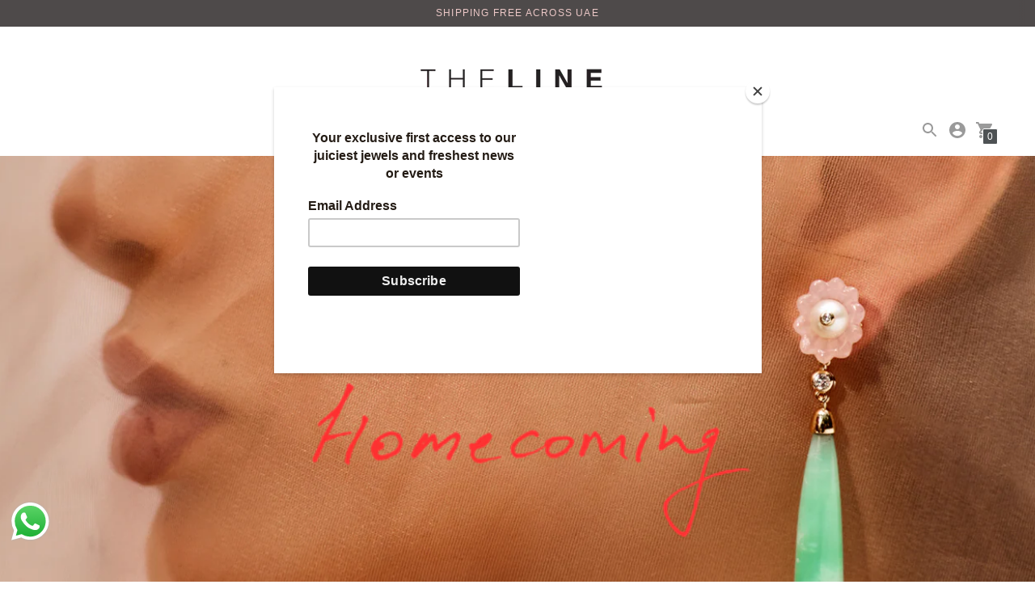

--- FILE ---
content_type: text/javascript
request_url: https://the-line.in/cdn/shop/t/9/assets/sections.js?v=7440681406696200521539006239
body_size: 9013
content:
(function($){function load_matchheight(){$(".homepage-collection-grid-inner .grid-image").matchHeight()}var INSTAGRAM_SELECTOR=".instagram-wrapper";function instagramSort(data,sortKey){var compareFn;switch(sortKey){case"none":compareFn=function(entry1,entry2){return parseInt(entry2.created_time)-parseInt(entry1.created_time)};break;case"most-liked":compareFn=function(entry1,entry2){return entry2.likes.count-entry1.likes.count};break;case"most-commented":compareFn=function(entry1,entry2){return entry2.comments.count-entry1.comments.count};break;case"random":compareFn=function(){return Math.random()>.5};break}data.sort(compareFn)}function instagram_fetch(url,results,count,callback){$.getJSON(url).done(function(data){var entries=data.data;return entries.forEach(function(entry){results.length>=count||entry.type==="image"&&results.push(entry)}),results.length<count&&data.pagination&&data.pagination.next_url?instagram_fetch(data.pagination.next_url,results,count,callback):callback(results,null)}).fail(function(jqXHR){var errorMessage;try{errorMessage=jqXHR.responseJSON.meta.error_message}catch{errorMessage="Unknown error"}return callback(results,errorMessage)})}function instagram_init(instagram_element){var section=instagram_element.dataset.id,token_input=document.querySelector("#token-"+section);if(token_input){var token=token_input.value,target=document.querySelector("#instafeed-"+section),rows=parseInt(target.dataset.rows),grid=parseInt(target.dataset.grid),sortBy=target.dataset.sortBy,count=rows*grid,$target=$(target),url="https://api.instagram.com/v1/users/self/media/recent?access_token="+token+"&count=1000";instagram_fetch(url,[],count,function(results,errorMessage){if(errorMessage){if(Shopify.designMode){$target.empty(),$target.css("position","relative"),$('<div class="instagram-container-error"></div>').text(errorMessage).appendTo($target);for(var placeholder=document.querySelector("#instagram-placeholder").textContent,i=0;i<count;i++)$(placeholder).appendTo($target)}else $target.closest(".homepage-section--instagram-wrapper").hide();console.error("Unable to load instagram data:",errorMessage)}else $target.empty(),$target.closest(".homepage-section--instagram-wrapper").show(),instagramSort(results,sortBy),results.forEach(function(entry){var image=entry.images,div=document.createElement("div");div.classList.add("instagram-indiv"),div.classList.add("instagram-grid-"+grid);var link=document.createElement("a");link.href=entry.link,link.target="_blank";var img=document.createElement("img");img.src=image.thumbnail.url,img.dataset.src=image.thumbnail.url,img.dataset.srcset=image.thumbnail.url+" "+image.thumbnail.width+"w, "+image.low_resolution.url+" "+image.low_resolution.width+"w,"+image.standard_resolution.url+" "+image.standard_resolution.width+"w",img.dataset.sizes="auto",img.classList.add("lazyload"),img.classList.add("instagram-image"),div.appendChild(link),link.appendChild(img),target.appendChild(div)})})}}function load_instagram(target){var instagram_elements=target.querySelectorAll(INSTAGRAM_SELECTOR);Array.prototype.forEach.call(instagram_elements,instagram_init)}var DEFAULT_OPTIONS={directionNav:!0,controlNav:!0,startAt:0},SLIDER_SELECTOR=".flexslider-homepage",SLIDER_REENABLE_INTERVAL=6e3,sliders={};function load_slider(section){sliders={},section=section||document;var slider_elements=section.querySelectorAll(SLIDER_SELECTOR);Array.prototype.forEach.call(slider_elements,function(slider_element){$(slider_element).find(".slides li").css("width",$(slider_element).width()),sliders[slider_element.dataset.sliderId]=new Slider(slider_element)})}var testimonials={};function load_testimonial(section){testimonials={},section=section||document;var slider_elements=section.querySelectorAll(".flexslider-homepage-testimonial");Array.prototype.forEach.call(slider_elements,function(slider_element){$(slider_element).find(".slides li").css("width",$(slider_element).width()),testimonials[slider_element.dataset.sliderId]=new Slider(slider_element)})}function Slider(element2){this.$element=$(element2),this.restartTimer=null,this.get_speed=function(){return parseInt(this.$element.data("sliderSlideTime"))},this.get_id=function(){return this.$element.data("sliderId")},this.get_smooth_height_state=function(){return $(window).width()<767},this.get_animation=function(){return this.$element.data("sliderAnimation")},this.show_slide=function(index){this.get_speed()>0&&this.$element.flexslider("stop"),this.$element.flexslider(index)},this.start_animation=function(){this.get_speed()>0&&this.$element.flexslider("play")},this.on_slide_change=function(slider){var speed=this.get_speed();!slider.playing&&speed>0&&(clearTimeout(this.restartTimer),this.restartTimer=setTimeout(function(){slider.play()},Math.max(0,SLIDER_REENABLE_INTERVAL-speed)))},this.configure=function(options){if($(window).width()===0){setTimeout(this.configure.bind(this),200);return}var speed=this.get_speed(),id=this.get_id();$(".slider-pagination-container.slider--"+id).length===0?DEFAULT_OPTIONS.controlNav=!1:DEFAULT_OPTIONS.controlNav=!0,$(".flex-direction-nav.slider--"+id+" a").length===0?DEFAULT_OPTIONS.directionNav=!1:DEFAULT_OPTIONS.directionNav=!0;var opts=$.extend({controlsContainer:this.$element,slideshowSpeed:speed,animation:this.get_animation(),controlsContainer:$(".slider-pagination-container.slider--"+id),customDirectionNav:$(".flex-direction-nav.slider--"+id+" a"),slideshow:speed>0,useCSS:!1,pauseOnAction:!0,after:this.on_slide_change.bind(this)},DEFAULT_OPTIONS,options);this.$element.find("ul.slides").width("auto"),this.$element.flexslider(opts)},this.configure({}),$(window).off("blur")}function load_tabs(){$("ul.tabs").each(function(){var active,content,links=$(this).find("a");active=links.first().addClass("active"),content=$(active.attr("href")),links.not(":first").each(function(){$($(this).attr("href")).hide()}),$(this).find("a").on("click",function(e){return active.removeClass("active"),content.hide(),active=$(this),content=$($(this).attr("href")),active.addClass("active"),content.fadeIn(),!1})})}function apply_zoom(target){var $target=$(target),img=$target.find("img")[0],duration=120,timer=null;$target.zoom({url:img.dataset.zoomImg||img.src,touch:!1,duration,onZoomIn:function(){if($target.width()>=$(this).width()){$target.find(".zoomImg").addClass("hide");return}else $target.find(".zoomImg").removeClass("hide");timer=setTimeout(function(){img.classList.add("product-image-hidden"),timer=null},duration)},onZoomOut:function(){timer&&clearTimeout(timer),img.classList.remove("product-image-hidden")}})}function load_zoom(){$("*[data-zoom=true]").each(function(){apply_zoom(this)})}function formatMoney(cents,format){var moneyFormat=theme.moneyFormat;typeof cents=="string"&&(cents=cents.replace(".",""));var value="",placeholderRegex=/\{\{\s*(\w+)\s*\}\}/,formatString=format||moneyFormat;function formatWithDelimiters(number,precision,thousands,decimal){if(precision==null&&(precision=2),thousands=thousands||",",decimal=decimal||".",isNaN(number)||number==null)return 0;number=(number/100).toFixed(precision);var parts=number.split("."),dollarsAmount=parts[0].replace(/(\d)(?=(\d\d\d)+(?!\d))/g,"$1"+thousands),centsAmount=parts[1]?decimal+parts[1]:"";return dollarsAmount+centsAmount}switch(formatString.match(placeholderRegex)[1]){case"amount":value=formatWithDelimiters(cents,2);break;case"amount_no_decimals":value=formatWithDelimiters(cents,0);break;case"amount_with_comma_separator":value=formatWithDelimiters(cents,2,".",",");break;case"amount_no_decimals_with_comma_separator":value=formatWithDelimiters(cents,0,".",",");break;case"amount_no_decimals_with_space_separator":value=formatWithDelimiters(cents,0," ");break}return'<span class="money">'+formatString.replace(placeholderRegex,value)+"</span>"}function Product(element2){var product=this;this.config={shopify_ajax_add_url:"/cart/add.js",shopify_ajax_url:"/cart.js"},this.element=element2,this.$element=$(element2),this.sectionId=this.element.dataset.sectionId;var product_script=document.querySelector("#ProductJson-"+this.sectionId);if(product_script){this.product=JSON.parse(document.querySelector("#ProductJson-"+this.sectionId).innerText),this.$selects=this.$element.find(".selector-wrapper select, .materialize-select select"),this.$selects.on("change",this.on_select_change.bind(this)),this.$original_select=this.$element.find(".original-select"),this.$old_price=this.$element.find(".compare-at-price .money"),this.$price=this.$element.find("#price-field"),this.$cart=this.$element.find("#purchase"),this.$spb=this.$element.find(".shopify-payment-button"),this.$sale=this.$element.find(".sale-badge,.compare-at-price"),this.$sale_price=this.$element.find(".compare-at-price"),this.$variant_percentage_wrapper=this.$element.find(".variant-percentage-wrapper"),this.$variant_value_wrapper=this.$element.find(".variant-value-wrapper"),this.$variant_value=this.$element.find(".variant-value"),this.$featured_image_wrapper=this.$element.find(".featured-image-div"),this.$featured_image=this.$element.find(".product-main-image"),this.$add_to_cart_form=this.$element.find("#add-to-cart-form"),this.$mobile_slider=this.$element.find(".mobile-product-slider"),this.$cart_slider_wrapper=$("#cartSlideoutWrapper"),this.$cart_item_count=$(".cart-item-count, .cart-item-count-header--quantity"),this.$cart_money=$(".cart-item-price, .cart-item-count-header--total"),this.$thumbnail_wrapper=this.$element.find(".product-thumbnails-wrapper"),this.$thumbnails=this.$thumbnail_wrapper.find("a.image-swap"),this.$swatch_inputs=this.$element.find("#add-to-cart-form").find(".swatch input"),this.$sku=this.$element.find(".indiv-product-sku-text"),this.zoom_selector=".zoomImg",this.thumbnail_changes_variant=this.$element.find("#thumbnail_changes_variant").val()==="true",this.added_text_timeout=null,this.is_variant_switch_manual=!1,this.$swatch_inputs.length>0?this.on_swatch_change():this.on_select_change(),this.$cart.on("click",function(e){e.preventDefault(),this.disable_cart_button(),this.add_to_cart()}.bind(this)),this.$thumbnails.on("click",function(e){return this.on_thumbnail_click(e.currentTarget),!1}.bind(this)),this.$swatch_inputs.on("change",this.on_swatch_change.bind(this));var slider=this.$mobile_slider.data("flexslider");if(slider){var old_after=slider.vars.after;slider.vars.after=function(){old_after(),this.is_variant_switch_manual||this.on_mobile_slider_change(),this.is_variant_switch_manual=!1}.bind(this)}}}Product.prototype.set_featured_image=function($newImage){var clone=$newImage.clone().removeClass("lazyloaded").addClass("lazyload product-main-image");this.$featured_image.replaceWith(clone),this.$featured_image=clone,this.$featured_image_wrapper.find(".zoomImg").remove(),this.$featured_image_wrapper.data("zoom")&&apply_zoom(this.$featured_image_wrapper)},Product.prototype.set_variant_options=function(values){var matching_variants=this.product.variants.filter(function(variant){for(var i=0;i<values.length;i++)if(values[i]!==variant.options[i])return!1;return!0});matching_variants.length===0?this.update_variant(null):this.update_variant(matching_variants[0])},Product.prototype.on_select_change=function(){var values=this.$selects.map(function(index,select){return $(select).val()});this.set_variant_options(values)},Product.prototype.on_swatch_change=function(){var values=[];this.$add_to_cart_form.serializeArray().forEach(function(option){option.name.startsWith("option-")&&(values[parseInt(option.name.split("-")[1],10)]=option.value)}),this.set_variant_options(values)},Product.prototype.on_thumbnail_click=function(thumbnail){var $thumbnail=$(thumbnail),newImage=$thumbnail.find("img");if(this.set_featured_image(newImage),this.thumbnail_changes_variant){var variant_id=$thumbnail.data("variant");variant_id&&this.on_variant_selected(variant_id)}},Product.prototype.on_mobile_slider_change=function(){var variant_id=this.$mobile_slider.find(".flex-active-slide img").data("variant");variant_id&&this.on_variant_selected(variant_id)},Product.prototype.on_variant_selected=function(variant_id){var matching_variants=this.product.variants.filter(function(variant2){return variant2.id==variant_id});if(matching_variants.length===0)this.update_variant(null);else{var variant=matching_variants[0];this.update_variant(matching_variants[0]);for(var i=0;i<variant.options.length;i++)this.$element.$("#SingleOptionSelector-"+i).val(variant.options[i]).material_select()}},Product.prototype.update_variant=function(variant){if(variant){this.$original_select.val(variant.id);var is_sale=variant.compare_at_price&&variant.compare_at_price>variant.price;if(this.$sale.toggleClass("hide",!is_sale),variant.sku&&this.$sku.text(variant.sku),this.$sku.toggleClass("hide",!variant.sku),!variant.available)this.$price.text(theme.strings.soldOut),this.$sale_price.text(""),this.$cart.prop("disabled",!0),this.$spb.css({opacity:1}).animate({opacity:0}).hide(),this.$cart.text("Sold Out"),this.$variant_percentage_wrapper.length>0?this.$variant_percentage_wrapper.addClass("hide"):this.$variant_value_wrapper.length>0&&this.$variant_value_wrapper.addClass("hide"),$.event.trigger({type:"variantUnavailable",time:new Date,variant});else{if(this.$price.html(formatMoney(variant.price)),this.$sale_price.html(is_sale?formatMoney(variant.compare_at_price):""),this.$cart.prop("disabled",!1),this.$spb.show().css({opacity:1}).animate({opacity:1}),this.$cart.text("Add to Cart"),this.$variant_percentage_wrapper.length>0&&variant.compare_at_price>variant.price){this.$variant_percentage_wrapper.removeClass("hide");var percentage=(variant.compare_at_price-variant.price)*100/variant.compare_at_price;this.$variant_percentage_wrapper.find(".variant-percentage").text(percentage.toFixed(0)+"%")}else this.$variant_percentage_wrapper.addClass("hide");if(this.$variant_value_wrapper.length>0&&variant.compare_at_price>variant.price){this.$variant_value_wrapper.removeClass("hide");var value=variant.compare_at_price-variant.price;this.$variant_value_wrapper.find(".variant-value").html(formatMoney(value))}else this.$variant_value_wrapper.addClass("hide");$.event.trigger({type:"variantAvailable",time:new Date})}if(variant.featured_image){var $thumbnail=this.$thumbnail_wrapper.find('[data-image-id="'+variant.featured_image.id+'"] img');$thumbnail.length>0&&this.set_featured_image($thumbnail);var slider=this.$element.find(".mobile-product-slider");slider.length===0&&(slider=this.$element.find(".homepage-sections--indiv-product-slider"));var li_to_activate=slider.find('li:not(.clone) [data-image-id="'+variant.featured_image.id+'"]').parent(),index=slider.data("flexslider").slides.index(li_to_activate);index>-1&&(this.is_variant_switch_manual=!0,slider.flexslider(index))}var is_indiv_product=this.$element.closest(".shopify-section").hasClass("homepage-section--indiv-product-wrapper"),has_more_variants=this.product.variants.length>1;if(window.history.replaceState&&!is_indiv_product&&has_more_variants){var search=[];window.location.search.length>1&&(search=window.location.search.slice(1).split("&").filter(function(q){return q.indexOf("variant=")!==0})),search.push("variant="+variant.id);var newurl=window.location.protocol+"//"+window.location.host+window.location.pathname+"?"+search.join("&");window.history.replaceState({path:newurl},"",newurl)}if(this.$swatch_inputs.length>0){var section_id=this.$element.data("section-id");variant.options.forEach(function(option,index2){this.$swatch_inputs.filter("#section-"+section_id+"-swatch-"+index2+"-"+option.toLowerCase()).prop("checked",!0)}.bind(this))}}else{var make_a_selection=this.$selects.filter(function(index2,select){return $(select).val()===""}).length>0;make_a_selection?this.$price.text(theme.strings.make_a_selection):this.$price.text(theme.strings.unavailable),this.$cart.prop("disabled",!0),this.$sale.addClass("hide"),this.$variant_percentage_wrapper.addClass("hide"),this.$variant_value_wrapper.addClass("hide"),this.$sku.addClass("hide")}window.Currency&&Currency.shopCurrency&&Currency.convertAll(Currency.shopCurrency,Currency.currentCurrency)};var CART_LOADING='<i class="fas fa-circle-notch fa-spin fa-fw"></i><span class="sr-only">Loading...</span>';Product.prototype.add_to_cart=function(){this.clear_error(),$.ajax({url:this.config.shopify_ajax_add_url,dataType:"json",type:"post",data:this.$add_to_cart_form.serialize(),success:this.added_to_cart.bind(this),error:this.add_to_cart_failed.bind(this)})},Product.prototype.disable_cart_button=function(){this.added_text_timeout&&(clearTimeout(this.added_text_timeout),this.added_text_timeout=null),this.$cart.addClass("disabled").prop("disabled",!0).html(CART_LOADING)},Product.prototype.enable_cart_button=function(){this.added_text_timeout&&(clearTimeout(this.added_text_timeout),this.added_text_timeout=null),this.$cart.removeClass("disabled").prop("disabled",!1).html(window.theme.strings.addToCart)},Product.prototype.added_to_cart=function(itemData){this.update_cart()},Product.prototype.open_cart_page=function(){window.location="/cart"},Product.prototype.show_cart=function(){this.$cart_slider_wrapper.trigger("cart:open")},Product.prototype.update_cart=function(){$.getJSON(this.config.shopify_ajax_url).then(this.updated_cart.bind(this)).fail(this.update_cart_failed.bind(this))},Product.prototype.updated_cart=function(data){this.enable_cart_button(),this.$cart_item_count.text(data.item_count),this.$cart_money.html(formatMoney(data.total_price)),window.Currency&&Currency.shopCurrency&&Currency.convertAll(Currency.shopCurrency,$("[name=currencies]").val());var cart_action=this.$cart.data("cart-action");cart_action==="cart"?this.open_cart_page():cart_action==="added"?(this.$cart.html(window.theme.strings.added),this.added_text_timeout&&(clearTimeout(this.added_text_timeout),this.added_text_timeout=null),this.added_text_timeout=setTimeout(function(){this.$cart.html(window.theme.strings.addToCart)}.bind(this),2e3)):this.show_cart()},Product.prototype.update_cart_failed=function(response){this.enable_cart_button(),console.error("Updating the cart failed: ",response)},Product.prototype.add_to_cart_failed=function(response){this.enable_cart_button();var errorText="Unknown error";response.status==0||(response.responseJSON?response.responseJSON.description?errorText=response.responseJSON.description:errorText=response.responseJSON.message:response.responseText&&(errorText=response.responseText)),this.show_error(errorText)},Product.prototype.show_error=function(text){$('<div id="cart-error"></div>').addClass("alert alert-danger").text(text).insertAfter(this.$cart)},Product.prototype.clear_error=function(){$("#cart-error").remove()};function load_product(target){target?new Product(target.querySelector("#product-box")):Array.prototype.forEach.call(document.querySelectorAll("#product-box"),function(box){new Product(box)})}function load_mobile_product_slider(){$(".mobile-product-slider").flexslider({animation:"slide",directionNav:!1,controlNav:!0,startAt:0,slideshow:!1})}function load_indiv_product_slider(){$(".homepage-sections--indiv-product-slider").flexslider({directionNav:!1,slideshow:!1,animation:"slide"})}function MobileMenu(){var self=this;this.menu_structure=JSON.parse(document.querySelector("#mobile-menu-data").innerText);var $menu=$("#mobile-menu");this.$menu=$menu,this.$submenu=$("#mobile-submenu"),$(".mobile-menu-sub").off("click").on("click",function(){self.menu_click($(this),$menu)}),$(".mobile-menu-back").off("click").on("click",function(){self.back_click($(this))})}MobileMenu.prototype.menu_click=function($link,$menu){var self=this;this.clear_submenus($menu);var handle=$link.data("link");if(handle==="mobile-menu-currency"){$("#mobile-menu-currency").removeClass("mobile-menu-hidden");return}this.menu_structure[handle].links.forEach(function(link){var menu=self.menu_structure[link],$li=$("<li></li>"),$a=$("<a></a>").attr("href",menu.url).html(menu.title);if($li.append($a),menu.links.length>0){var $btn=$('<a href="#" class="mobile-menu-sub mobile-menu-right mobile-menu-link"><i class="fas fa-chevron-right" aria-hidden="true"></i></a>').data("link",link).on("click",function(){self.menu_click($(this),self.$submenu)});$li.append($btn)}$menu.append($li)}),$menu.removeClass("mobile-menu-hidden")},MobileMenu.prototype.clear_submenus=function($menu){$menu.find("> li:not(:first)").remove()},MobileMenu.prototype.back_click=function($link){$link.parents(".mobile-menu").addClass("mobile-menu-hidden")};function load_mobile_menu(){new MobileMenu,$(".mobile-menu-currency-link").on("click",function(){var $this=$(this),code=$this.data("code");$(document).trigger("currency:change",code)}),$(document).on("currency:change",function(event,currency){$(".mobile-menu-currency-selected").removeClass("mobile-menu-currency-selected"),$(".mobile-menu-currency-link[data-code="+currency+"]").addClass("mobile-menu-currency-selected")})}$.fn.parallax=function(){var window_width=$(window).width();return this.each(function(i){var $this=$(this);$this.addClass("parallax");function updateParallax(initial){var container_height;window_width<601?container_height=$this.height()>0?$this.height():$this.children(".img").height():container_height=$this.height()>0?$this.height():500;var $img=$this.children(".img").first(),img_height=$img.height(),parallax_dist=img_height-container_height,bottom=$this.offset().top+container_height,top=$this.offset().top,scrollTop=$(window).scrollTop(),windowHeight=window.innerHeight,windowBottom=scrollTop+windowHeight,percentScrolled=(windowBottom-top)/(container_height+windowHeight),parallax=Math.round(parallax_dist*percentScrolled);initial&&$img.css("display","block"),bottom>scrollTop&&top<scrollTop+windowHeight&&$img.css("transform","translate3D(-50%,"+parallax+"px, 0)")}$this.children(".img").one("load",function(){updateParallax(!0)}).each(function(){(this.complete||!this.src)&&$(this).trigger("load")}),$(window).on("scroll",function(){window_width=$(window).width(),updateParallax(!1)}),$(window).on("resize",function(){window_width=$(window).width(),updateParallax(!1)})})};function load_parallax(){$(".parallax").parallax()}function load_mobile_text_adverts(){$(".mobile-homepage-text-adverts").flexslider({controlNav:!0,directionNav:!1,animation:"slide"})}function load_search(){$(document).ready(function(){$(".search-show").off("click").on("click",function(){$("#top-search-wrapper").toggleClass("expanded"),$("#top-search-wrapper #search_text").focus()}),$(window).width()<767&&$(".mobile-menu-close").trigger("click")})}var dropdown_timeout=null;function dropdown_handle_hover(){var $dropdown_toggle=$(".dropdown-envy-toggle,.dropdown-menu");$dropdown_toggle.off("mouseenter").on("mouseenter",function(){var $this=$(this),$menu=$this.parent();dropdown_timeout&&clearTimeout(dropdown_timeout),dropdown_timeout=setTimeout(function(){$this.is(".dropdown-envy-toggle")&&$(".dropdown.open,.dropdown-submenu.open").removeClass("open"),$menu.addClass("open"),select_menu_direction($this.parent())},10)}),$dropdown_toggle.off("mouseleave").on("mouseleave",function(){var $menu=$(this).parent();dropdown_timeout&&clearTimeout(dropdown_timeout),dropdown_timeout=setTimeout(function(){$menu.removeClass("open")},50)})}function dropdown_handle_touch(){$(".dropdown-envy-toggle").off("touchend").on("touchend",function(evt){var $this=$(this),$menu=$this.parent();$menu.hasClass("open")||(evt.preventDefault(),$menu.find(".dropdown-submenu.open").removeClass("open"),$menu.addClass("open"),select_menu_direction($menu))}),$(".dropdown-submenu").off("touchend").on("touchend",function(evt){var $this=$(this);$this.hasClass("open")||(evt.preventDefault(),$(".dropdown-submenu.open").removeClass("open"),$this.addClass("open"))}),$("body").on("touchstart",function(evt){var $open_menu=$(".dropdown.open");$open_menu.length!==0&&$(evt.target).parents(".dropdown.open").length===0&&$open_menu.removeClass("open")})}function load_dropdown_hover(){dropdown_handle_hover(),dropdown_handle_touch()}function select_menu_direction($menu){var children_widths=$menu.find(".dropdown-menu .dropdown-menu").map(function(){var $this=$(this),width=$this.css({display:"block",visibility:"hidden"}).outerWidth();return $this.css({display:"",visibility:""}),width}),max_width=Math.max.apply(null,children_widths),$submenu=$menu.find("> .dropdown-menu"),left=$submenu.offset().left,right=left+$submenu.outerWidth()+max_width,switch_to_left=right>$("body").width()&&left-max_width>0;$submenu.toggleClass("dropdown-submenu-left",switch_to_left)}function load_sticky_header(){var $sticky=$(".sticky-header-wrapper");if($sticky.length===0)return;var $menu_wrapper=$sticky.find(".sticky-header-menu");$("#main-navigation-wrapper").clone().appendTo($menu_wrapper),$(".cart-link li a").each(function(){$('<div class="sticky-header-icon"></div>').append($(this).clone()).appendTo($menu_wrapper)});var $search=$sticky.find(".sticky-header-search");$(".top-search").clone().appendTo($search),$sticky.find(".search-show").on("click",function(e){return e.preventDefault(),$search.toggleClass("expanded"),$search.find("#search_text").focus(),!1});var $mobile_menu=$(".mobile-header--wrapper").clone().appendTo($sticky.find(".sticky-mobile-header"));$mobile_menu.find(".slide-menu-mobile").off("click").on("click",function(){$("#menu").trigger("mobile:toggle")});var menu_breakpoint_offset=50,$menu=$("#shopify-section-header"),menu_mobile_breakpoint=$menu.position().top,menu_breakpoint=menu_mobile_breakpoint+$menu.outerHeight(!0)+menu_breakpoint_offset;function update_sticky_header(){var is_sticky,scrollTop=document.documentElement.scrollTop||document.body.scrollTop;window.innerWidth<768?is_sticky=scrollTop>menu_mobile_breakpoint:is_sticky=scrollTop>menu_breakpoint,$sticky.toggleClass("sticky",is_sticky)}window.addEventListener("scroll",update_sticky_header),update_sticky_header(),$sticky.find(".slide-menu-cart").off("click").on("click",function(e){return $("#cartSlideoutWrapper").trigger("cart:toggle"),e.preventDefault(),!1})}function load_reviews(){window.hasOwnProperty("SPR")&&document.querySelector("#shopify-product-reviews")&&(SPR.registerCallbacks(),SPR.initRatingHandler(),SPR.initDomEls(),SPR.loadProducts(),SPR.loadBadges())}function load_collection_tag_filter(){var collFilters=$(".coll-filter");collFilters.on("change",function(){var newTags=[];if(collFilters.each(function(){var val=$(this).val();val&&newTags.push(val)}),newTags.length){var query=newTags.join("+");window.location.href=$("#link-to-tag-generic a").attr("href").replace(/\/tag($|\?)/,"/"+query+"$1")}else window.location.href=$("#link-to-collection").val()}),$(".coll-filter").material_select()}function load_collection_sort(){if(Shopify.queryParams={},location.search.length)for(var aKeyValue,i=0,aCouples=location.search.substr(1).split("&");i<aCouples.length;i++)aKeyValue=aCouples[i].split("="),aKeyValue.length>1&&(Shopify.queryParams[decodeURIComponent(aKeyValue[0])]=decodeURIComponent(aKeyValue[1]));var sort_by=$("#collection-sort-by").val();$("#sort-by").val(sort_by).on("change",function(){Shopify.queryParams.sort_by=$(this).val(),location.search=$.param(Shopify.queryParams).replace(/\+/g,"%20")}),$("#sort-by").material_select()}function load_collection_mobile_sidebar(){$(".collection-sidebar--section h2").on("click",function(){var $this=$(this),parent=$this.parent();parent.toggleClass("expanded")})}var VIDEO_PLAYING=1,VIDEO_PAUSED=2,VIDEO_STOPPED=3;function is_scrolled_into_view($element){var $w=$(window),docViewTop=$w.scrollTop(),docViewBottom=docViewTop+$w.height(),elemCenter=$element.offset().top+$element.outerHeight()/2;return elemCenter>=docViewTop&&elemCenter<=docViewBottom}var insideViewCheckTimeout=null,wasInsideView=!1;function visibility_tracker($element,scrolled_into_view_cb,scrolled_out_of_view_cb){wasInsideView=is_scrolled_into_view($element),wasInsideView&&scrolled_into_view_cb(),$(window).on("scroll",function(){check_inside_view($element,scrolled_into_view_cb,scrolled_out_of_view_cb)}),$(window).on("resize",function(){check_inside_view($element,scrolled_into_view_cb,scrolled_out_of_view_cb)}),check_inside_view($element,scrolled_into_view_cb,scrolled_out_of_view_cb)}function check_inside_view($element,scrolled_into_view_cb,scrolled_out_of_view_cb){insideViewCheckTimeout&&clearTimeout(insideViewCheckTimeout),insideViewCheckTimeout=setTimeout(function(){insideViewCheckTimeout=null;var isInsideView=is_scrolled_into_view($element);wasInsideView&&!isInsideView&&scrolled_out_of_view_cb(),!wasInsideView&&isInsideView&&scrolled_into_view_cb(),wasInsideView=isInsideView},100)}function load_youtube(element2){var autoplay=element2.dataset.videoAutoplay==="true",mute=element2.dataset.videoMute==="true",loop=element2.dataset.videoLoop==="true",$element=$(element2),$parent=$(element2).parent(),$overlay=$element.closest(".video-section").find(".video-overlay");player=new YT.Player(element2.id,{width:746,videoId:element2.dataset.videoLink,playerVars:{showinfo:0,modestbranding:1,rel:0},events:{onReady:function(event){var video=event.target;autoplay&&$parent.data("pausedAutomatically",!0),mute&&video.mute(),visibility_tracker($parent,function(){$parent.data("pausedAutomatically")&&video.playVideo()},function(){$overlay.removeClass("active"),video.getPlayerState()===YT.PlayerState.PLAYING&&($parent.data("pausedAutomatically",!0),video.pauseVideo())})},onStateChange:function(event){event.data===YT.PlayerState.PLAYING&&(autoplay||$overlay.addClass("active"),$parent.data("pausedAutomatically",!1)),event.data===YT.PlayerState.ENDED&&loop&&event.target.playVideo()}}})}function load_youtube_all(){$(".youtube-video").each(function(index,el){load_youtube(el)})}function load_youtube_api(){document.querySelector(".youtube-video")&&(document.querySelector("#youtube_api")?window.YT&&load_youtube_all():(create_script("youtube_api","https://www.youtube.com/player_api"),window.onYouTubePlayerAPIReady=load_youtube_all))}function load_vimeo(element2){var player2=new Vimeo.Player(element2.id);player2.ready().catch(function(e){document.getElementById(element2.id).innerText=e}),document.querySelector("#"+element2.id).dataset.videoMute==="true"&&player2.setVolume(0);var autoplay=element2.dataset.videoAutoplay==="true";autoplay&&$(element2.parentNode).data("pausedAutomatically",!0);var $element=$(element2),$parent=$element.parent(),$overlay=$element.closest(".video-section").find(".video-overlay");visibility_tracker($parent,function(){$parent.data("pausedAutomatically")&&player2.play()},function(){$overlay.removeClass("active"),player2.getPaused().then(function(paused){paused||player2.getEnded().then(function(ended){ended||($parent.data("pausedAutomatically",!0),player2.pause())})})}),player2.on("play",function(data){autoplay||$overlay.addClass("active"),$parent.data("pausedAutomatically",!1)})}function load_vimeo_all(){$(".vimeo-video").each(function(index,el){load_vimeo(el)})}function load_vimeo_api(){if(document.querySelector(".vimeo-video"))if(document.querySelector("#vimeo_api"))window.Vimeo&&load_vimeo_all();else{var script=create_script("vimeo_api","https://player.vimeo.com/api/player.js");script.readyState?script.onreadystatechange=function(){(element.readyState=="loaded"||element.readyState=="complete")&&(element.onreadystatechange=null,load_vimeo_all())}:script.onload=function(){load_vimeo_all()}}}function create_script(id,src){var tag=document.createElement("script");tag.id=id,tag.src=src;var firstScriptTag=document.getElementsByTagName("script")[0];return firstScriptTag.parentNode.insertBefore(tag,firstScriptTag),tag}function load_password_recover(){var $recover=$(".recover-form");$recover.length!==0&&($recover.removeClass("no-js"),window.location.hash!=="#recover"&&$recover.addClass("hide"),$(".show-password-form").on("click",function(e){$recover.toggleClass("hide")}))}function show_alert($content){$('<div class="page-alert"></div>').append($content.clone()).appendTo("body")}function load_newsletter_form(){$(".contact-form").off("submit").on("submit",function(event){event.preventDefault();var $form=$(this);$form.find(".newsletter-spinner").removeClass("hide"),$form.find("#newsletter-wrapper").addClass("hide"),$.post("/contact",$form.serialize()).done(function(){$form.find(".form-success").removeClass("hide"),$form.find(".newsletter-spinner").addClass("hide")}).fail(function(){$form.off("submit"),$form.submit()})});var $success=$(".contact-form .form-success"),$errors=$(".contact-form .errors");$errors.length>0&&$errors.children().length>0?show_alert($errors.eq(0)):$success.length>0&&show_alert($success.eq(0))}function block_select(event){var slider=sliders[event.detail.sectionId];if(slider){var index=parseInt(event.target.dataset.slideIndex);slider.show_slide(index)}var testimonial=testimonials[event.detail.sectionId];if(testimonial){var index=parseInt(event.target.dataset.slideIndex);testimonial.show_slide(index)}var mobile_text_advert=$(event.target).parents(".homepage-sections-wrapper").find(".mobile-homepage-text-adverts");if(mobile_text_advert.length>0){var index=Array.prototype.indexOf.call(event.target.parentElement.children,event.target);mobile_text_advert.flexslider("stop"),mobile_text_advert.flexslider(index)}}function block_deselect(event){var slider=sliders[event.detail.sectionId];slider&&slider.start_animation();var testimonial=testimonials[event.detail.sectionId];testimonial&&testimonial.start_animation();var mobile_text_advert=$(event.target).parents(".homepage-sections-wrapper").find(".mobile-homepage-text-adverts");mobile_text_advert.length>0&&mobile_text_advert.flexslider("play")}function get_section_name(event){var section=null;if(event&&event.detail){var data={},dataset=event.target.dataset;for(var key in dataset)dataset.hasOwnProperty(key)&&key.indexOf("themeEditorSection-")===0&&(data=JSON.parse(dataset[key]));data.hasOwnProperty("type")&&(section=data.type)}return section}function onload(event){document.addEventListener("shopify:block:select",block_select),document.addEventListener("shopify:block:deselect",block_deselect);var section=get_section_name(event);(!section||section==="testimonials")&&load_testimonial(event&&event.target),(!section||section==="slideshow")&&load_slider(event&&event.target),(!section||section==="instagram")&&load_instagram(event.target),(!section||section==="product-template"||section==="indiv-product")&&(load_zoom(),load_tabs(),load_mobile_product_slider(),load_indiv_product_slider(),load_quantity_controls(),load_product(section&&event&&event.target),load_materialize_select(),event&&load_reviews(),load_out_of_stock_email_form()),(!section||section==="header")&&(load_search(),load_sticky_header(),load_mobile_menu(),load_dropdown_hover()),(!section||section==="text-adverts")&&load_mobile_text_adverts(),(!section||section==="text-over-image")&&load_parallax(),(!section||section==="collection-list")&&load_matchheight(),(!section||section==="collection-template")&&(load_collection_tag_filter(),load_collection_sort(),load_collection_mobile_sidebar()),(!section||section==="cart-template")&&load_quantity_controls(),(!section||section==="video")&&(load_youtube_api(),load_vimeo_api()),section||load_password_recover(),load_newsletter_form()}function onunload(){document.removeEventListener("shopify:block:select",block_select),document.removeEventListener("shopify:block:deselect",block_deselect),sliders={}}document.addEventListener("shopify:section:load",onload),document.addEventListener("shopify:section:unload",onunload),document.addEventListener("DOMContentLoaded",onload);function makeVideoEmbedsResponsive(){$(".template-page iframe, .template-blog iframe, .template-article iframe").each(function(index,iframe){var source=$(iframe).attr("src");if(source.indexOf("youtube.com")>=0||source.indexOf("vimeo.com")>=0||source.indexOf("dailymotion.com")>=0){var embedContainer=document.createElement("div");$(embedContainer).addClass("embed-container");var iframeClone=$(iframe).clone();$(embedContainer).append(iframeClone),$(iframe).replaceWith(embedContainer)}})}function load_out_of_stock_email_form(){$("#notify-me a").on("click",function(){return $("customer_notify").val()=="0"?$("#sold-out form").submit():$("#notify-me-wrapper").fadeIn(),!1}),$(document).on("variantUnavailable",function(evt){if($(".product-page--submit-action").data("stock-email-enabled")){var productTitle=$(".product-description-header").text(),$outOfStockEmailBody=$('#notify-me-wrapper input[name="contact[body]"]'),$emailString="Please notify me when "+productTitle+", variant: "+evt.variant.title+" becomes available.";$outOfStockEmailBody.val($emailString),$(".variant-out-of-stock").fadeIn(),$(".product-page--submit-action").addClass("hidden")}}),$(document).on("variantAvailable",function(){$(".product-page--submit-action").data("stock-email-enabled")&&($(".variant-out-of-stock").hide(),$(".product-page--submit-action").removeClass("hidden"))})}function load_materialize_select(){$("select.materialize").material_select()}function load_quantity_controls(){$(".quantity-controls button.qty-plus").off().on("click",function(e){e.preventDefault();var qtyInput=$(this).closest(".quantity-controls").find("input.quantity-selector");qtyInput.val(parseInt(qtyInput.val())+1)}),$(".quantity-controls button.qty-minus").off().on("click",function(e){e.preventDefault();var qtyInput=$(this).closest(".quantity-controls").find("input.quantity-selector"),newQty=parseInt(qtyInput.val())-1<1?1:qtyInput.val()-1;qtyInput.val(newQty)})}$(document).ready(function(){makeVideoEmbedsResponsive(),load_materialize_select(),load_out_of_stock_email_form(),load_quantity_controls()})})(window.wetheme.$);
//# sourceMappingURL=/cdn/shop/t/9/assets/sections.js.map?v=7440681406696200521539006239


--- FILE ---
content_type: application/javascript
request_url: https://light.spicegems.org/0/js/scripttags/the-line-jewellery/country_redirect_009d3ce5a661c35446087bdb8e175205.min.js?v=52&shop=the-line-jewellery.myshopify.com
body_size: 34491
content:
(()=>{var Or=Object.defineProperty,Kr=Object.defineProperties;var Fr=Object.getOwnPropertyDescriptors;var zt=Object.getOwnPropertySymbols;var Nr=Object.prototype.hasOwnProperty,zr=Object.prototype.propertyIsEnumerable;var Jt=(a,e,t)=>e in a?Or(a,e,{enumerable:!0,configurable:!0,writable:!0,value:t}):a[e]=t,E=(a,e)=>{for(var t in e||(e={}))Nr.call(e,t)&&Jt(a,t,e[t]);if(zt)for(var t of zt(e))zr.call(e,t)&&Jt(a,t,e[t]);return a},Yt=(a,e)=>Kr(a,Fr(e));var x=(a,e,t)=>new Promise((r,o)=>{var i=c=>{try{n(t.next(c))}catch(u){o(u)}},s=c=>{try{n(t.throw(c))}catch(u){o(u)}},n=c=>c.done?r(c.value):Promise.resolve(c.value).then(i,s);n((t=t.apply(a,e)).next())});var Ie=class{static IsSamePath(e,t){return this.NakedPath(this.GetPath(e))==this.NakedPath(this.GetPath(t))}static NakedPath(e){return this.TrimSlash(this.RemoveParams(e))}static TrimSlash(e){return e.split("/").filter(t=>t).join("/")}static AppendParamObject(e,t,r=!0){let o=new URL(e),i=this.ParamToObject(o.searchParams),s=r?E(E({},i),t):E(E({},t),i);Object.keys(s).filter(c=>{s[c]===""&&delete s[c]});let n=new URL(e);return n.search=this.ToQueryString(s),n.toString()}static ToQueryString(e){return new URLSearchParams(e).toString()}static GetParamsObject(e){let t=new URL(e);return this.ParamToObject(t.searchParams)}static ParamToObject(e){return Object.fromEntries?Object.fromEntries(e):[...e].reduce((r,[o,i])=>Yt(E({},r),{[o]:i}),{})}static RemoveParams(e){return e.split("?")[0]}static GetDomain(e){return new URL(e).host}static GetPath(e){return new URL(e).pathname}static GetSubdomain(e){return this.GetDomain(e).split(".").slice(0,-2).join(".")}static isSameDomain(e,t){return this.GetDomain(e)==this.GetDomain(t)}static IsSameUrl(e,t){return this.isSameDomain(e,t)&&this.IsSamePath(e,t)}static isWindowVariableDefined(e){let t=e.split("."),r=window;return t.every(i=>(r=r[i],r&&typeof r!="undefined"))}static GetParamValue(e,t){return new URL(e).searchParams.get(t)}static RemoveLastSlash(e){return e.replace(/(\/*)$/g,"")}static IsValidUrl(e){try{return new URL(e),!0}catch(t){return!1}}},p=Ie;var H=class{static Extract(e){var t;return(t=H.GetLanguageFromUrl(e))!=null?t:H.GetLanguageFromParam(e)}static GetLanguageFromShopify(){return p.isWindowVariableDefined("Shopify.routes.root")&&window.Shopify.routes.root!=="/"?window.Shopify.routes.root.replace(/\//g,""):null}static GetLanguageFromPath(e){var o;let r=(o=e.split("/")[1])!=null?o:"";return H.GetLanguageOrNull(r)}static GetLanguageFromParam(e){var o;let r=(o=p.GetParamsObject(e).lang)!=null?o:null;return H.GetLanguageOrNull(r)}static GetLanguageFromUrl(e){if(e.split("/").length<4)return null;let t=p.GetPath(e);return this.GetLanguageFromPath(t)}static GetLanguageFromSubdomain(e){let t=p.GetSubdomain(e);return H.GetLanguageOrNull(t)}static GetLanguageOrNull(e){return H.IsLanguageCode(e)?e:null}static IsLanguageCode(e){return e==null?!1:e.length==2||e.length==5&&e.indexOf("-")==2?!0:window.SGGeoIP_Custom_IsLanguageCode&&window.SGGeoIP_Custom_IsLanguageCode(e)||!1}},b=H;var Se=class{static isDefined(e){let t=e.split("."),r=window;return t.every(i=>(r=r[i],r&&typeof r!="undefined"))}static historyStateReplace(e){window.history.replaceState(null,"",e)}static checkAndAddFlagCss(){!document.querySelector(".sgcr-flag-icons-style")&&document.head.insertAdjacentHTML("beforeend",'<link class="sgcr-flag-icons-style" rel="stylesheet" href="https://cdnjs.cloudflare.com/ajax/libs/flag-icon-css/6.6.4/css/flag-icons.min.css">')}},l=Se;function te(a){for(var e=1;e<arguments.length;e++){var t=arguments[e];for(var r in t)a[r]=t[r]}return a}var Jr={read:function(a){return a[0]==='"'&&(a=a.slice(1,-1)),a.replace(/(%[\dA-F]{2})+/gi,decodeURIComponent)},write:function(a){return encodeURIComponent(a).replace(/%(2[346BF]|3[AC-F]|40|5[BDE]|60|7[BCD])/g,decodeURIComponent)}};function Me(a,e){function t(o,i,s){if(typeof document!="undefined"){s=te({},e,s),typeof s.expires=="number"&&(s.expires=new Date(Date.now()+s.expires*864e5)),s.expires&&(s.expires=s.expires.toUTCString()),o=encodeURIComponent(o).replace(/%(2[346B]|5E|60|7C)/g,decodeURIComponent).replace(/[()]/g,escape);var n="";for(var c in s)!s[c]||(n+="; "+c,s[c]!==!0&&(n+="="+s[c].split(";")[0]));return document.cookie=o+"="+a.write(i,o)+n}}function r(o){if(!(typeof document=="undefined"||arguments.length&&!o)){for(var i=document.cookie?document.cookie.split("; "):[],s={},n=0;n<i.length;n++){var c=i[n].split("="),u=c.slice(1).join("=");try{var m=decodeURIComponent(c[0]);if(s[m]=a.read(u,m),o===m)break}catch(h){}}return o?s[o]:s}}return Object.create({set:t,get:r,remove:function(o,i){t(o,"",te({},i,{expires:-1}))},withAttributes:function(o){return Me(this.converter,te({},this.attributes,o))},withConverter:function(o){return Me(te({},this.converter,o),this.attributes)}},{attributes:{value:Object.freeze(e)},converter:{value:Object.freeze(a)}})}var Yr=Me(Jr,{path:"/"}),d=Yr;var ke=class{static setTime(e){return e?{expires:e,sameSite:"none",secure:!0}:{sameSite:"none",secure:!0}}},w=ke;var Le=class{static countryBtn(){let{flagUrl:e,name:t,isoCode:r}=window.sgcr_resources.country;return`<div data-switcher-type="country"><div class="spicegems_switcher-select-button"><span class="spicegems_switcher_list-flags"><img class="spicegems_switcher_flag-image" src="${e}"/></span><span class="spicegems_switcher_list-names">${t}</span><span class="spicegems_switcher_list-code">${r.toUpperCase()}</span></div></div>`}static currencyBtn(){let{currency:e}=window.sgcr_resources.country;return`<div data-switcher-type="currency"><div class="spicegems_switcher-select-button"><span class="spicegems_switcher_list-flags"><span class="sgcr-flag sgcr-flag-${e.isoCode.toLowerCase()} spicegems_switcher_flag-image"></span></span><span class="spicegems_switcher_list-names">${e.name}</span><span class="spicegems_switcher_list-code">${e.isoCode.toUpperCase()}</span><span class="spicegems_switcher_list-symbol">${e.symbol}</span></div></div>`}static languageBtn(){let{endonymName:e,isoCode:t}=window.sgcr_resources.language;return`<div data-switcher-type="language"><div class="spicegems_switcher-select-button"><span class="spicegems_switcher_list-flags"><span class="sgcr-flag sgcr-flag-${t.toLowerCase()} spicegems_switcher_flag-image"></span></span><span class="spicegems_switcher_list-names">${e}</span><span class="spicegems_switcher_list-code">${t.toUpperCase()}</span></div></div>`}static countryCurrencyBtn(){let{flagUrl:e,name:t,isoCode:r,currency:o}=window.sgcr_resources.country;return`<div data-switcher-type="countryCurrency"><div class="spicegems_switcher-select-button"><span class="spicegems_switcher_list-flags"><img class="spicegems_switcher_flag-image" src="${e}"/></span><span class="spicegems_switcher_list-names">${t}</span><span class="spicegems_switcher_list-code">${r.toUpperCase()}</span><span class="spicegems-country-currency">(${o.isoCode.toUpperCase()} ${o.symbol})</span></div></div>`}},Zt=Le;var Q=class{static isPositive(e){return!!(e&&this.positives.includes(e))}static isPositiveRegex(e){return!!(e.length&&!["false","no","0","undefined","null"].includes(e))}};Q.positives=["true","yes","1"],Q.positiveRegex=[""];var C=Q;var ve=class{static MarketModalButton(e){let{countryBtn:t,currencyBtn:r,languageBtn:o,countryCurrencyBtn:i}=Zt,s=`<div class='spicegems_switcher-button-wrapper'>${e.swConfig.template.type.split(",").map(n=>{switch(n){case"country":return t();case"currency":return r();case"language":return o();case"countryCurrency":return i();default:return""}}).join("")}</div>`;return l.isDefined("SGGeoIP_Custom_MarketRuleModalOpenButtonHTML")&&(s=window.SGGeoIP_Custom_MarketRuleModalOpenButtonHTML(e,s)),s}static ManualModalButton(e){let t=`<div class="spicegems_switcher-button-wrapper"><div class="spicegems_manual-switcher"><span class="spicegems_switcher_list-flags"><img class="spicegems_switcher_flag-image" src="${window.sgcr_resources.country.flagUrl}"/></span></div></div>`;return l.isDefined("SGGeoIP_Custom_ManualRuleModalOpenButtonHTML")&&(t=window.SGGeoIP_Custom_ManualRuleModalOpenButtonHTML(e,t)),t}static validate(e){let t=new URL(e);t.searchParams.has("sgcrgeo")&&(t.searchParams.delete("sgcrgeo"),t.searchParams.delete("country"),l.historyStateReplace(t.toString()));let r=p.GetParamValue(e,"sgcrxid");if(r&&C.isPositiveRegex(r)){window.SGGeoIP_isManualSwitch=!0,d.set("sgcr_manualSw","yes",w.setTime());let i=new URL(e);return i.searchParams.delete("sgcrxid"),l.historyStateReplace(i.toString()),i.href}let o=p.GetParamValue(e,"shpxid");return o&&C.isPositiveRegex(o)&&(window.SGGeoIP_isMarketSwitch=!0,d.set("sgcr_marketSw","yes",w.setTime())),e}static getSwParam(e){var t;return(t=e.split("sgcr_sw_")[1])==null?void 0:t.replace(/^(\d{4})(\d{4})(\d{4})/,"$1-$2-$3")}},I=ve;var Ge=class{static Body(){return new Promise(e=>{if(document.body)return e(document.body);let t=new MutationObserver(()=>{document.body&&(e(document.body),t.disconnect())});t.observe(document.documentElement,{childList:!0})})}},v=Ge;var Re=class{static DisableKeys(){document.addEventListener("contextmenu",e=>e.preventDefault()),document.addEventListener("keydown",e=>{if(e.key==="F12"||this.ctrlShiftKey(e,"KeyI")||this.ctrlShiftKey(e,"KeyJ")||this.ctrlShiftKey(e,"KeyC")||e.ctrlKey&&e.key==="u")return e.preventDefault()})}static ctrlShiftKey(e,t){return e.ctrlKey&&e.shiftKey&&e.code===t}},re=Re;var Zr={"redirectRules":[{"country_code":["AF","AX","AL","DZ","AS","AD","AO","AI","AQ","AG","AR","AM","AW","AU","AT","AZ","BS","BH","BD","BB","BY","BE","BZ","BJ","BM","BT","BO","BQ","BA","BW","BV","BR","IO","BN","BG","BF","BI","KH","CM","CA","CV","KY","CF","TD","CL","CN","CX","CC","CO","KM","CG","CD","CK","CR","CI","HR","CU","CW","CY","CZ","DK","DJ","DM","DO","EC","EG","SV","GQ","ER","EE","ET","FK","FO","FJ","FI","FR","GF","PF","TF","GA","GM","GE","DE","GH","GI","GR","GL","GD","GP","GU","GT","GG","GN","GW","GY","HT","HM","VA","HN","HK","HU","IS","ID","IR","IQ","IE","IM","IL","IT","JM","JP","JE","JO","KZ","KE","KI","KP","KR","KW","KG","LA","LV","LB","LS","LR","LY","LI","LT","LU","MO","MK","MG","MW","MY","MV","ML","MT","MH","MQ","MR","MU","YT","MX","FM","MD","MC","MN","ME","MS","MA","MZ","MM","NA","NR","NP","NL","NC","NZ","NI","NE","NG","NU","NF","MP","NO","OM","PK","PW","PS","PA","PG","PY","PE","PH","PN","PL","PT","PR","QA","RE","RO","RU","RW","BL","SH","KN","LC","MF","PM","VC","WS","SM","ST","SA","SN","RS","SC","SL","SG","SX","SK","SI","SB","SO","ZA","GS","SS","ES","LK","SD","SR","SJ","SZ","SE","CH","SY","TW","TJ","TZ","TH","TL","TG","TK","TO","TT","TN","TR","TM","TC","TV","UG","UA","AE","GB","US","UM","UY","UZ","VU","VE","VN","VG","VI","WF","EH","YE","ZM","ZW"],"id":1,"name":"Direct Rest of World to Line HQ","url_to":"https:\/\/thelinehq.com","store_name":"thelinehq","relative":false,"destLanguageFrom":"default","utm":{"forward":false,"params":{"utm_source":"","utm_medium":"","utm_campaign":"","utm_term":"","utm_content":""}},"redirection":{"active":true,"autoRedirect":true,"displaySetting":{"type":"box","url":"https:\/\/cdn.shopify.com\/s\/files\/1\/0010\/7646\/1620\/files\/Default45624e4efe8471d54282c74ee4aef72cb3cb4313_template.txt?v=1694630401"},"cookie":{"action":"2","value":58071,"time":"60"}},"whitelist":{"IsGlobal":true,"IP":[],"URL":[],"Param":[]},"urlMapping":{"active":false,"rules":[]},"pageSpecific":{"active":false,"rules":[]}}],"blockerRules":[],"manualRules":[],"marketRules":[],"whitelist":{"IP":[],"URL":[],"Param":["no_rule"],"BlockerParam":["sgcr_no_blocker"]},"visitor":{"country_code":"US","ip_address":"3.142.119.187","ua":"Mozilla/5.0 (Macintosh; Intel Mac OS X 10_15_7) AppleWebKit/537.36 (KHTML, like Gecko) Chrome/131.0.0.0 Safari/537.36; ClaudeBot/1.0; +claudebot@anthropic.com)","url":"","language":""},"displaySetting":{"type":"box","url":"https:\/\/cdn.shopify.com\/s\/files\/1\/0010\/7646\/1620\/files\/Default45624e4efe8471d54282c74ee4aef72cb3cb4313_template.txt?v=1694630401"},"gdpr":[],"userBatch":"3","cookie":{"action":"2","value":58071,"time":"60"},"allCountries":{"AF":"Afghanistan","AX":"\u00c5land Islands","AL":"Albania","DZ":"Algeria","AS":"American Samoa","AD":"Andorra","AO":"Angola","AI":"Anguilla","AQ":"Antarctica","AG":"Antigua and Barbuda","AR":"Argentina","AM":"Armenia","AW":"Aruba","AU":"Australia","AT":"Austria","AZ":"Azerbaijan","BS":"Bahamas","BH":"Bahrain","BD":"Bangladesh","BB":"Barbados","BY":"Belarus","BE":"Belgium","BZ":"Belize","BJ":"Benin","BM":"Bermuda","BT":"Bhutan","BO":"Bolivia, Plurinational State of","BQ":"Bonaire, Sint Eustatius and Saba","BA":"Bosnia and Herzegovina","BW":"Botswana","BV":"Bouvet Island","BR":"Brazil","IO":"British Indian Ocean Territory","BN":"Brunei Darussalam","BG":"Bulgaria","BF":"Burkina Faso","BI":"Burundi","KH":"Cambodia","CM":"Cameroon","CA":"Canada","CV":"Cape Verde","KY":"Cayman Islands","CF":"Central African Republic","TD":"Chad","CL":"Chile","CN":"China","CX":"Christmas Island","CC":"Cocos (Keeling) Islands","CO":"Colombia","KM":"Comoros","CG":"Congo","CD":"Congo, the Democratic Republic of the","CK":"Cook Islands","CR":"Costa Rica","CI":"C\u00f4te d`Ivoire","HR":"Croatia","CU":"Cuba","CW":"Cura\u00e7ao","CY":"Cyprus","CZ":"Czech Republic","DK":"Denmark","DJ":"Djibouti","DM":"Dominica","DO":"Dominican Republic","EC":"Ecuador","EG":"Egypt","SV":"El Salvador","GQ":"Equatorial Guinea","ER":"Eritrea","EE":"Estonia","ET":"Ethiopia","FK":"Falkland Islands (Malvinas)","FO":"Faroe Islands","FJ":"Fiji","FI":"Finland","FR":"France","GF":"French Guiana","PF":"French Polynesia","TF":"French Southern Territories","GA":"Gabon","GM":"Gambia","GE":"Georgia","DE":"Germany","GH":"Ghana","GI":"Gibraltar","GR":"Greece","GL":"Greenland","GD":"Grenada","GP":"Guadeloupe","GU":"Guam","GT":"Guatemala","GG":"Guernsey","GN":"Guinea","GW":"Guinea-Bissau","GY":"Guyana","HT":"Haiti","HM":"Heard Island and McDonald Islands","VA":"Holy See (Vatican City State)","HN":"Honduras","HK":"Hong Kong","HU":"Hungary","IS":"Iceland","IN":"India","ID":"Indonesia","IR":"Iran, Islamic Republic of","IQ":"Iraq","IE":"Ireland","IM":"Isle of Man","IL":"Israel","IT":"Italy","JM":"Jamaica","JP":"Japan","JE":"Jersey","JO":"Jordan","KZ":"Kazakhstan","KE":"Kenya","KI":"Kiribati","KP":"Korea, Democratic People`s Republic of","KR":"Korea, Republic of","KW":"Kuwait","KG":"Kyrgyzstan","LA":"Lao People`s Democratic Republic","LV":"Latvia","LB":"Lebanon","LS":"Lesotho","LR":"Liberia","LY":"Libya","LI":"Liechtenstein","LT":"Lithuania","LU":"Luxembourg","MO":"Macao","MK":"Macedonia, the Former Yugoslav Republic of","MG":"Madagascar","MW":"Malawi","MY":"Malaysia","MV":"Maldives","ML":"Mali","MT":"Malta","MH":"Marshall Islands","MQ":"Martinique","MR":"Mauritania","MU":"Mauritius","YT":"Mayotte","MX":"Mexico","FM":"Micronesia, Federated States of","MD":"Moldova, Republic of","MC":"Monaco","MN":"Mongolia","ME":"Montenegro","MS":"Montserrat","MA":"Morocco","MZ":"Mozambique","MM":"Myanmar","NA":"Namibia","NR":"Nauru","NP":"Nepal","NL":"Netherlands","NC":"New Caledonia","NZ":"New Zealand","NI":"Nicaragua","NE":"Niger","NG":"Nigeria","NU":"Niue","NF":"Norfolk Island","MP":"Northern Mariana Islands","NO":"Norway","OM":"Oman","PK":"Pakistan","PW":"Palau","PS":"Palestine, State of","PA":"Panama","PG":"Papua New Guinea","PY":"Paraguay","PE":"Peru","PH":"Philippines","PN":"Pitcairn","PL":"Poland","PT":"Portugal","PR":"Puerto Rico","QA":"Qatar","RE":"R\u00e9union","RO":"Romania","RU":"Russian Federation","RW":"Rwanda","BL":"Saint Barth\u00e9lemy","SH":"Saint Helena, Ascension and Tristan da Cunha","KN":"Saint Kitts and Nevis","LC":"Saint Lucia","MF":"Saint Martin (French part)","PM":"Saint Pierre and Miquelon","VC":"Saint Vincent and the Grenadines","WS":"Samoa","SM":"San Marino","ST":"Sao Tome and Principe","SA":"Saudi Arabia","SN":"Senegal","RS":"Serbia","SC":"Seychelles","SL":"Sierra Leone","SG":"Singapore","SX":"Sint Maarten (Dutch part)","SK":"Slovakia","SI":"Slovenia","SB":"Solomon Islands","SO":"Somalia","ZA":"South Africa","GS":"South Georgia and the South Sandwich Islands","SS":"South Sudan","ES":"Spain","LK":"Sri Lanka","SD":"Sudan","SR":"Suriname","SJ":"Svalbard and Jan Mayen","SZ":"Swaziland","SE":"Sweden","CH":"Switzerland","SY":"Syrian Arab Republic","TW":"Taiwan, Province of China","TJ":"Tajikistan","TZ":"Tanzania, United Republic of","TH":"Thailand","TL":"Timor-Leste","TG":"Togo","TK":"Tokelau","TO":"Tonga","TT":"Trinidad and Tobago","TN":"Tunisia","TR":"Turkey","TM":"Turkmenistan","TC":"Turks and Caicos Islands","TV":"Tuvalu","UG":"Uganda","UA":"Ukraine","AE":"United Arab Emirates","GB":"United Kingdom","US":"United States","UM":"United States Minor Outlying Islands","UY":"Uruguay","UZ":"Uzbekistan","VU":"Vanuatu","VE":"Venezuela, Bolivarian Republic of","VN":"Viet Nam","VG":"Virgin Islands, British","VI":"Virgin Islands, U.S.","WF":"Wallis and Futuna","EH":"Western Sahara","YE":"Yemen","ZM":"Zambia","ZW":"Zimbabwe","XK":"Kosovo"},"htmlCss":{"topBarHtml":"<div class=\"spicegems_cr_top_bar\" id=\"spicegems_cr_top_bar\" style=\"display:none;\"><div class=\"spicegems_cr_top_bar_con-fluid\"><div class=\"spicegems_cr_col-md-12\"><div id=\"spicegems_cr_mod_sitelogo\" style=\"display:none\"><img class=\"sg_cbr_img-responsive\" id=\"sg_cbr_box_image\" src=\"\" alt=\"Logo Image\"><\/div><msg id=\"spicegems_cr_mod_msg\">Do you want to redirect to Official Site<\/msg><div><a href=\"javascript:void(0)\" class=\"spicegems_cr_main-btn\" id=\"spicegems_cr_btn_yes\">Yes<\/a><a href=\"javascript:void(0)\" class=\"spicegems_cr_main-btn\" id=\"spicegems_cr_btn_no\">No<\/a><\/div><\/div><\/div><\/div>","boxHtml":"<div class=\"spicegems_cr_modal\" id=\"sg_country_redirect_mod\" tabindex=\"-1\" style=\"display:none\"><div class=\"spicegems_cr_modal-dialog\"><div class=\"spicegems_cr_modal-content\"><div class=\"spicegems_cr_modal-header\"><div id=\"spicegems_cr_mod_sitelogo_header\" style=\"display:none\"><img class=\"sg_cbr_img_header\" id=\"sg_cbr_header_image\" src=\"\" alt=\"Header Image\"><\/div><div class=\"spicegems_cr_modal-title\" id=\"spicegems_cr_myModalLabel\">Welcome<\/div><button type=\"button\" class=\"spicegems_cr_close\" style=\"display:none\"><svg class=\"spicegems_cr_icon_close_Svg\" xmlns=\"http:\/\/www.w3.org\/2000\/svg\" viewBox=\"0 0 20 20\"><path d=\"m11.414 10 6.293-6.293a1 1 0 1 0-1.414-1.414l-6.293 6.293-6.293-6.293a1 1 0 0 0-1.414 1.414l6.293 6.293-6.293 6.293a1 1 0 1 0 1.414 1.414l6.293-6.293 6.293 6.293a.998.998 0 0 0 1.707-.707.999.999 0 0 0-.293-.707l-6.293-6.293z\"><\/path><\/svg><\/button><\/div><div class=\"spicegems_cr_modal-body\"><div id=\"spicegems_cr_mod_sitelogo\" style=\"display:none\"><img class=\"sg_cbr_img-responsive\" id=\"sg_cbr_box_image\" src=\"\" alt=\"Body Image\"><\/div><msg id=\"spicegems_cr_mod_msg\">Do you want to redirect to Official Site, Are you Sure<\/msg><\/div><div class=\"spicegems_cr_modal-footer\"><a class=\"spicegems_cr_main-btn\" href=\"javascript:void(0)\" id=\"spicegems_cr_btn_yes\">Yes<\/a><a class=\"spicegems_cr_main-btn\" href=\"javascript:void(0)\" id=\"spicegems_cr_btn_no\">No<\/a><\/div><\/div><\/div><\/div>","boxCss":"<style>\n.spicegems_cr_modal {\n  background-color: rgba(0, 0, 0, 0.2);\n}\n.spicegems_cr_modal {\n  position: fixed;\n  height: 100%;\n  top: 0;\n  right: 0;\n  bottom: 0;\n  left: 0;\n  z-index: 500000000;\n  display: none;\n  overflow: auto;\n  -webkit-overflow-scrolling: touch;\n  outline: 0;\n}\n.spicegems_cr_modal-open .spicegems_cr_modal {\n  overflow-x: hidden;\n  overflow-y: auto;\n}\n.spicegems_cr_modal-dialog {\n  position: relative;\n  width: auto;\n  margin: 10px;\n}\n.spicegems_cr_modal-content {\n  position: relative;\n  background-color: #fff;\n  -webkit-background-clip: padding-box;\n  background-clip: padding-box;\n  border: 1px solid #999;\n  border: 1px solid rgba(0, 0, 0, 0.2);\n  border-radius: 4px;\n  outline: 0;\n  -webkit-box-shadow: 0 3px 9px rgba(0, 0, 0, 0.5);\n  box-shadow: 0 3px 9px rgba(0, 0, 0, 0.5);\n  overflow: hidden;\n}\n.spicegems_cr_modal-backdrop {\n  position: fixed;\n  top: 0;\n  right: 0;\n  bottom: 0;\n  left: 0;\n  z-index: 400000000;\n  background-color: #000;\n}\n.spicegems_cr_modal-header {\n  background-color: rgb(33, 43, 53);\n  color: #fff;\n  border-bottom: 1px solid rgb(33, 43, 53);\n  padding: 12px 15px;\n  border-top-left-radius: 2px;\n  border-top-right-radius: 2px;\n  font-size: 18px;\n  font-family: sans-serif;\n  text-align: center;\n}\n\n.spicegems_cr_modal-title {\n  text-align: center;\n  margin: 0;\n  line-height: 1.42857143;\n}\n.spicegems_cr_modal-body {\n  position: relative;\n  padding: 50px 15px;\n  text-align: center;\n}\n#spicegems_cr_mod_msg {\n  font-family: sans-serif;\n  font-size: 20px;\n  color: #333;\n  line-height: normal;\n  -webkit-font-smoothing: antialiased;\n}\n#sg_country_redirect_mod #spicegems_cr_mod_msg {\n  padding: 0px;\n  background: transparent;\n}\n.spicegems_cr_modal-footer {\n  text-align: center;\n  border-top: 1px solid #ddd;\n  padding: 10px 15px;\n}\n.spicegems_cr_modal-scrollbar-measure {\n  position: absolute;\n  top: -9999px;\n  width: 50px;\n  height: 50px;\n  overflow: scroll;\n}\n\nbutton.spicegems_cr_close {\n  position: absolute;\n  width: 16px;\n  height: 16px;\n  top: 10px;\n  right: 10px;\n  float: right;\n  font-size: 21px;\n  font-weight: bold;\n  line-height: 1;\n  background: transparent;\n  background-color: transparent;\n  color: #fff;\n  text-shadow: 0 1px 0 #fff;\n  filter: alpha(opacity=20);\n  opacity: 0.9;\n  z-index: 2;\n  padding: 0;\n  outline: none;\n  border: none;\n  margin: 0px;\n  box-shadow: none;\n  cursor: pointer;\n  -webkit-appearance: none;\n}\n\nbutton.spicegems_cr_close:hover,\nbutton.spicegems_cr_close:focus {\n  text-decoration: none;\n  cursor: pointer;\n  opacity: 1;\n}\n\n.spicegems_cr_modal-open {\n  overflow: hidden;\n}\n@media (min-width: 768px) {\n  .spicegems_cr_modal-dialog {\n    width: 600px;\n    max-width: 95%;\n    margin: 30px auto;\n  }\n  .spicegems_cr_modal-content {\n    -webkit-box-shadow: 0 5px 15px rgba(0, 0, 0, 0.5);\n    box-shadow: 0 5px 15px rgba(0, 0, 0, 0.5);\n  }\n  .spicegems_cr_modal-sm {\n    width: 300px;\n  }\n}\n@media (min-width: 992px) {\n  .spicegems_cr_modal-lg {\n    width: 900px;\n  }\n}\n@media (max-width: 767px) {\n  .spicegems_cr_modal .spicegems_cr_modal-dialog {\n    width: auto;\n  }\n}\n\/* #spicegems_cr_mod_sitelogo {\n  text-align: center;\n  margin-bottom: 15px;\n}\n#spicegems_cr_mod_sitelogo img {\n  width: 60%;\n  display: block;\n  margin: 0 auto;\n} *\/\n#spicegems_cr_mod_sitelogo {\n  text-align: center;\n  width: 60%;\n  display: block;\n  margin: 0 auto 15px auto;\n}\n.sg_cbr_img-responsive {\n  width: 100%;\n  max-width: 100%;\n  height: auto;\n}\n\n#spicegems_cr_btn_yes {\n  color: #fff;\n  background-color: rgb(33, 43, 53);\n}\n#spicegems_cr_btn_no {\n  color: #000;\n  background-color: #e5e5e5;\n}\n\n.spicegems_cr_modal .spicegems_cr_modal-dialog {\n  top: 10%;\n  transform: translateY(-10%);\n}\n\n.spicegems_cr_main-btn {\n  min-width: 100px;\n  color: #fff;\n  background: #3d9ad1;\n  font-family: sans-serif;\n  font-size: 16px;\n  line-height: normal;\n  padding: 10px 15px;\n  font-weight: normal;\n  margin: 6px 5px;\n  border: 1px solid transparent;\n  border-radius: 2px;\n  display: inline-block;\n  text-align: center;\n  text-decoration: none;\n  font-family: \"Open Sans\", sans-serif;\n  -webkit-box-shadow: 0 2px 2px 0 rgba(0, 0, 0, 0.14), 0 3px 1px -2px rgba(0, 0, 0, 0.2),\n    0 1px 5px 0 rgba(0, 0, 0, 0.12);\n  box-shadow: 0 2px 2px 0 rgba(0, 0, 0, 0.14), 0 3px 1px -2px rgba(0, 0, 0, 0.2), 0 1px 5px 0 rgba(0, 0, 0, 0.12);\n  transition: all 0.3s ease-in-out 0s;\n  transition: box-shadow 0.2s cubic-bezier(0.4, 0, 1, 1), background-color 0.2s cubic-bezier(0.4, 0, 0.2, 1),\n    color 0.2s cubic-bezier(0.4, 0, 0.2, 1);\n}\n\n.spicegems_cr_main-btn:hover,\n.spicegems_cr_main-btn:active {\n  color: #fff;\n  opacity: 0.8;\n}\n\n.spicegems_cr_modal-footer.sgcr_button_align_vertical .spicegems_cr_main-btn {\n  width: 55%;\n}\n\n\/* Close button css *\/\nsvg.spicegems_cr_icon_close_Svg {\n  width: 16px;\n  height: 16px;\n  fill: currentColor;\n}\n\n#spicegems_cr_mod_sitelogo_header {\n  width: 30%;\n  margin: 0px auto;\n  max-width: 100%;\n  margin-bottom: 15px;\n  overflow: hidden;\n}\n\nimg.sg_cbr_img_header {\n  width: 100%;\n  vertical-align: middle;\n  margin: 0px auto;\n}\n\n\/* Animation CSS Start *\/\n\n\/* default animation CSS*\/\n.sgcr-animation--slide-down {\n  -webkit-animation: sgcr_default 0.2s linear;\n  -moz-animation: sgcr_default 0.2s linear;\n  -o-animation: sgcr_default 0.2s linear;\n  animation: sgcr_default 0.2s linear;\n}\n@keyframes sgcr_default {\n  from {\n    top: 0%;\n  }\n  to {\n    top: 10%;\n  }\n}\n\n\/* leftslide animateion start *\/\n.sgcr-animation--left {\n  -webkit-animation: sgcr_leftslide 0.2s linear;\n  -moz-animation: sgcr_leftslide 0.2s linear;\n  -o-animation: sgcr_leftslide 0.2s linear;\n  animation: sgcr_leftslide 0.2s linear;\n}\n@keyframes sgcr_leftslide {\n  from {\n    left: -20%;\n    opacity: 0;\n  }\n  to {\n    left: 0%;\n    opacity: 1;\n  }\n}\n\/* leftslide animateion end *\/\n\n\/* rightslide animateion start *\/\n.sgcr-animation--right {\n  -webkit-animation: sgcr_rightslide 0.2s linear;\n  -moz-animation: sgcr_rightslide 0.2s linear;\n  -o-animation: sgcr_rightslide 0.2s linear;\n  animation: sgcr_rightslide 0.2s linear;\n}\n@keyframes sgcr_rightslide {\n  from {\n    right: -20%;\n    opacity: 0;\n  }\n  to {\n    right: 0%;\n    opacity: 1;\n  }\n}\n\/* right animateion end *\/\n\n\/* slideUp animateion start *\/\n.sgcr-animation--slide-up {\n  -webkit-animation: sgcr_slideUp 0.2s linear;\n  -moz-animation: sgcr_slideUp 0.2s linear;\n  -o-animation: sgcr_slideUp 0.2s linear;\n  animation: sgcr_slideUp 0.2s linear;\n}\n@keyframes sgcr_slideUp {\n  from {\n    top: 20%;\n    opacity: 0;\n  }\n  to {\n    top: 10%;\n    opacity: 1;\n  }\n}\n\/* slideUp animateion end *\/\n\n\/* fadeIn Animation start *\/\n.sgcr-animation--fade-in {\n  animation: sg--fadeIn ease 1s;\n  -webkit-animation: sg--fadeIn ease 1s;\n  -moz-animation: sg--fadeIn ease 1s;\n  -o-animation: sg--fadeIn ease 1s;\n  -ms-animation: sg--fadeIn ease 1s;\n}\n@keyframes sg--fadeIn {\n  0% {\n    opacity: 0;\n  }\n  100% {\n    opacity: 1;\n  }\n}\n\n\/* fadeIn Animation end *\/\n\/* Animation CSS End *\/\n\n\/* Background image css *\/\n#sg_country_redirect_mod .spicegems_cr_modal-content,\n#sg_country_redirect_mod.spicegems_cr_modal {\n  background-size: cover;\n  background-repeat: no-repeat;\n  background-position: top center;\n}\n\n\/* Width USing Class *\/\n.sgcr_box-small {\n  width: 400px;\n}\n.sgcr_box-medium {\n  width: 600px;\n}\n.sgcr_box-large {\n  width: 800px;\n}\n\n.spicegems_cr_modal-title,\n#spicegems_cr_mod_msg,\n.spicegems_cr_main-btn {\n  white-space: break-spaces;\n}\n\n\/* flag common css *\/\n.spicegems_cr_modal span.fi {\n  background-size: contain;\n  background-position: 50%;\n  background-repeat: no-repeat;\n  position: relative;\n  display: inline-block;\n  width: 1.33333333em;\n  line-height: 1em;\n  margin: 0;\n  padding: 0;\n}\n\n.spicegems_cr_modal .fi-global {\n  background-image: url(https:\/\/cdn.shopify.com\/s\/files\/1\/0629\/5411\/1163\/files\/sg_global.png?v=1662362896);\n}\n\n.spicegems_cr_modal span.sg-2x {\n  width: 42px;\n  height: 36px;\n}\n\n.spicegems_cr_modal span.sg-4x {\n  width: 70px;\n  height: 54px;\n}\n\n.spicegems_cr_modal span.fi.sg-round {\n  background-size: cover;\n  border-radius: 50px;\n}\n\n.spicegems_cr_modal span.fi.sg-2x.sg-round {\n  background-size: cover;\n  width: 36px;\n  height: 36px;\n  border-radius: 50px;\n}\n#sg_country_redirect_mod span.fi.sg-4x.sg-round {\n  background-size: cover;\n  width: 54px;\n  height: 54px;\n  border-radius: 50px;\n}\n<\/style>","topBarCss":"<style>\n.spicegems_cr_top_bar {\n  background-color: rgba(33, 43, 53, 0.9);\n  color: #fff;\n  position: fixed;\n  width: 100%;\n  border: 1px solid transparent;\n  \/* opacity: 0.9; *\/\n  z-index: 400000000;\n  top: 0;\n  left: 0;\n  box-shadow: 0 1px 3px 2px rgba(0, 0, 0, 0.15);\n  padding: 6px 0;\n}\n\n#spicegems_cr_mod_msg {\n  color: #fff;\n  text-align: center;\n  font-family: sans-serif;\n  font-size: 18px;\n  line-height: normal;\n  letter-spacing: 0.3px;\n  text-shadow: 0px 2px 3px rgba(0, 0, 0, 0.2);\n  margin: 10px;\n}\n\n#spicegems_cr_top_bar #spicegems_cr_mod_msg {\n  padding: 0px;\n  background: transparent;\n}\n\n#spicegems_cr_btn_yes {\n  margin-left: 15px;\n}\n\n.spicegems_cr_top_bar_con-fluid {\n  padding-right: 0px;\n  padding-left: 0px;\n  margin-right: auto;\n  margin-left: auto;\n}\n\n@media (min-width: 992px) {\n  .spicegems_cr_col-md-3,\n  .spicegems_cr_col-md-4,\n  .spicegems_cr_col-md-5,\n  .spicegems_cr_col-md-6,\n  .spicegems_cr_col-md-7,\n  .spicegems_cr_col-md-8,\n  .spicegems_cr_col-md-9 {\n    float: left;\n  }\n\n  .spicegems_cr_col-md-12 {\n    width: 100%;\n    text-align: center;\n  }\n\n  .spicegems_cr_col-md-9 {\n    width: 75%;\n  }\n\n  .spicegems_cr_col-md-8 {\n    width: 66.66666667%;\n  }\n\n  .spicegems_cr_col-md-7 {\n    width: 58.33333333%;\n  }\n\n  .spicegems_cr_col-md-6 {\n    width: 50%;\n  }\n}\n\n.spicegems_cr_main-btn {\n  min-width: 100px;\n  color: #fff;\n  background: #3d9ad1;\n  font-family: sans-serif;\n  font-size: 16px;\n  line-height: normal;\n  padding: 10px 15px;\n  font-weight: normal;\n  margin: 6px 10px;\n  border: 1px solid transparent;\n  border-radius: 2px;\n  display: inline-block;\n  text-decoration: none;\n  font-family: \"Open Sans\", sans-serif;\n  -webkit-box-shadow: 0 2px 2px 0 rgb(0 0 0 \/ 14%), 0 3px 1px -2px rgb(0 0 0 \/ 20%), 0 1px 5px 0 rgb(0 0 0 \/ 12%);\n  box-shadow: 0 2px 2px 0 rgb(0 0 0 \/ 14%), 0 3px 1px -2px rgb(0 0 0 \/ 20%), 0 1px 5px 0 rgb(0 0 0 \/ 12%);\n  transition: all 0.3s ease-in-out 0s;\n  transition: box-shadow 0.2s cubic-bezier(0.4, 0, 1, 1), background-color 0.2s cubic-bezier(0.4, 0, 0.2, 1),\n    color 0.2s cubic-bezier(0.4, 0, 0.2, 1);\n}\n\n#spicegems_cr_btn_yes {\n  color: #000;\n  background-color: #e5e5e5;\n}\n\n#spicegems_cr_btn_no {\n  color: #fff;\n  background-color: #404e5d;\n}\n\n.spicegems_cr_main-btn:hover,\n.spicegems_cr_main-btn:active {\n  color: #fff;\n  opacity: 0.8;\n}\n\n#spicegems_cr_mod_sitelogo {\n  display: block;\n  width: 54px;\n  height: 54px;\n  overflow: hidden;\n  border: 0;\n  border-radius: 0;\n  padding: 0;\n  margin: 10px;\n}\n.sg_cbr_img-responsive {\n  width: 100%;\n  height: 100%;\n  object-fit: cover;\n}\n.spicegems_cr_col-md-12 {\n  text-align: center;\n  display: flex;\n  align-items: center;\n  justify-content: center;\n  flex-wrap: wrap;\n}\n\/* small device: Banner Padding css *\/\n\/* @media (max-width: 500px) {\n  #spicegems_cr_mod_sitelogo {\n    min-width: 54px;\n  }\n} *\/\n\n\/* Background image css *\/\n#spicegems_cr_top_bar {\n  background-size: cover;\n  background-repeat: no-repeat;\n  background-position: top center;\n}\n\n.spicegems_cr_modal-title,\n#spicegems_cr_mod_msg,\n.spicegems_cr_main-btn {\n  white-space: break-spaces;\n}\n\n\/* flag common css *\/\n#spicegems_cr_top_bar span.fi {\n  background-size: contain;\n  background-position: 50%;\n  background-repeat: no-repeat;\n  position: relative;\n  display: inline-block;\n  width: 1.33333333em;\n  line-height: 1em;\n  margin: 0;\n  padding: 0;\n}\n#spicegems_cr_top_bar .fi-global {\n  background-image: url(https:\/\/cdn.shopify.com\/s\/files\/1\/0629\/5411\/1163\/files\/sg_global.png?v=1662362896);\n}\n#spicegems_cr_top_bar span.sg-2x {\n  width: 42px;\n  height: 36px;\n}\n\n#spicegems_cr_top_bar span.sg-4x {\n  width: 70px;\n  height: 54px;\n}\n#spicegems_cr_top_bar span.fi.sg-round {\n  background-size: cover;\n  border-radius: 50px;\n}\n#spicegems_cr_top_bar span.fi.sg-2x.sg-round {\n  background-size: cover;\n  width: 36px;\n  height: 36px;\n  border-radius: 50px;\n}\n#spicegems_cr_top_bar span.fi.sg-4x.sg-round {\n  background-size: cover;\n  width: 54px;\n  height: 54px;\n  border-radius: 50px;\n}\n<\/style>","gdprHtml":"<div class=\"spicegems_gdpr_top_banner\" id=\"spicegems_gdpr_banner\"> <div class=\"spicegems_gdpr_banner_con\"> <div class=\"spicegems_gdpr_banner_inner\"> <msg id=\"spicegems_gdpr_banner_msg\"><\/msg> <a href=\"\" id=\"spicegems_gdpr_banner_link\"><\/a> <\/div><a href=\"javascript:void(0)\" id=\"spicegems_gdpr_main_btn\"><\/a> <\/div><\/div>","gdprCss":"<style>#spicegems_gdpr_banner{background-color: rgb(33, 43, 53);color: #fff;width: 100%;z-index: 500000001;box-shadow: 0 1px 3px 2px rgba(0, 0, 0, 0.15);padding: 6px 0;-webkit-animation:sgcr_feadIn .4s ease-in;-moz-animation:sgcr_feadIn .4s ease-in;-o-animation:sgcr_feadIn .4s ease-in;animation:sgcr_feadIn .4s ease-in;opacity: 1}@keyframes sgcr_feadIn{0%{opacity: 0}50%{opacity: 0.5}100%{opacity: 1}}.spicegems_gdpr_banner_con{padding-right: 15px;padding-left: 15px;margin-right: auto;margin-left: auto;display: flex}.spicegems_gdpr_banner_inner{display: inline-block;width: 90%;float: left;padding: 12px 5px}#spicegems_gdpr_banner_msg{display: inline;color: #fff;font-family: sans-serif;font-size: 18px;letter-spacing: 0.3px;text-align: justify}#spicegems_gdpr_banner_link{display: inline;padding: 12px 5px;color: #0072ff;font-family: sans-serif;font-size: 18px;letter-spacing: 0.3px;text-shadow: 0px 2px 3px rgba(0, 0, 0, 0.2)}#spicegems_gdpr_main_btn{min-width: 100px;color: #000;background: #e5e5e5;font-size: 16px;letter-spacing: 0.8px;letter-spacing: 1.1px;text-align: center;padding: 8px 15px;font-weight: normal;border-radius: 2px;display: inline-block;text-decoration: none;font-family: 'Open Sans', sans-serif;-webkit-box-shadow: 0 2px 2px 0 rgba(0, 0, 0, 0.14), 0 3px 1px -2px rgba(0, 0, 0, 0.2), 0 1px 5px 0 rgba(0, 0, 0, 0.12);box-shadow: 0 2px 2px 0 rgba(0, 0, 0, 0.14), 0 3px 1px -2px rgba(0, 0, 0, 0.2), 0 1px 5px 0 rgba(0, 0, 0, 0.12);transition: all 0.3s ease-in-out 0s;transition: box-shadow 0.2s cubic-bezier(0.4, 0, 1, 1), background-color 0.2s cubic-bezier(0.4, 0, 0.2, 1), color 0.2s cubic-bezier(0.4, 0, 0.2, 1);float: right;cursor: pointer;box-sizing: border-box}#spicegems_gdpr_main_btn:hover,#spicegems_gdpr_main_btn:active{opacity: 0.8}#spicegems_gdpr_main_btn{align-self: center;margin-left: auto}.spicegems_gdpr_top_pushdown_banner{position: static;top: 0;bottom: auto;left: 0}.spicegems_gdpr_top_banner{position: fixed;top: 0;bottom: auto;left: 0}.spicegems_gdpr_bottom_banner{position: fixed;top: auto;bottom: 0;left: 0}.spicegems_gdpr_float-left_banner{position: fixed;top: auto;bottom: 20px;left: 20px;width: 30% !important}.spicegems_gdpr_float-right_banner{position: fixed;top: auto;bottom: 20px;right: 20px;width: 30% !important}.spicegems_gdpr_float-left_banner .spicegems_gdpr_banner_con, .spicegems_gdpr_float-right_banner .spicegems_gdpr_banner_con{display: block}.spicegems_gdpr_float-left_banner .spicegems_gdpr_banner_inner, .spicegems_gdpr_float-right_banner .spicegems_gdpr_banner_inner{width: 100%}.spicegems_gdpr_float-left_banner .spicegems_gdpr_banner_inner > *, .spicegems_gdpr_float-right_banner .spicegems_gdpr_banner_inner > *{display: block !important;width: 100%}.spicegems_gdpr_float-left_banner #spicegems_gdpr_main_btn, .spicegems_gdpr_float-right_banner #spicegems_gdpr_main_btn{display: block !important;width: 100%;transform: none;margin-bottom: 10px}#spicegems_gdpr_banner{display: none}@media only screen and (max-width: 600px){.spicegems_gdpr_float-right_banner{width: 100% !important;right: 0;bottom: 0}.spicegems_gdpr_float-left_banner{width: 100% !important;left: 0;bottom: 0}}<\/style> ","blockerHtml":"<div class=\"spicegems_cr_modal\" id=\"sg_country_blocker-cr_modal\" tabindex=\"-1\" style=\"display:none\"><div class=\"spicegems_cr_modal-dialog sgcr-animation--slide-down sgcr_box-medium\"><div class=\"spicegems_cr_modal-content\"><div class=\"spicegems_cr_modal-header\"><div id=\"spicegems_cr_mod_sitelogo_header\" style=\"display:block\"><img class=\"sg_cbr_img_header\" id=\"sg_cbr_header_image\" src=\"https:\/\/cdn.shopify.com\/s\/files\/1\/0633\/3353\/1861\/files\/Logo.png?v=1683117834\" alt=\"Header Image\"><\/div><div class=\"spicegems_cr_modal-title\" id=\"spicegems_cr_myModalLabel\">403<\/div><\/div><div class=\"spicegems_cr_modal-body\"><div id=\"spicegems_cr_mod_sitelogo\" style=\"display:none\"><img class=\"sg_cbr_img-responsive\" id=\"sg_cbr_box_image\" src=\"\" alt=\"Body Image\"><\/div><msg id=\"spicegems_cr_mod_msg\"><span class=\"crbr-heading_1\">There is no page at this address.<\/span><br><br>Check the URL and try again, or use the search bar to find what you need.<\/msg><\/div><div class=\"spicegems_cr_modal-footer\"><\/div><\/div><\/div><\/div>","blockerCss":"<style>\n    .spicegems_cr_modal {\n    position: fixed;\n    height: 100%;\n    top: 0;\n    right: 0;\n    bottom: 0;\n    left: 0;\n    z-index: 500000000;\n    display: none;\n    overflow: auto;\n    background-color: rgba(241, 242, 244);\n    -webkit-overflow-scrolling: touch;\n    outline: 0;\n    }\n\n    .spicegems_cr_modal-open .spicegems_cr_modal {\n    overflow-x: hidden;\n    overflow-y: auto;\n    }\n\n    .spicegems_cr_modal-dialog {\n    position: relative;\n    width: auto;\n    margin: 10px;\n    }\n\n    .spicegems_cr_modal-content {\n    position: relative;\n    background-color: rgba(255, 255, 255, 0);\n    -webkit-background-clip: padding-box;\n    background-clip: padding-box;\n    border: 0 solid rgba(153, 153, 153, 0);\n    border-radius: 0;\n    outline: 0;\n    overflow: hidden;\n    }\n\n    .spicegems_cr_modal-backdrop {\n    position: fixed;\n    top: 0;\n    right: 0;\n    bottom: 0;\n    left: 0;\n    z-index: 400000000;\n    background-color: rgb(255, 255, 255);\n    }\n\n    .spicegems_cr_modal-header {\n    background-color: rgba(255, 255, 255, 0);\n    color: rgba(51, 51, 51, 1);\n    border-bottom: 1px solid rgb(255, 255, 255, 0);\n    padding: 0;\n    border-top-left-radius: 0;\n    border-top-right-radius: 0;\n    font-size: 18px;\n    font-family: sans-serif;\n    text-align: center;\n    }\n\n    .spicegems_cr_modal-title {\n    text-align: center;\n    margin: 0;\n    line-height: 1.42857143;\n    }\n\n    .spicegems_cr_modal-body {\n    position: relative;\n    padding: 15px;\n    text-align: center;\n    }\n\n    #spicegems_cr_mod_msg {\n    font-family: sans-serif;\n    font-size: 18px;\n    color: rgba(97, 106, 117, 1);\n    line-height: normal;\n    -webkit-font-smoothing: antialiased;\n    }\n\n    #sg_country_blocker-cr_modal #spicegems_cr_mod_msg {\n    padding: 0px;\n    background: transparent;\n    }\n\n    .spicegems_cr_modal-open {\n    overflow: hidden;\n    }\n\n    @media (min-width: 768px) {\n    .spicegems_cr_modal-dialog {\n        width: 600px;\n        max-width: 95%;\n        margin: 30px auto;\n    }\n\n    .spicegems_cr_modal-sm {\n        width: 300px;\n    }\n    }\n\n    @media (min-width: 992px) {\n    .spicegems_cr_modal-lg {\n        width: 900px;\n    }\n    }\n\n    @media (max-width: 767px) {\n    .spicegems_cr_modal .spicegems_cr_modal-dialog {\n        width: auto;\n    }\n    }\n\n    #spicegems_cr_mod_sitelogo {\n    text-align: center;\n    width: 60%;\n    display: block;\n    margin: 0 auto 15px auto;\n    }\n\n    .sg_cbr_img-responsive {\n    width: 100%;\n    max-width: 100%;\n    height: auto;\n    }\n\n    .spicegems_cr_modal .spicegems_cr_modal-dialog {\n    top: 10%;\n    transform: translateY(0%);\n    }\n\n    #spicegems_cr_mod_sitelogo_header {\n    width: 18%;\n    margin: 0px auto;\n    max-width: 100%;\n    padding-bottom: 15px;\n    overflow: hidden;\n    }\n\n    img.sg_cbr_img_header {\n    width: 100%;\n    vertical-align: middle;\n    margin: 0px auto;\n    }\n\n    \/* Animation CSS Start *\/\n\n    \/* default animation CSS*\/\n    .sgcr-animation--slide-down {\n    -webkit-animation: sgcr_default 0.2s linear;\n    -moz-animation: sgcr_default 0.2s linear;\n    -o-animation: sgcr_default 0.2s linear;\n    animation: sgcr_default 0.2s linear;\n    }\n\n    @keyframes sgcr_default {\n    from {\n        top: 0%;\n    }\n\n    to {\n        top: 10%;\n    }\n    }\n\n    \/* leftslide animateion start *\/\n    .sgcr-animation--left {\n    -webkit-animation: sgcr_leftslide 0.2s linear;\n    -moz-animation: sgcr_leftslide 0.2s linear;\n    -o-animation: sgcr_leftslide 0.2s linear;\n    animation: sgcr_leftslide 0.2s linear;\n    }\n\n    @keyframes sgcr_leftslide {\n    from {\n        left: -20%;\n        opacity: 0;\n    }\n\n    to {\n        left: 0%;\n        opacity: 1;\n    }\n    }\n\n    \/* leftslide animateion end *\/\n\n    \/* rightslide animateion start *\/\n    .sgcr-animation--right {\n    -webkit-animation: sgcr_rightslide 0.2s linear;\n    -moz-animation: sgcr_rightslide 0.2s linear;\n    -o-animation: sgcr_rightslide 0.2s linear;\n    animation: sgcr_rightslide 0.2s linear;\n    }\n\n    @keyframes sgcr_rightslide {\n    from {\n        right: -20%;\n        opacity: 0;\n    }\n\n    to {\n        right: 0%;\n        opacity: 1;\n    }\n    }\n\n    \/* right animateion end *\/\n\n    \/* slideUp animateion start *\/\n    .sgcr-animation--slide-up {\n    -webkit-animation: sgcr_slideUp 0.2s linear;\n    -moz-animation: sgcr_slideUp 0.2s linear;\n    -o-animation: sgcr_slideUp 0.2s linear;\n    animation: sgcr_slideUp 0.2s linear;\n    }\n\n    @keyframes sgcr_slideUp {\n    from {\n        top: 20%;\n        opacity: 0;\n    }\n\n    to {\n        top: 10%;\n        opacity: 1;\n    }\n    }\n\n    \/* slideUp animateion end *\/\n\n    \/* fadeIn Animation start *\/\n    .sgcr-animation--fade-in {\n    animation: sg--fadeIn ease 1s;\n    -webkit-animation: sg--fadeIn ease 1s;\n    -moz-animation: sg--fadeIn ease 1s;\n    -o-animation: sg--fadeIn ease 1s;\n    -ms-animation: sg--fadeIn ease 1s;\n    }\n\n    @keyframes sg--fadeIn {\n    0% {\n        opacity: 0;\n    }\n\n    100% {\n        opacity: 1;\n    }\n    }\n\n    \/* fadeIn Animation end *\/\n    \/* Animation CSS End *\/\n\n    \/* Background image css *\/\n    #sg_country_blocker-cr_modal .spicegems_cr_modal-content,\n    #sg_country_blocker-cr_modal .spicegems_cr_modal,\n    #sg_country_blocker-cr_modal.spicegems_cr_modal {\n    background-size: cover;\n    background-repeat: no-repeat;\n    background-position: top center;\n    }\n\n    \/* Width USing Class *\/\n    .sgcr_box-small {\n    width: 500px;\n    }\n\n    .sgcr_box-medium {\n    width: 768px;\n    }\n\n    .sgcr_box-large {\n    width: 992px;\n    }\n\n    .spicegems_cr_modal-title,\n    #spicegems_cr_mod_msg,\n    .spicegems_cr_main-btn {\n    white-space: break-spaces;\n    }\n\n    \/* flag common css *\/\n    .spicegems_cr_modal span.fi {\n    background-size: contain;\n    background-position: 50%;\n    background-repeat: no-repeat;\n    position: relative;\n    display: inline-block;\n    width: 1.33333333em;\n    line-height: 1em;\n    margin: 0;\n    padding: 0;\n    }\n\n    .spicegems_cr_modal .fi-global {\n    background-image: url(https:\/\/cdn.shopify.com\/s\/files\/1\/0629\/5411\/1163\/files\/sg_global.png?v=1662362896);\n    }\n\n    .spicegems_cr_modal span.sg-2x {\n    width: 42px;\n    height: 36px;\n    }\n\n    .spicegems_cr_modal span.sg-4x {\n    width: 70px;\n    height: 54px;\n    }\n\n    .spicegems_cr_modal span.fi.sg-round {\n    background-size: cover;\n    border-radius: 50px;\n    }\n\n    .spicegems_cr_modal span.fi.sg-2x.sg-round {\n    background-size: cover;\n    width: 36px;\n    height: 36px;\n    border-radius: 50px;\n    }\n\n    #sg_country_blocker-cr_modal span.fi.sg-4x.sg-round {\n    background-size: cover;\n    width: 54px;\n    height: 54px;\n    border-radius: 50px;\n    }\n\n    #spicegems_cr_mod_msg,\n    .spicegems_cr_modal-title {\n    word-break: break-word;\n    }\n\n    #spicegems_cr_mod_msg, .spicegems_cr_modal-body {\n        font-size: 18px;\n        --extended-font-size: 18px;\n    }\n\n    div#sg_country_blocker-mod .spicegems_cr_modal-dialog {\n        top: 15%;\n    }\n\n    .crbr-heading_1 {\n        font-size: calc(var(--extended-font-size) * 1.8);\n        color: #1f2124;\n    }\n\n    div#spicegems_cr_myModalLabel,\n    .spicegems_cr_modal-header {\n        line-height: 1;\n    }\n\n    .spicegems_cr_modal-header {\n        font-size: 100px;\n    }\n\n    body.sgcr_blocker-active > *:not(#sgcr__countryBlocker_wrapper) {\n        overflow: hidden !important;\n        visibility: hidden !important;\n        display: none !important;\n        height: 1px !important;\n        margin: 0 !important;\n        padding: 0 !important;\n    }\n<\/style>\n","switcherHtml":"<div class=\"spicegems_switcher_modal\" tabindex=\"-1\" style=\"display: none;\"><div class=\"spicegems_switcher_modal-dialog sgcr-animation--fade-in\"><div class=\"spicegems_switcher_modal-content\"><div class=\"spicegems_switcher_modal-header\"><div class=\"spicegems_switcher_mod_sitelogo_header\" style=\"display:none;\"><img class=\"sg_switcher_img_header sg_switcher_header_image\" src=\"#\" alt=\"Header Logo\"><\/div><div class=\"spicegems_switcher_modal-title spicegems_switcher_myModalLabel\">Welcome<\/div><button type=\"button\" class=\"spicegems_switcher_close\" style=\"display:none;\"><svg class=\"spicegems_switcher_icon_close_Svg\" xmlns=\"http:\/\/www.w3.org\/2000\/svg\" viewBox=\"0 0 20 20\"><path d=\"m11.414 10 6.293-6.293a1 1 0 1 0-1.414-1.414l-6.293 6.293-6.293-6.293a1 1 0 0 0-1.414 1.414l6.293 6.293-6.293 6.293a1 1 0 1 0 1.414 1.414l6.293-6.293 6.293 6.293a.998.998 0 0 0 1.707-.707.999.999 0 0 0-.293-.707l-6.293-6.293z\"><\/path><\/svg><\/button><\/div><div class=\"spicegems_switcher_modal-body\"><div class=\"spicegems_switcher_mod_sitelogo\" style=\"display:none;\"><img class=\"sg_cbr_img-responsive sg_cbr_box_image\" src=\"#\" alt=\"Body Image\"><\/div><msg class=\"spicegems_switcher_mod_msg\" style=\"display:none;\"><\/msg><div class=\"spicegems_switcher_container\"><\/div><\/div><div class=\"spicegems_switcher_modal-footer\"><a class=\"spicegems_switcher_main-btn spicegems_switcher_btn_yes\" href=\"javascript:void(0)\" style=\"display: none;\"><\/a><a class=\"spicegems_switcher_main-btn spicegems_switcher_btn_no\" href=\"javascript:void(0)\" style=\"display: none;\"><\/a><\/div><\/div><\/div><\/div>","switcherCss":"<style id='sgcr_switcher'> .spicegems_switcher_modal {position: fixed;height: 100%;top: 0;right: 0;bottom: 0;left: 0;background-color: rgba(0, 0, 0, 0.2);z-index: 500000000;display: none;overflow: auto;-webkit-overflow-scrolling: touch;outline: 0;}.spicegems_switcher_modal-open .spicegems_switcher_modal {overflow-x: hidden;overflow-y: auto;}.spicegems_switcher_modal-dialog {position: relative;width: fit-content;max-width: 95%;margin: 30px auto;}.spicegems_manual_switcher_modal .spicegems_switcher_modal-dialog {min-width: 300px;max-width: 95%;width: fit-content;}.spicegems_switcher_modal-content {position: relative;background-color: #fff;-webkit-background-clip: padding-box;background-clip: padding-box;border: 1px solid #999;border: 1px solid rgba(0, 0, 0, 0.2);border-radius: 4px;outline: 0;-webkit-box-shadow: 0 3px 9px rgba(0, 0, 0, 0.5);box-shadow: 0 3px 9px rgba(0, 0, 0, 0.5);}.spicegems_switcher_modal-backdrop {position: fixed;top: 0;right: 0;bottom: 0;left: 0;z-index: 400000000;background-color: #000;}.spicegems_switcher_modal-header {background-color: rgb(33, 43, 53);color: #fff;border-bottom: 1px solid rgb(33, 43, 53);padding: 12px 15px;font-size: 18px;font-family: sans-serif;text-align: center;border-top-left-radius: inherit;border-top-right-radius: inherit;}.spicegems_switcher_modal-title {text-align: center;margin: 0;line-height: 1.42857143;}.spicegems_switcher_modal-body {position: relative;padding: 10px;text-align: center;}.spicegems_switcher_mod_msg {font-family: sans-serif;font-size: 20px;color: #333;line-height: normal;-webkit-font-smoothing: antialiased;}.spicegems_switcher_modal .spicegems_switcher_mod_msg {padding: 0px !important;background: transparent !important;margin-bottom: 8px;}.spicegems_switcher_modal-footer {text-align: center;padding: 10px 15px;border-bottom-left-radius: inherit;border-bottom-right-radius: inherit;}.spicegems_manual_switcher_modal .spicegems_switcher_modal-footer, .spicegems_market_switcher_modal .spicegems_switcher_modal-footer {border-top: 1px solid #ddd;}.spicegems_switcher_modal-scrollbar-measure {position: absolute;top: -9999px;width: 50px;height: 50px;overflow: scroll;}button.spicegems_switcher_close {position: absolute;float: right;width: 20px;height: 20px;top: 10px;right: 10px;font-size: 21px;font-weight: bold;line-height: 1;background: transparent;background-color: transparent;color: #fff;text-shadow: 0 1px 0 #fff;filter: alpha(opacity=20);opacity: 0.9;z-index: 2;padding: 0;outline: none;border: none;margin: 0px;box-shadow: none;cursor: pointer;}.spicegems_market_switcher_modal button.spicegems_switcher_close {width: 18px;height: 18px;top: 8px;font-size: 18px;}button.spicegems_switcher_close:hover, button.spicegems_switcher_close:focus {text-decoration: none;cursor: pointer;opacity: 1;}.spicegems_switcher_modal-open {overflow: hidden;}@media (min-width: 768px) {.spicegems_switcher_modal-dialog {width: fit-content;max-width: 600px;margin: 30px auto;}.spicegems_manual_switcher_modal .spicegems_switcher_modal-dialog {max-width: 500px;}.spicegems_switcher_modal-content {-webkit-box-shadow: 0 5px 15px rgba(0, 0, 0, 0.5);box-shadow: 0 5px 15px rgba(0, 0, 0, 0.5);}.spicegems_switcher_modal-sm {width: 300px;}}@media (min-width: 992px) {.spicegems_switcher_modal-lg {width: 900px;}}.spicegems_switcher_mod_sitelogo {text-align: center;width: 60%;display: block;margin: 0 auto 15px auto;}.sg_cbr_img-responsive {width: 100%;max-width: 100%;height: auto;}.spicegems_switcher_btn_yes {color: #fff;background-color: rgb(33, 43, 53);}.spicegems_switcher_btn_no {color: #000;background-color: #e5e5e5;}.spicegems_switcher_modal .spicegems_switcher_modal-dialog {top: 10%;transform: translateY(0%);}.spicegems_switcher_main-btn {min-width: 100px;color: #fff;background: #3d9ad1;font-family: sans-serif;font-size: 16px;line-height: normal;padding: 10px 15px;font-weight: normal;margin: 6px 5px;border: 1px solid transparent;border-radius: 2px;display: inline-block;text-align: center;text-decoration: none;font-family: \"Open Sans\", sans-serif;-webkit-box-shadow: 0 2px 2px 0 rgba(0, 0, 0, 0.14), 0 3px 1px -2px rgba(0, 0, 0, 0.2), 0 1px 5px 0 rgba(0, 0, 0, 0.12);box-shadow: 0 2px 2px 0 rgba(0, 0, 0, 0.14), 0 3px 1px -2px rgba(0, 0, 0, 0.2), 0 1px 5px 0 rgba(0, 0, 0, 0.12);transition: all 0.3s ease-in-out 0s;transition: box-shadow 0.2s cubic-bezier(0.4, 0, 1, 1), background-color 0.2s cubic-bezier(0.4, 0, 0.2, 1), color 0.2s cubic-bezier(0.4, 0, 0.2, 1);}.spicegems_switcher_modal-footer .spicegems_switcher_main-btn {outline: none;}.spicegems_switcher_main-btn:hover, .spicegems_switcher_main-btn:active {color: #fff;opacity: 0.8;}.spicegems_switcher_modal-footer.sgcr_button_align_vertical .spicegems_switcher_main-btn {width: 55%;}svg.spicegems_switcher_icon_close_Svg {width: 16px;height: 16px;fill: currentColor;pointer-events: none;}.spicegems_switcher_mod_sitelogo_header {width: 30%;margin: 0px auto;max-width: 100%;padding-bottom: 15px;overflow: hidden;}img.sg_switcher_img_header {width: 100%;vertical-align: middle;margin: 0px auto;}.sgcr-animation--slide-down {-webkit-animation: sgcr_default 0.2s linear;-moz-animation: sgcr_default 0.2s linear;-o-animation: sgcr_default 0.2s linear;animation: sgcr_default 0.2s linear;}@keyframes sgcr_default {from {top: 0%;}to {top: 10%;}}.sgcr-animation--left {-webkit-animation: sgcr_leftslide 0.2s linear;-moz-animation: sgcr_leftslide 0.2s linear;-o-animation: sgcr_leftslide 0.2s linear;animation: sgcr_leftslide 0.2s linear;}@keyframes sgcr_leftslide {from {left: -20%;opacity: 0;}to {left: 0%;opacity: 1;}}.sgcr-animation--right {-webkit-animation: sgcr_rightslide 0.2s linear;-moz-animation: sgcr_rightslide 0.2s linear;-o-animation: sgcr_rightslide 0.2s linear;animation: sgcr_rightslide 0.2s linear;}@keyframes sgcr_rightslide {from {right: -20%;opacity: 0;}to {right: 0%;opacity: 1;}}.sgcr-animation--slide-up {-webkit-animation: sgcr_slideUp 0.2s linear;-moz-animation: sgcr_slideUp 0.2s linear;-o-animation: sgcr_slideUp 0.2s linear;animation: sgcr_slideUp 0.2s linear;}@keyframes sgcr_slideUp {from {top: 20%;opacity: 0;}to {top: 10%;opacity: 1;}}.sgcr-animation--fade-in {animation: sg--fadeIn ease 0.5s;-webkit-animation: sg--fadeIn ease 0.5s;-moz-animation: sg--fadeIn ease 0.5s;-o-animation: sg--fadeIn ease 0.5s;-ms-animation: sg--fadeIn ease 0.5s;}@keyframes sg--fadeIn {0% {opacity: 0;}100% {opacity: 1;}}.spicegems_switcher_modal .spicegems_switcher_modal-content, .spicegems_switcher_modal.spicegems_switcher_modal {background-size: cover;background-repeat: no-repeat;background-position: top center;}.sgcr_box-small {width: 400px;}.sgcr_box-medium {width: 600px;}.sgcr_box-large {width: 800px;}.spicegems_switcher_mod_msg, .spicegems_switcher_main-btn, .spicegems_switcher_modal .spicegems_switcher_rule-name {white-space: break-spaces;}.spicegems_switcher_modal span.fi {background-size: contain;background-position: 50%;background-repeat: no-repeat;position: relative;display: inline-block;width: 1.33333333em;line-height: 1em;margin: 0;padding: 0;min-width: var(--extended-font-size);}.spicegems_switcher_modal .spicegems_switcher_rule-name span.fi {margin-right: 8px;}.spicegems_switcher_modal .fi-global {background-image: url(https:\/\/cdn.shopify.com\/s\/files\/1\/0629\/5411\/1163\/files\/sg_global.png?v=1662362896);}.spicegems_switcher_modal span.sg-2x {width: 42px;height: 36px;}.spicegems_switcher_modal span.sg-4x {width: 70px;height: 54px;}.spicegems_switcher_modal span.fi.sg-round {background-size: cover;border-radius: 50px;}.spicegems_switcher_modal span.fi.sg-2x.sg-round {background-size: cover;width: 36px;height: 36px;border-radius: 50px;}.spicegems_switcher_modal span.fi.sg-4x.sg-round {background-size: cover;width: 54px;height: 54px;border-radius: 50px;}.spicegems_switcher_mod_msg, .spicegems_switcher_modal .spicegems_switcher_rule-name {word-break: break-word;}.spicegems_switcher_inner {max-width: 100%;display: block;position: relative;box-sizing: border-box;}.spicegems_switcher_wrapper {margin: 0;border: 0;}.spicegems_switcher-button-wrapper .spicegems_switcher_wrapper, .spicegems_market_switcher_modal .spicegems_switcher_wrapper {margin: 5px;}.spicegems_switcher-button-wrapper [data-switcher-type] {margin: 4px;}.spicegems_switcher_inner .spicegems_switcher_dropdown {display: -webkit-box;display: -ms-flexbox;display: flex;-webkit-box-align: center;-ms-flex-align: center;align-items: center;width: auto;max-width: 100%;min-height: 35px;background-color: #fff;color: #6d6a6a;border-style: solid;border-width: 1px;border-color: #bebebe;border-radius: 0px;font-size: 13px;text-transform: none;padding-left: 10px;padding-right: 32px !important;padding-top: 4px;padding-bottom: 4px;line-height: 100%;cursor: pointer;background-image: none;font-style: normal;font-weight: 400;user-select: none;overflow: hidden;}.spicegems_switcher_inner .spicegems_switcher_flag {display: block;width: 32px;height: 22px;width: 32px;min-width: 32px;max-width: 32px;min-height: 22px;background: url(https:\/\/www.devkolliari.com\/codepen\/countrypopup\/flags.png) no-repeat;padding: 0;border: 0;box-shadow: none;overflow: hidden;}.sg-country-switcher-dropdown--hide svg.swatch-drop-down-svg {display: none;}.spicegems_switcher_inner svg.swatch-drop-down-svg {color: #bebebe;right: 11px;transform: rotate(360deg);-webkit-transition: 0.3s all ease-in-out !important;transition: 0.3s all ease-in-out !important;position: absolute;pointer-events: none;top: 0;bottom: 0;margin: auto;width: 10px;stroke: currentColor;stroke-width: 10;}.spicegems_switcher_wrapper.sg-country-switcher-dropdown--hide .spicegems_switcher_list {position: relative;}ul.spicegems_switcher_list {position: absolute;cursor: pointer;max-height: 180px;background-image: none;box-shadow: none;font-style: normal;font-weight: 400;margin: 0px;padding: 0px;top: 100%;left: 0;right: 0;bottom: auto;z-index: 12;text-align: left;overflow: auto;border: 1px solid #bebebe;border-radius: 0px;user-select: none;}.spicegems_switcher_wrapper:not(.sg-country-switcher-dropdown--hide) ul.spicegems_switcher_list {box-shadow: rgba(0, 0, 0, 0.1) 0px 0px 3px 0px, rgba(0, 0, 0, 0.06) 0px 0px 2px 0px;}.sg-country-switcher-dropdown--hide ul.spicegems_switcher_list {max-height: 300px;}.spicegems_switcher_wrapper:not(.sg-country-switcher-dropdown--hide):not(.spicegems_switcher-dropdown-upward) ul.spicegems_switcher_list {border-top-width: 0;}.spicegems_switcher_wrapper.spicegems_switcher-dropdown-upward ul.spicegems_switcher_list {top: auto;bottom: 100%;border-bottom-width: 0;}.spicegems_switcher_wrapper.sg-country-switcher-dropdown--hide ul.spicegems_switcher_list {padding: 0;}.spicegems_manual_switcher_modal .spicegems_switcher_wrapper.sg-country-switcher-dropdown--hide ul.spicegems_switcher_list {border: 0;}.spicegems_switcher_inner .spicegems_switcher_listItem {color: #6d6a6a;padding: 0;font-size: 13px;text-transform: none;display: flex;align-items: center;position: relative;-webkit-transition: 0.3s all linear !important;transition: 0.3s all linear !important;list-style: none !important;margin-top: 0 !important;margin-bottom: 0 !important;width: 100%;cursor: pointer;word-break: break-word;}.spicegems_manual_switcher_modal .spicegems_switcher_wrapper.sg-country-switcher-dropdown--hide ul.spicegems_switcher_list, .spicegems_manual_switcher_modal .spicegems_switcher_inner .spicegems_switcher_listItem {background-color: transparent;}.spicegems_switcher_inner .spicegems_switcher_listItem .spicegems_switcher_navLink {display: flex;align-items: center;justify-content: start;flex-wrap: wrap;width: 100%;margin: 0;padding: 0;list-style: none;line-height: 1.6em;padding-left: 10px;padding-right: 32px;padding-top: 4px;padding-bottom: 4px;text-decoration: none;color: inherit;opacity: 1;}.spicegems_switcher-button-wrapper .spicegems_switcher_inner .spicegems_switcher_listItem {border-radius: 0 !important;}.spicegems_switcher_inner .spicegems_switcher_listItem .spicegems_switcher_navLink.spicegems_switcher-active {background-color: #bababa;}.spicegems_switcher_wrapper.sg-country-switcher-dropdown--hide .spicegems_switcher_listItem {border-radius: 8px;}.spicegems_switcher_wrapper .spicegems_switcher_listItem:hover .spicegems_switcher_navLink:not(.spicegems_switcher-active) {background-color: rgba(235, 235, 235, 1);color: rgba(32, 34, 35, 1);}.spicegems_switcher_wrapper.sg-country-switcher-dropdown--hide .spicegems_switcher_list {display: block;}.spicegems_switcher_wrapper .spicegems_switcher_list {display: none;}.spicegems_switcher_wrapper .spicegems_switcher_list.spicegems_switcher_list-show {display: block;z-index: 99;}.spicegems_switcher_wrapper.sg-country-switcher-dropdown--hide .spicegems_switcher_dropdown {display: none;}.spicegems_switcher_wrapper .spicegems_switcher_inner .spicegems_switcher_list.spicegems_switcher_list-show + svg.swatch-drop-down-svg {transform: rotate(180deg);}.spicegems_switcher_container {position: relative;display: inline-flex;text-align: left;align-items: flex-start;justify-content: center;flex-wrap: wrap;width: 100%;max-width: 600px;margin: 0;padding: 0;box-shadow: none;border: none;}.spicegems_manual_switcher_modal .spicegems_switcher_container {display: inline-block;}[data-switcher-type] {display: none;}[data-switcher-type] [class*=\"spicegems_switcher_list-\"] {display: none;}[class*=\"spicegems_switcher_list-\"], .spicegems_switcher_list-symbol, .spicegems-country-currency {padding-right: 6px;}.spicegems_switcher-fixed-position {background-color: transparent !important;width: auto;max-width: 550px;position: fixed;left: auto;bottom: auto;z-index: 499999999;}.spicegems_switcher-inline-position {display: inline-block;background-color: transparent !important;}.spicegems_switcher-button-wrapper {display: flex;flex-wrap: wrap;justify-content: start;align-items: center;}[data-switcher-type] .spicegems_switcher-select-button, .spicegems_manual-switcher, [data-switcher-type] .spicegems_switcher_inner .spicegems_switcher_dropdown {font-size: 14px;cursor: pointer;align-items: center;justify-content: start;padding: 6px 0px 6px 6px;min-width: 40px;min-height: 40px;background: #ffffff;border: 1px solid rgba(32, 34, 35, 0.2);box-shadow: rgba(0, 0, 0, 0.1) 0px 0px 3px 0px, rgba(0, 0, 0, 0.06) 0px 0px 2px 0px;}.spicegems_switcher-button-wrapper .spicegems_switcher-select-button, .spicegems_switcher-button-wrapper .spicegems_manual-switcher {justify-content: center;}.spicegems_switcher_list-symbol {font-weight: 700;}[data-switcher-type] .spicegems_switcher-select-button, .spicegems_manual-switcher {display: flex;}.spicegems_switcher_flag-image {height: var(--extended-font-size, 14px);width: calc(var(--extended-font-size, 14px) * 1.4);min-height: 10px;min-width: 10px;}[data-switcher-type] .spicegems_switcher-select-button .spicegems_switcher_list-flags, .spicegems_manual-switcher .spicegems_switcher_list-flags, [data-switcher-type] .spicegems_switcher_dropdown .spicegems_switcher_list-flags {font-size: 10px;}[data-switcher-type] .spicegems_switcher-select-button .fi, .spicegems_manual-switcher .fi, [data-switcher-type] .spicegems_switcher_dropdown .fi {font-size: var(--extended-font-size, 24px);}span.spicegems_switcher-radio-btn {display: none;width: 14px;height: 14px;min-width: 14px;min-height: 14px;background-color: #fff;border-radius: 50%;position: relative;user-select: none;margin-right: 8px;border: 2px solid #abb1ba;}.spicegems_market_switcher_modal .sg-country-switcher-dropdown--hide span.spicegems_switcher-radio-btn {display: flex;}.spicegems_switcher_wrapper span.spicegems_switcher-radio-btn::after {background-color: #fff;border-radius: 50%;content: \"\";display: block;height: calc(100% - 4px);left: 50%;position: absolute;top: 50%;width: calc(100% - 4px);background-color: rgba(255, 255, 255, 1);transform: translate(-50%, -50%);}.spicegems_switcher-active span.spicegems_switcher-radio-btn::after {background-color: #2f6ed6;}.spicegems_switcher-active span.spicegems_switcher-radio-btn {background-color: rgba(255, 255, 255, 1);border-color: #2f6ed6;}@media (max-width: 767px) {.spicegems_switcher-fixed-position {max-width: calc(100% - 30px);}}[data-sg-template-id] {line-height: normal;}.spicegems_switcher-button-wrapper .spicegems_switcher-select-button {border-width: 1px !important;}.spicegems_switcher_label-text {display: block;text-align: left;font-size: 14px;color: #353535;pointer-events: none;}.spicegems_switcher-button-wrapper .spicegems_switcher_label-text {display: none;}span.spicegems-country-currency{white-space: nowrap;}.spicegems_switcher_container .spicegems_switcher_inner .spicegems_switcher_dropdown,.spicegems_switcher-button-wrapper .spicegems_switcher_dropdown{min-width:120px !important;}.spicegems_switcher_modal.pointer-events-none{pointer-events: none;}<\/style>"},"campaign":{"active":false,"type":"top_banner"},"gAnalyticsID":"","geoIPTracking":false,"autoredirect":false,"app_status":"1"},_=Zr;var He=class{static execute(e,t){let{visitor:{country_code:r},allCountries:o}=_;return e.replace(/\[store-name]/g,t).replace(/\[country-name]/g,o[r]).replace(/\[country-code]/g,r.toLowerCase())}static ReplaceOrigin(e,t){return e.replace("[origin]",t)}static ReplaceLocale(e,t){return p.TrimSlash(e.replace("[locale]",t))}static GeoPopup(e){var o;let{visitor:{country_code:t},allCountries:r}=_;return e.replace(/\[country-name]/g,((o=window.sgcr_resources.availableCountries[t])==null?void 0:o.name)||r[t]).replace(/\[country-code]/g,t.toLowerCase())}},k=He;var Pe=class{static validate(e){return["AX","AL","AD","AT","BY","BE","BA","BG","HR","CZ","DK","EE","FO","FI","FR","DE","GI","GR","GG","VA","HU","IS","IE","IM","IT","JE","LV","LI","LT","LU","MT","MD","MC","ME","NL","MK","NO","PL","PT","RO","RU","SM","RS","SK","SI","ES","SJ","SE","CH","UA","GB"].includes(e)}},oe=Pe;var Ee=class{static Log(e){window.SGGeoIP_Console&&console.log(e)}static Report(e){console.log(e)}},L=Ee;var W=class{isAnalyticsLoaded(){let e=["gtag","__gaTracker","ga"];window.sgcr_GAExist=!1;for(let t=0;t<e.length;t++)if(typeof window[e[t]]=="function"){window.sgcr_GAExist=!0,window.sgcr_analytics={type:e[t],fnc:window[e[t]]};break}return!0}static SendEventsToAnalytics(e,t,r,o){if(t.geoIPTracking&&window.sgcr_GAExist)window.sgcr_analytics.type==="gtag"?window.sgcr_analytics.fnc("event",e,{event_category:"GeoIP_CountryRedirect",event_label:r.url_to,event_callback:W.createFunctionWithTimeout(o,1e3,t,r)}):window.sgcr_analytics.fnc("send",{hitType:"event",eventCategory:"GeoIP_CountryRedirect",eventAction:e,eventLabel:r.url_to,hitCallback:W.createFunctionWithTimeout(o,1e3,t,r)});else try{o&&o(t,r)}catch(i){L.Log(i)}}static createFunctionWithTimeout(e,t,r,o){let i=!1;function s(){if(e&&!i){i=!0;try{e(r,o)}catch(n){L.Log(n)}}}return setTimeout(s,t||1e3),s}},q=W;var xe=class{static disable(e){window["ga-disable-"+e]=!0}static enable(e){window["ga-disable-"+e]=!1}},O=xe;var K=class{static updateLocalizationReturn(){if(window.SGGeoIP_Custom_UpdateLocalizationReturn&&window.SGGeoIP_Custom_UpdateLocalizationReturn(this))return;document.querySelectorAll('input[name="return_to"]').forEach(t=>{let r=new URL(location.origin+t.value);t.value.includes("sgcrxid")&&r.searchParams.delete("sgcrxid"),r.searchParams.has("sgcrgeo")||r.searchParams.append("sgcrgeo","true"),t.value=r.pathname+r.search}),window.dispatchEvent(new CustomEvent("SGGeoIp:UpdateLocalizationReturn",{detail:{GeoLocationHelper:this}}))}static SetCountry(e){localStorage.setItem(this.StorageKeys.CountryKey,e)}static GetCountry(){return localStorage.getItem(this.StorageKeys.CountryKey)}static SetLanguage(e){localStorage.setItem(this.StorageKeys.LanguageKey,e)}static GetLanguage(){return localStorage.getItem(this.StorageKeys.LanguageKey)}static SetRetainDuringSession(e){d.set(this.CookieKeys.AutoRedirectRetainCookie,e,w.setTime(1))}static GetRetainDuringSession(){return!!d.get(this.CookieKeys.AutoRedirectRetainCookie)}static SetMarketAutoRedirectOnce(e){d.set(this.CookieKeys.AutoRedirectMarketOnceCookie,e,w.setTime(this.GeoCookieTime))}static GetMarketAutoRedirectOnce(){return!!d.get(this.CookieKeys.AutoRedirectMarketOnceCookie)}static GetGeoPopupRemember(){return!!d.get(this.CookieKeys.PopupRememberCookie)}static SetGeoPopupRemember(e){d.set(this.CookieKeys.PopupRememberCookie,e,w.setTime(this.GeoCookieTime))}static SetGeoPopupEveryoneOnce(e){d.set(this.CookieKeys.PopupEveryoneOnceCookie,e,w.setTime(this.GeoCookieTime))}static GetGeoPopupEveryoneOnce(){return!!d.get(this.CookieKeys.PopupEveryoneOnceCookie)}static SetGeoPopupOnce(e){d.set(this.CookieKeys.PopupOnceCookie,e,w.setTime(this.GeoCookieTime))}static GetGeoPopupOnce(){return!!d.get(this.CookieKeys.PopupOnceCookie)}static GetIsRedirectBySwitcher(){return!!(d.get("sgcr_manualSw")||d.get("sgcr_marketSw"))}};K.StorageKeys={CountryKey:"sgcr-detect-country",LanguageKey:"sgcr-detect-language",CurrencyKey:"sgcr-detect-currency"},K.CookieKeys={AutoRedirectRetainCookie:"sgcr_geoARParams",AutoRedirectMarketOnceCookie:"sgcr_geoAR_once",PopupRememberCookie:"sgcr_geoPR_remember",PopupEveryoneOnceCookie:"sgcr_geoPR_everyoneOnce",PopupOnceCookie:"sgcr_geoPR_once"},K.GeoCookieTime=30;var g=K;var A=class{constructor(e,t){this.countryCode=e,this.from=t,this.config=window.SGGeoIP_Custom_Config,this.marketAutoRedirectConfig=window.sgcr_marketConfig.marketAutoRedirectConfig,this.marketPopupRedirectConfig=window.sgcr_marketConfig.marketPopupRedirectConfig}static Add(){var c;if(this.IsAdded||(window.sgcr_resources=JSON.parse(JSON.stringify(window.sgcr_localization)),!window.sgcr_marketResources))return;window.sgcr_resources.availableCountries={};let{country:e,availableCountries:t,allLanguages:r}=window.sgcr_localization,o=b.GetLanguageOrNull(navigator.language),i=o.split("-")[0];window.sgcr_browserLang=l.isDefined("SGGeoIP_Custom_GetBrowserLang")&&window.SGGeoIP_Custom_GetBrowserLang(this)||((c=r[o]||r[i])==null?void 0:c.isoCode)||"";let s=window.sgcr_marketResources.data[e.isoCode];s&&(window.sgcr_resources.country={availableLanguages:e.availableLanguages,currency:e.currency,isoCode:e.isoCode,flagUrl:s.image||e.flagUrl||`//cdn.shopify.com/static/images/flags/${e.isoCode.toLowerCase()}.svg`,name:s.localization[window.sgcr_browserLang]||s.name});let n={isoCode:"",name:"",symbol:""};Object.values(window.sgcr_marketResources.data).forEach(({name:u,isoCode:m,link:h,image:y,localization:M})=>{var D,U,$;window.sgcr_resources.availableCountries[m]={name:M[window.sgcr_browserLang]||u,isoCode:m,flagUrl:y||((D=t[m])==null?void 0:D.flagUrl)||`//cdn.shopify.com/static/images/flags/${m.toLowerCase()}.svg`,link:h==null?void 0:h.trim(),availableLanguages:((U=t[m])==null?void 0:U.availableLanguages)||{},currency:(($=t[m])==null?void 0:$.currency)||n}}),this.IsAdded=!0,window.dispatchEvent(new CustomEvent("SGGeoIP_Custom:ResourcesDataAdded",{detail:{CustomResources:this}}))}execute(){var t;let e=window.sgcr_resources.availableCountries[this.countryCode];try{if(this.from=="auto"&&this.marketAutoRedirectConfig.behaviour=="forced"){let o=(t=window.sgcr_marketResources)==null?void 0:t.data[this.config.visitor.country_code],i=window.sgcr_resources.country.isoCode,s=window.sgcr_resources.language.isoCode;if(o&&o.isCustom&&o.link){if(g.GetCountry()!=i||g.GetLanguage()!=s){let n=new URL(o.link);this.replaceUrl(n)}return!0}}if(!e.link)return!1;let r=new URL(e.link);return this.replaceUrl(r)}catch(r){return L.Log(r),l.isDefined("SGGeoIP_Custom_ResourceError")?window.SGGeoIP_Custom_ResourceError(this,r):!1}}replaceUrl(e){if(l.isDefined("SGGeoIP_Custom_ResourceSameDomain")&&window.SGGeoIP_Custom_ResourceSameDomain(this,e)){if(C.isPositive(d.get("sgcr_resource_same_domain")))return!0;d.set("sgcr_resource_same_domain","1")}return e.searchParams.append("sgcrgeo","true"),e.searchParams.append("country",this.countryCode),l.isDefined("SGGeoIP_Custom_ResourceUrlUpdate")?window.SGGeoIP_Custom_ResourceUrlUpdate(this,e):(window.stop(),window.location.replace(e),!0)}};A.IsAdded=!1;var F=class{static MarketFormSubmit({countryCode:e,languageCode:t},r){try{if(e&&(l.isDefined("SGGeoIP_Custom_ResourceUpdate")?window.SGGeoIP_Custom_ResourceUpdate(e,t,r):new A(e,r).execute()))return;document.querySelector("form#sgcr-market-switcher")||(document.body||document.head).insertAdjacentHTML("beforeend",window.sgcr_switcher_html),g.updateLocalizationReturn();let o=document.querySelector("form#sgcr-market-switcher");if(e&&o.insertAdjacentHTML("beforeend",`<input name='country_code' value="${e.toLowerCase()}"/>`),t&&o.insertAdjacentHTML("beforeend",`<input name='language_code' value="${t.toLowerCase()}"/>`),l.isDefined("SGGeoIP_Custom_MarketFormSubmit")&&window.SGGeoIP_Custom_MarketFormSubmit(o,e,t))return;(e||t)&&o.submit()}catch(o){l.isDefined("SGGeoIP_Custom_MarketFormSubmitError")&&window.SGGeoIP_Custom_MarketFormSubmitError(e,t,o)}}static ActivateMarketNavLink(e,t="switcher"){var o,i,s,n,c;if(t=="geolocation"){let u=e.getAttribute("data-lang-code"),m=(i=(o=e.closest(".spicegems_geolocation_container"))==null?void 0:o.querySelector(".spicegems_geolocation_navLink.spicegems_geolocation-active"))==null?void 0:i.getAttribute("data-country-code");if(m&&u){let h=window.sgcr_resources.availableCountries[m];if(h&&h.currency.isoCode&&!h.availableLanguages[u])return}}(n=(s=e.closest(`ul.spicegems_${t}_list`))==null?void 0:s.querySelector(`.spicegems_${t}_navLink.spicegems_${t}-active`))==null||n.classList.remove(`spicegems_${t}-active`),e.classList.add(`spicegems_${t}-active`);let r=(c=e.closest(`.spicegems_${t}_wrapper`))==null?void 0:c.querySelector(`.spicegems_${t}_dropdown`);r&&(r.innerHTML=e.innerHTML)}static DropdownSvg(){return'<svg class="swatch-drop-down-svg" version="1.1" xmlns="http://www.w3.org/2000/svg" viewBox="0 0 129 129" enable-background="new 0 0 129 129"><g><path d="m121.3,34.6c-1.6-1.6-4.2-1.6-5.8,0l-51,51.1-51.1-51.1c-1.6-1.6-4.2-1.6-5.8,0-1.6,1.6-1.6,4.2 0,5.8l53.9,53.9c0.8,0.8 1.8,1.2 2.9,1.2 1,0 2.1-0.4 2.9-1.2l53.9-53.9c1.7-1.6 1.7-4.2 0.1-5.8z"></path></g></svg>'}static CountryListItem(e,t,r){let{isoCode:o,name:i,flagUrl:s}=t,n=document.createElement("li");n.classList.add(`spicegems_${r}_listItem`),e.append(n);let c=document.createElement("div");return c.classList.add(`spicegems_${r}_navLink`),c.setAttribute("data-country-code",o),c.innerHTML=`<span class="spicegems_${r}-radio-btn"></span><span class="spicegems_${r}_list-flags"><img class='spicegems_${r}_flag-image' src='${s}' /></span><span class="spicegems_${r}_list-names">${i}</span><span class="spicegems_${r}_list-code">${o}</span>`,n.append(c),c}static LangListItem(e,t,r,o){let{isoCode:i,endonymName:s,name:n}=t,c=document.createElement("li");c.classList.add(`spicegems_${o}_listItem`),e.append(c);let u=document.createElement("div");return u.classList.add(`spicegems_${o}_navLink`),u.setAttribute("data-lang-code",i),u.innerHTML=`<span class="spicegems_${o}-radio-btn"></span><span class="spicegems_${o}_list-flags"><span class="spicegems_${o}_flag-image sgcr-flag sgcr-flag-${i.toLowerCase()}"></span></span><span class="spicegems_${o}_list-names">${r?n:s}</span><span class="spicegems_${o}_list-code">${i.toUpperCase()}</span>`,c.append(u),u}static CurrencyListItem(e,t,r){let{isoCode:o,currency:i}=t;if(!i.isoCode)return;let s=document.createElement("li");s.classList.add(`spicegems_${r}_listItem`),e.append(s);let n=document.createElement("div");n.classList.add(`spicegems_${r}_navLink`),n.setAttribute("data-country-code",o),n.setAttribute("data-curr-code",i.isoCode);let c;return window.SGGeoIP_Custom_MarketPopupTranslatedCurrency&&r=="geolocation"&&window.sgcr_browserLang&&(c=F.getTranslatedCurrencyName(window.sgcr_browserLang,i.isoCode)),n.innerHTML=`<span class="spicegems_${r}-radio-btn"></span><span class="spicegems_${r}_list-flags"><span class="spicegems_${r}_flag-image sgcr-flag sgcr-flag-${i.isoCode.toLowerCase()}"></span></span><span class="spicegems_${r}_list-names">${c||i.name}</span><span class="spicegems_${r}_list-code">${i.isoCode}</span><span class="spicegems_${r}_list-symbol">${i.symbol}</span>`,s.append(n),n}static CountryCurrencyListItem(e,t,r){let{isoCode:o,name:i,currency:s,flagUrl:n}=t,c=document.createElement("li");c.classList.add(`spicegems_${r}_listItem`),e.append(c);let u=document.createElement("div");u.classList.add(`spicegems_${r}_navLink`),u.setAttribute("data-country-code",o);let m=t.currency.isoCode?`(${s.isoCode} ${s.symbol})`:"";return u.innerHTML=`<span class="spicegems_${r}-radio-btn"></span><span class="spicegems_${r}_list-flags"><img class='spicegems_${r}_flag-image' src='${n}' /></span><span class="spicegems_${r}_list-names">${i}</span><span class="spicegems_${r}_list-code">${o}</span><span class="spicegems-country-currency">${m}</span>`,c.append(u),u}static AddWrapper(e,t,r,o){let i=document.createElement("div");i.classList.add(`spicegems_${o}_wrapper`),i.setAttribute(`data-${o}-type`,t),e.append(i);let s=document.createElement("div");s.classList.add(`spicegems_${o}_inner`),i.append(s),["dropdown","dropdownModal"].includes(r)||i.classList.add(`sg-country-${o}-dropdown--hide`);let c=document.createElement("div");c.classList.add(`spicegems_${o}_dropdown`),s.append(c);let u=document.createElement("ul");return u.classList.add(`spicegems_${o}_list`),s.append(u),s.insertAdjacentHTML("beforeend",F.DropdownSvg()),i}static getTranslatedCurrencyName(e,t){return new Intl.DisplayNames([e],{type:"currency"}).of(t)}},f=F;var V=class{static UpdateWrappers(e,t,r){e.closest(`.spicegems_${t}_container`).querySelectorAll(`[data-${t}-type]:not(:first-child)`).forEach(s=>{let n=s.getAttribute(`data-${t}-type`),c=null;switch(n){case"language":c=l.isDefined("SGGeoIP_Custom_DynamicUpdateLanguages")&&window.SGGeoIP_Custom_DynamicUpdateLanguages(r,s,this,f,e)||V.updateLanguages(s,e.getAttribute("data-country-code"),t);break;case"currency":c=l.isDefined("SGGeoIP_Custom_DynamicUpdateCurrencies")&&window.SGGeoIP_Custom_DynamicUpdateCurrencies(r,s,this,f,e)||V.updateCurrencies(s,e.getAttribute("data-country-code"),t);break;case"country":c=l.isDefined("SGGeoIP_Custom_DynamicUpdateCountries")&&window.SGGeoIP_Custom_DynamicUpdateCountries(r,s,this,f,e);break;case"countryCurrency":c=l.isDefined("SGGeoIP_Custom_DynamicUpdateCountryCurrencies")&&window.SGGeoIP_Custom_DynamicUpdateCountryCurrencies(r,s,this,f,e);break}window.dispatchEvent(new CustomEvent("SGGeoIP_Custom:MarketSwDynamicUpdated",{detail:{marketSwListItems:this,wrapper:s,swType:n,e:r,DynamicUpdateMarket:V,updatedWrapper:c,MarketSwHelper:f,navLink:e}}))})}static updateLanguages(e,t,r){let{availableCountries:o,language:i}=window.sgcr_resources,s=e.querySelector(`ul.spicegems_${r}_list`),n=this.customData("language",e,t)||o[t].availableLanguages;s.querySelectorAll("li").forEach(y=>y.remove());let{LangListItem:c,ActivateMarketNavLink:u}=f,m=s.hasAttribute("data-lang-name");Object.values(n).forEach(y=>{let M=c(s,y,m,r);this.addEvent(M,r)});let h=s.querySelector(`.spicegems_${r}_navLink[data-lang-code='${i.isoCode}']`)||s.querySelector(`.spicegems_${r}_navLink[data-lang-code]`);return h&&(u(h,r),h.scrollIntoView()),e}static updateCurrencies(e,t,r){let{availableCountries:o}=window.sgcr_resources,i=o[t],s=e.querySelector(`ul.spicegems_${r}_list`);s.querySelectorAll("li").forEach(y=>y.remove());let n=this.customData("currency",e,t)||{baseCountryCode:i},{CurrencyListItem:c,ActivateMarketNavLink:u}=f,m=[];Object.values(n).forEach(y=>{if(m.includes(y.currency.isoCode))return;m.push(y.currency.isoCode);let M=c(s,y,r);!M||this.addEvent(M,r)});let h=s.querySelector(`.spicegems_${r}_navLink[data-country-code='${i.isoCode}']`)||s.querySelector(`.spicegems_${r}_navLink[data-country-code]`);return h&&(u(h,r),h.scrollIntoView()),e}static addEvent(e,t){e.addEventListener("click",r=>{window.SGGeoIP_Custom_DynamicUpdatedRuleClick&&window.SGGeoIP_Custom_DynamicUpdatedRuleClick(r,this,e,f,t)||f.ActivateMarketNavLink(e,t)})}static customData(e,t,r){if(l.isDefined("SGGeoIP_Custom_DynamicLangsCurrenciesData"))return window.SGGeoIP_Custom_DynamicLangsCurrenciesData(this,e,t,r)}static DynamicUpdateGeoPopupWrappers(e){var o;let t=e.getAttribute("data-country-code");if(!t)return;let r=Object.keys(window.sgcr_resources.availableCountries[t].availableLanguages).length;(o=e.closest(".spicegems_geolocation_container"))==null||o.querySelectorAll("[data-geolocation-type]").forEach(i=>{let s=i.getAttribute("data-geolocation-type");if(s=="language"&&(i.querySelectorAll("ul.spicegems_geolocation_list .spicegems_geolocation_navLink").forEach(c=>{let u=c.getAttribute("data-lang-code");if(!r)return c.classList.remove("disable");window.sgcr_resources.availableCountries[t].availableLanguages[u]?c.classList.remove("disable"):c.classList.add("disable")}),i.querySelector("ul.spicegems_geolocation_list .spicegems_geolocation-active.disable"))){let c=Object.keys(window.sgcr_resources.availableCountries[t].availableLanguages)[0],u=i.querySelector(`.spicegems_geolocation_navLink[data-lang-code='${c}']`);u&&f.ActivateMarketNavLink(u,"geolocation")}window.dispatchEvent(new CustomEvent("SGGeoIP_Custom:GeoPopupWrapperDynamicUpdated",{detail:{navLink:e,swType:s,wrapper:i,dynamicUpdate:this}}))})}},T=V;var Ae=class{constructor(e,t,r,o,i){this.RCountryObj=e,this.browserLangConsider=t,this.defaultLangConsider=r,this.visitorCountryCode=o,this.browserLangCode=i}execute(){let e=null,t=null;if(window.sgcr_resources.availableLanguages[this.browserLangCode])t=this.browserLangCode;else if(this.RCountryObj&&this.RCountryObj.availableLanguages[this.browserLangCode])t=this.browserLangCode,e=this.RCountryObj.isoCode;else{let r=Object.values(window.sgcr_resources.availableCountries).find(o=>o.availableLanguages[this.browserLangCode]);r&&(e=r.isoCode,t=this.browserLangCode)}return{RCountryCode:e,RLocaleCode:t}}},Qt=Ae;var Te=class{constructor(e,t,r,o){this.RCountryObj=e,this.browserLangConsider=t,this.defaultLangConsider=r,this.browserLangCode=o}execute(){let e=null,t=Object.keys(this.RCountryObj.availableLanguages)[0];return this.browserLangConsider?e=this.RCountryObj.availableLanguages[this.browserLangCode]?this.browserLangCode:t:this.defaultLangConsider?e=t:e=this.RCountryObj.availableLanguages[window.sgcr_resources.language.isoCode]?window.sgcr_resources.language.isoCode:t,e}},Xt=Te;var Be=class{constructor(e,t,r,o,i){this.RCountryObj=e,this.browserLangConsider=t,this.defaultLangConsider=r,this.visitorCountryCode=o,this.browserLangCode=i}execute(){let e={RCountryCode:null,RLocaleCode:null};return this.RCountryObj?(e.RCountryCode=this.visitorCountryCode,e.RLocaleCode=new Xt(this.RCountryObj,this.browserLangConsider,this.defaultLangConsider,this.browserLangCode).execute()):this.browserLangConsider&&window.sgcr_resources.availableLanguages[this.browserLangCode]?e.RLocaleCode=this.browserLangCode:this.defaultLangConsider&&(e.RLocaleCode=Object.keys(window.sgcr_resources.availableLanguages)[0]),e}},er=Be;function ie(a,e,t,r,o){let i={RCountryCode:null,RLocaleCode:null},s=window.sgcr_resources.availableCountries[r]||null;a?i=new er(s,e,t,r,o).execute():e&&(i=new Qt(s,e,t,r,o).execute());let{RCountryCode:n,RLocaleCode:c}=i;return n==window.sgcr_resources.country.isoCode&&(n=null),c==window.sgcr_resources.language.isoCode&&n==null&&(c=null),l.isDefined("SGGeoIP_Custom_MarketAutoRedirectCountryAndLocale")?window.SGGeoIP_Custom_MarketAutoRedirectCountryAndLocale(a,e,t,r,o,i):{RCountryCode:n,RLocaleCode:c}}var De=class{constructor(e,t,r){var n;this.type=r,this.config=e,this.marketData=t,this.visitorCountryCode=this.config.visitor.country_code,this.currCountry=window.sgcr_resources.country,this.currLanguage=window.sgcr_resources.language;let o=b.GetLanguageOrNull(navigator.language),i=o.split("-")[0],s=Object.values(this.marketData.markets);for(let c=0;c<s.length;c++){let u=s[c];u.countries[this.currCountry.isoCode]&&(this.currentMarket=u),u.countries[this.visitorCountryCode]&&u.enabled&&(this.redirectMarket=u)}if(window.sgcr_browserLang)this.browserLangCode=window.sgcr_browserLang;else{let c=window.sgcr_resources.allLanguages;this.browserLangCode=((n=c[o]||c[i])==null?void 0:n.isoCode)||""}l.isDefined("SGGeoIp_Custom_PrimaryMarket")&&(this.primaryMarket=window.SGGeoIp_Custom_PrimaryMarket(this))}isMatch(e,t){let{rules:r,actionType:o}=t,i=!!r.find(({matchAgainst:n,matchType:c})=>c=="equals"?p.RemoveLastSlash(e)==p.RemoveLastSlash(n):e.includes(n));return o=="exclude"?i:!i}isVisitorFromLandingMarket(){return this.currCountry.isoCode==this.visitorCountryCode}isBrowserLangSameAsLanding(){return this.browserLangCode==this.currLanguage.isoCode}isSwitchedBySwitcher(){let e=new URLSearchParams(new URL(this.config.visitor.url).search);return l.isDefined("SGGeoIP_Custom_isSwitchedBySwitcher")?window.SGGeoIP_Custom_isSwitchedBySwitcher(this,e):window.SGGeoIP_isManualSwitch||window.SGGeoIP_isMarketSwitch}checkAndRemoveSgcrGeoParam(){let e=new URL(this.config.visitor.url);return e.searchParams.has("sgcrgeo","true")||window.SGGeoIP_isManualSwitch||window.SGGeoIP_isMarketSwitch?(e.searchParams.delete("sgcrgeo"),e.searchParams.delete("country"),l.historyStateReplace(e.toString()),!0):!1}isStoredCountryMatched(){return g.GetCountry()==this.currCountry.isoCode}isStoredLanguageMatched(){return g.GetLanguage()==this.currLanguage.isoCode}isStoredDetailsMatched(e,t){let r=!1;return e&&t?r=this.isStoredCountryMatched()&&this.isStoredLanguageMatched():e?r=this.isStoredCountryMatched():t&&(r=this.isStoredLanguageMatched()),l.isDefined("SGGeoIP_Custom_MarketStoredDetailMatch")&&(r=window.SGGeoIP_Custom_MarketStoredDetailMatch(this,e,t)),r}checkAndStoreCurrMarket(e,t){e&&g.SetCountry(this.currCountry.isoCode),t&&g.SetLanguage(this.currLanguage.isoCode)}},se=De;var Ue=class{static ActivateVisitorCountryAndLang(e,t,r,o){let i=e.querySelector(`.spicegems_geolocation_navLink[data-country-code='${t}']`)||e.querySelector(`.spicegems_geolocation_navLink[data-country-code='${window.sgcr_resources.country.isoCode}']`),s=window.sgcr_resources.availableCountries[t];i&&(f.ActivateMarketNavLink(i,"geolocation"),T.DynamicUpdateGeoPopupWrappers(i));let n=r&&e.querySelector(`.spicegems_geolocation_navLink:not(.disable)[data-lang-code='${r}']`)||s&&e.querySelector(`.spicegems_geolocation_navLink:not(.disable)[data-lang-code='${Object.keys(s.availableLanguages)[0]}']`)||e.querySelector(`.spicegems_geolocation_navLink:not(.disable)[data-lang-code='${o}']`)||e.querySelector(".spicegems_geolocation_navLink:not(.disable)[data-lang-code]");n&&f.ActivateMarketNavLink(n,"geolocation"),document.querySelectorAll(".spicegems_geolocation_list.spicegems_geolocation_list-show").forEach(c=>c.classList.remove("spicegems_geolocation_list-show")),l.isDefined("SGGeoIP_Custom_MarketPopupSetVisitorDetails")&&window.SGGeoIP_Custom_MarketPopupSetVisitorDetails(this,e,t,r,o,f,T)}static DocumentClick(e){let t=e.target;if(window.SGGeoIP_Custom_MarketPopupDocumentClickEvent&&window.SGGeoIP_Custom_MarketPopupDocumentClickEvent(e,this)||t.closest(".spicegems_geolocation_list_search"))return;let r=document.querySelectorAll(".spicegems_geolocation_list-show"),o=t.closest(".spicegems_geolocation_wrapper:not(.sg-country-geolocation-dropdown--hide) .spicegems_geolocation_inner");if(o){let i=o.closest(".spicegems_geolocation_wrapper:not(.sg-country-geolocation-dropdown--hide)");document.documentElement.clientHeight-o.getBoundingClientRect().bottom<(window.SGGeoIP_Custom_MarketPopupDropdownHeight&&window.SGGeoIP_Custom_MarketPopupDropdownHeight(e,this,o)||180)?i==null||i.classList.add("spicegems_geolocation-dropdown-upward"):i==null||i.classList.remove("spicegems_geolocation-dropdown-upward");let s=o.querySelector("ul.spicegems_geolocation_list");s==null||s.classList.toggle("spicegems_geolocation_list-show"),o.querySelectorAll(".spicegems_geolocation-active").forEach(n=>{var c,u;s==null||s.scroll(0,(((c=n.closest("li.spicegems_geolocation_listItem"))==null?void 0:c.offsetTop)||0)-(((u=s==null?void 0:s.querySelector(".spicegems_geolocation_list_search"))==null?void 0:u.clientHeight)||0))})}r.forEach(i=>i.classList.remove("spicegems_geolocation_list-show"))}static GetCountryForLang(e){let t=null;if(window.sgcr_resources.availableLanguages[e])t=window.sgcr_resources.country.isoCode;else{let r=Object.values(window.sgcr_resources.availableCountries).find(o=>o.availableLanguages[e]);r&&(t=r.isoCode)}return l.isDefined("SGGeoIP_Custom_GetCountryForLang")&&(t=window.SGGeoIP_Custom_GetCountryForLang(e)),t}static CheckAndRememberChoice(e,t){return window.sgcr_marketConfig.marketPopupRedirectConfig.behaviour=="remember"?(e&&g.SetCountry(e),t&&g.SetLanguage(t),!0):!1}},P=Ue;var $e=class{constructor(e,t){var o;this.swOrGeo=t,this.modalTemp=e,this.bodyImage=e.bodyImage,this.body=e.body,this.cancelButton=e.cancelButton,this.closeButton=e.closeButton,this.headerImage=e.headerImage,this.headerText=e.headerText,this.templateId=e.templateId,this.submitButton=e.submitButton,this.switcherStyle=e.switcherStyle,this.switcherType=e.switcherType,this.footerLayout=e.footerLayout;let r=document.createElement("div");r.innerHTML=t=="switcher"?_.htmlCss.switcherHtml:((o=_.marketConfig)==null?void 0:o.marketPopupRedirectConfig.htmlCss.html)||"",this.modal=r.children[0],this.modal.classList.add(`spicegems_${e.switcherType}_${t}_modal`),this.modal.setAttribute("data-sg-template-id",this.templateId),this.headerImgDiv=this.modal.querySelector(`.spicegems_${t}_mod_sitelogo_header`),this.headerImgEle=this.modal.querySelector(`.spicegems_${t}_mod_sitelogo_header img`),this.headerTextEle=this.modal.querySelector(`.spicegems_${t}_modal-title`),this.bodyImgDiv=this.modal.querySelector(`.spicegems_${t}_modal-body .spicegems_${t}_mod_sitelogo`),this.bodyImgEle=this.modal.querySelector(`.spicegems_${t}_modal-body .spicegems_${t}_mod_sitelogo img`),this.bodyMsgEle=this.modal.querySelector(`.spicegems_${t}_modal-body .spicegems_${t}_mod_msg`),this.closeBtnEle=this.modal.querySelector(`button.spicegems_${t}_close`),this.submitBtnEle=this.modal.querySelector(`.spicegems_${t}_main-btn.spicegems_${t}_btn_yes`),this.cancelBtnEle=this.modal.querySelector(`.spicegems_${t}_main-btn.spicegems_${t}_btn_no`),this.footerEle=this.modal.querySelector(`.spicegems_${t}_modal-footer`)}execute(){let e=this.swOrGeo=="geolocation"?k.GeoPopup:k.execute;return this.headerImage.enable&&(this.headerImgDiv.style.display="block",this.headerImgEle.src=this.headerImage.src),this.headerTextEle.innerHTML=e(this.headerText,""),this.closeButton&&(this.closeBtnEle.style.display="block",this.closeBtnEle.addEventListener("click",this.closeModal.bind(this))),this.bodyImage.enable&&(this.bodyImgDiv.style.display="block",this.bodyImgEle.src=this.bodyImage.src),this.body.enable&&(this.bodyMsgEle.style.display="block",this.bodyMsgEle.innerHTML=e(this.body.text,"")),this.submitButton.enable&&(this.submitBtnEle.style.display="inline-block",this.submitBtnEle.innerHTML=e(this.submitButton.text,"")),this.cancelButton.enable&&(this.cancelBtnEle.style.display="inline-block",this.cancelBtnEle.innerHTML=e(this.cancelButton.text,""),this.cancelBtnEle.addEventListener("click",this.closeModal.bind(this))),this.footerLayout=="vertical"&&this.footerEle.classList.add("sgcr_button_align_vertical"),this.modal}closeModal(){this.modal.style.display="none"}},ne=$e;var Ve=class{constructor(e){this.config=e}},ae=Ve;var je=class{constructor(e,t,r,o){this.swType=e,this.swConfig=t,this.swOrGeo=o,this.list=r.querySelector(`ul.spicegems_${this.swOrGeo}_list`),this.isSubmit="submitButton"in this.swConfig.template&&this.swConfig.template.submitButton.enable}execute(e){let{country:t,language:r,availableCountries:o}=window.sgcr_resources,{CountryListItem:i,LangListItem:s,CurrencyListItem:n,CountryCurrencyListItem:c,ActivateMarketNavLink:u}=f;if(this.swType=="country"||this.swType=="countryCurrency"){let m=this.swType=="country"?i:c,h=this.customData(e)||o;Object.values(h).forEach(y=>{let M=m(this.list,y,this.swOrGeo);t.isoCode==y.isoCode&&u(M,this.swOrGeo),this.addEvent(M,e)})}else if(this.swType=="language"){window.SGGeoIP_Custom_UseLanguageName&&window.SGGeoIP_Custom_UseLanguageName(this,f)&&this.list.setAttribute("data-lang-name","");let m=this.list.hasAttribute("data-lang-name"),h=this.customData(e)||(this.swOrGeo=="geolocation"?window.sgcr_resources.allLanguages:t.availableLanguages);Object.values(h).forEach(y=>{let M=s(this.list,y,m,this.swOrGeo);r.isoCode==y.isoCode&&u(M,this.swOrGeo),this.addEvent(M,!1)})}else if(this.swType=="currency"){let m=this.customData(e)||(this.swConfig.template.type.includes("country")?{currentCountry:t}:o),h=[];Object.values(m).forEach(y=>{if(h.includes(y.currency.isoCode))return;h.push(y.currency.isoCode);let M=n(this.list,y,this.swOrGeo);!M||(t.currency.isoCode==y.currency.isoCode&&u(M,this.swOrGeo),this.addEvent(M,e))})}}addEvent(e,t){e.addEventListener("click",r=>{if(!(window.SGGeoIP_Custom_MarketRuleClick&&window.SGGeoIP_Custom_MarketRuleClick(r,e,this,f,t))){if(f.ActivateMarketNavLink(e,this.swOrGeo),!this.isSubmit){let o=e.getAttribute("data-country-code"),i=e.getAttribute("data-lang-code");this.swOrGeo=="geolocation"&&(i&&!o&&(o=P.GetCountryForLang(i)),window.sgcr_marketConfig.marketPopupRedirectConfig.behaviour=="remember"&&g.SetGeoPopupRemember("1"),P.CheckAndRememberChoice(o,i)),f.MarketFormSubmit({countryCode:o,languageCode:i},"switcher");let s=e.closest(`.spicegems_${this.swOrGeo}_modal`);s&&s.classList.add("pointer-events-none");return}t&&this.dynamicUpdateEvent(r)}})}dynamicUpdateEvent(e){let t=e.currentTarget;window.SGGeoIP_Custom_DynamicMarketRuleClickEvent&&window.SGGeoIP_Custom_DynamicMarketRuleClickEvent(e,this,f)||(this.swOrGeo=="switcher"?T.UpdateWrappers(t,this.swOrGeo,e):T.DynamicUpdateGeoPopupWrappers(t))}customData(e){if(l.isDefined("SGGeoIP_Custom_CountriesLanguagesCurrenciesData"))return window.SGGeoIP_Custom_CountriesLanguagesCurrenciesData(this,e,f)}},tr=je;var We=class extends ae{constructor(e,t,r,o="switcher"){super(r);this.swConfig=e,this.snippet=t,this.swOrGeo=o}execute(){let{switcherStyle:e,display:t}=this.swConfig.template;return this.snippet.classList.add(`spicegems_${this.swOrGeo}-${t=="floating"?"fixed":"inline"}-position`),(e=="modal"||e=="dropdownModal")&&this.MakeModal()||e=="dropdown"&&this.MakeDropdown()}MakeDropdown(){let{templateId:e,css:t}=this.swConfig.template,r=document.createElement("div");r.setAttribute("data-sg-template-id",e),this.snippet.insertAdjacentHTML("afterbegin",t),this.snippet.insertAdjacentElement("beforeend",r);let o=document.createElement("div");return o.classList.add(`spicegems_${this.swOrGeo}-button-wrapper`),r.append(o),this.addRules(o),r}MakeModal(){let e=this.swConfig.template;this.addSnippetHTML();let t=`.spicegems_${this.swOrGeo}_modal[data-sg-template-id='${e.templateId}']`,r=document.querySelector(t);if(!r){document.head.insertAdjacentHTML("beforeend",e.css),r=new ne(e,this.swOrGeo).execute(),r.id=`market_${this.swOrGeo}_${this.swConfig.id}`,document.body.append(r),window.dispatchEvent(new CustomEvent("SGGeoIP_Custom:marketModalAppend",{detail:{marketSwitcher:this,modal:r}}));let o=r.querySelector(`.spicegems_${this.swOrGeo}_container`);o&&this.addRules(o),e.submitButton.enable&&this.addSubmitEvent(r)}return this.snippet.addEventListener("click",o=>{window.SGGeoIP_Custom_MarketSwSnippetClick&&window.SGGeoIP_Custom_MarketSwSnippetClick(this,o,I,r,this.snippet,f)||r&&(r.style.display="block",r.querySelectorAll(`.spicegems_${this.swOrGeo}-active`).forEach(i=>i.scrollIntoView(!0)))}),{modalOpenBtn:this.snippet,modal:r}}addSnippetHTML(){let e=document.createElement("div");return e.setAttribute("data-sg-template-id",this.swConfig.template.templateId),e.innerHTML=I.MarketModalButton(this),this.snippet.insertAdjacentElement("beforeend",e),window.dispatchEvent(new CustomEvent("SGGeoIP_Custom:MarketSwSnippetAdded",{detail:{marketSwitcher:this,MarketSwHelper:f,SwitcherHelper:I}})),e}addRules(e){let{type:t,switcherStyle:r}=this.swConfig.template,o=t.split(","),i=this.isDynamicUpdate(o);o.forEach((s,n)=>{let c=f.AddWrapper(e,s,r,this.swOrGeo);this.addLabel(c,s),new tr(s,this.swConfig,c,this.swOrGeo).execute(n==0&&i),window.dispatchEvent(new CustomEvent("SGGeoIP_Custom:MarketSwTypeAdded",{detail:{marketSwitcher:this,wrapper:c,MarketSwHelper:f,SwitcherHelper:I,swType:s,index:n}}))})}addSubmitEvent(e){var t;(t=e.querySelector(`.spicegems_${this.swOrGeo}_main-btn.spicegems_${this.swOrGeo}_btn_yes`))==null||t.addEventListener("click",r=>{var s,n;if(e.style.display="none",l.isDefined("SGGeoIP_Custom_MarketModalSubmitButtonEvent")&&window.SGGeoIP_Custom_MarketModalSubmitButtonEvent(e,this,r,f,I))return;let o=(s=e.querySelector(`.spicegems_${this.swOrGeo}_navLink.spicegems_${this.swOrGeo}-active[data-lang-code]`))==null?void 0:s.getAttribute("data-lang-code"),i=(n=e.querySelector(`.spicegems_${this.swOrGeo}_navLink.spicegems_${this.swOrGeo}-active[data-country-code]`))==null?void 0:n.getAttribute("data-country-code");this.swOrGeo=="geolocation"&&(o&&!i&&(i=P.GetCountryForLang(o)),window.sgcr_marketConfig.marketPopupRedirectConfig.behaviour=="remember"&&g.SetGeoPopupRemember("1"),P.CheckAndRememberChoice(i,o)),f.MarketFormSubmit({countryCode:i,languageCode:o},"switcher")})}addLabel(e,t){`${t}Label`in this.swConfig.template&&e.insertAdjacentHTML("afterbegin",`<div class='spicegems_${this.swOrGeo}_label-text'>${this.swConfig.template[`${t}Label`]||""}</div>`)}isDynamicUpdate(e){return window.SGGeoIP_Custom_IsMarketDynamicUpdate?window.SGGeoIP_Custom_IsMarketDynamicUpdate(this,e,f,I):this.swConfig.template.dynamicUpdate&&e.length>1&&"submitButton"in this.swConfig.template&&this.swConfig.template.submitButton.enable&&["country","currency","countryCurrency"].includes(e[0])}},N=We;var qe=class{constructor(e,t,r){this.urlFrom=new URL(e),this.urlTo=new URL(t),this.destLanguageFrom=r}execute(){return this.urlTo.href=j.NakedDecorateForwardParam(this.urlFrom.href,this.urlTo.href,!1),this.urlTo.pathname=window.SGGeoIP_Custom_UrlToPath&&window.SGGeoIP_Custom_UrlToPath(this,b)||this.getRelatives(),this.urlTo.toString()}getRelatives(){let e=b.GetLanguageFromUrl(this.urlTo.href),t=b.GetLanguageFromUrl(this.urlFrom.href),r=this.urlFrom.pathname,o=r.split("/");return this.destLanguageFrom==="default"&&e?o.splice(1,t?1:0,e):this.destLanguageFrom==="destination"&&(t&&o.splice(1,1),e&&o.splice(1,0,e)),r=="/"?this.urlTo.pathname:o.join("/")}},z=qe;var J=class{constructor(e,t){this.rule=e,this.visitor=t}execute(){var r;let e=this.rule.url_to,t=this.visitor.url;return e=p.AppendParamObject(e,this.rule.utm.params),this.rule.utm.forward&&(e=J.NakedDecorateForwardParam(t,e)),this.rule.relative&&(e=new z(t,e,(r=this.rule.destLanguageFrom)!=null?r:"default").execute()),this.rule.url_to=e,this.rule}static AppendRelativeUrl(e,t,r=!0){t=J.NakedDecorateForwardParam(e,t,!1);let o=b.Extract(t),i=p.GetPath(e),s=b.GetLanguageFromUrl(e);if(r&&o){let c=i.split("/");c.splice(1,s?1:0,o),i=c.join("/")}let n=new URL(t);return n.pathname=i==="/"?p.GetPath(t):i,n.toString()}static NakedDecorateForwardParam(e,t,r=!0){let o=p.GetParamsObject(e),i=Object.entries(o);return i=i.filter(([s])=>r?s.startsWith("utm_"):!s.startsWith("utm_")),o=Object.fromEntries(i),p.AppendParamObject(t,o)}},j=J;var Oe=class extends ae{constructor(e,t,r){super(r);this.swConfig=e,this.snippet=t}execute(){let{display:e,switcherStyle:t}=this.swConfig.template;return this.snippet.classList.add(`spicegems_switcher-${e=="floating"?"fixed":"inline"}-position`),(t=="modal"||t=="dropdownModal")&&this.MakeModal()||t=="dropdown"&&this.MakeDropdown()}MakeModal(){var o;let e=this.swConfig.template;this.addSnippetHTML();let t=`.spicegems_switcher_modal[data-sg-template-id='${e.templateId}']`,r=document.querySelector(t);return r||(document.head.insertAdjacentHTML("beforeend",e.css),r=new ne(e,"switcher").execute(),r.id=`manual_switcher_${this.swConfig.id}`,document.body.append(r),window.dispatchEvent(new CustomEvent("SGGeoIP_Custom:manualModalAppend",{detail:{manualSwitcher:this,modal:r}})),this.addRules(r.querySelector(".spicegems_switcher_container")),((o=e.submitButton)==null?void 0:o.enable)&&this.addSubmitEvent(r)),this.snippet.addEventListener("click",i=>{l.isDefined("SGGeoIP_Custom_ManualSwSnippetClick")&&window.SGGeoIP_Custom_ManualSwSnippetClick(this,i,I,r,this.snippet)||r&&(r.style.display="block")}),{modal:r,modalOpenBtn:this.snippet}}MakeDropdown(){let{templateId:e,css:t}=this.swConfig.template;this.snippet.insertAdjacentHTML("afterbegin",t);let r=document.createElement("div");return r.setAttribute("data-sg-template-id",e),r.classList.add("spicegems_switcher-button-wrapper"),this.snippet.append(r),this.addRules(r),r}addSnippetHTML(){let e=document.createElement("div");return e.setAttribute("data-sg-template-id",this.swConfig.template.templateId),e.innerHTML=I.ManualModalButton(this),this.snippet.insertAdjacentElement("beforeend",e),window.dispatchEvent(new CustomEvent("SGGeoIP_Custom:ManualSwSnippetAdded",{detail:{manualSwitcher:this,SwitcherHelper:I}})),e}addRules(e){let{template:t,rules:r}=this.swConfig,o=["dropdown","dropdownModal"].includes(t.switcherStyle)?"":" sg-country-switcher-dropdown--hide",i=`<span class="spicegems_switcher_rule-name">${t.dropdownText&&k.execute(t.dropdownText,"")}</span>`;e.innerHTML=`<div class="spicegems_switcher_wrapper${o}"><div class="spicegems_switcher_inner"><div class="spicegems_switcher_dropdown">${i}</div><ul class="spicegems_switcher_list">${r.map(({title:s,url:n})=>`<li class='spicegems_switcher_listItem'><div class="spicegems_switcher_navLink" data-destination="${n}"><span class="spicegems_switcher-radio-btn"></span><span class="spicegems_switcher_rule-name">${s}</span></div></li>`).join("")}</ul><svg class="swatch-drop-down-svg" version="1.1" xmlns="http://www.w3.org/2000/svg" viewBox="0 0 129 129" enable-background="new 0 0 129 129"><g><path d="m121.3,34.6c-1.6-1.6-4.2-1.6-5.8,0l-51,51.1-51.1-51.1c-1.6-1.6-4.2-1.6-5.8,0-1.6,1.6-1.6,4.2 0,5.8l53.9,53.9c0.8,0.8 1.8,1.2 2.9,1.2 1,0 2.1-0.4 2.9-1.2l53.9-53.9c1.7-1.6 1.7-4.2 0.1-5.8z"></path></g></svg></div></div>`,this.addRuleEvent(e)}addSubmitEvent(e){var t;(t=e.querySelector(".spicegems_switcher_main-btn.spicegems_switcher_btn_yes"))==null||t.addEventListener("click",r=>{var i;if(l.isDefined("SGGeoIP_Custom_ManualModalSubmitButtonEvent")&&window.SGGeoIP_Custom_ManualModalSubmitButtonEvent(e,this,r,I))return;let o=(i=e.querySelector(".spicegems_switcher_navLink.spicegems_switcher-active[data-destination]"))==null?void 0:i.getAttribute("data-destination");e.style.display="none",o&&this.updateUrl(o)}),window.dispatchEvent(new CustomEvent("SGGeoIP_Custom:ManualSwAdded",{detail:{manualSwitcher:this,SwitcherHelper:I,modal:e}}))}addRuleEvent(e){e.querySelectorAll("ul.spicegems_switcher_list li .spicegems_switcher_navLink").forEach(t=>{t.addEventListener("click",this.ruleClick.bind(this))})}ruleClick(e){var o,i,s,n;if(e.preventDefault(),l.isDefined("SGGeoIP_Custom_ManualRuleClick")&&window.SGGeoIP_Custom_ManualRuleClick(e,this,I))return;let t=e.currentTarget;(i=(o=t.closest("ul.spicegems_switcher_list"))==null?void 0:o.querySelector(".spicegems_switcher_navLink.spicegems_switcher-active"))==null||i.classList.remove("spicegems_switcher-active"),t.classList.add("spicegems_switcher-active");let r=(s=t.closest(".spicegems_switcher_wrapper"))==null?void 0:s.querySelector(".spicegems_switcher_dropdown");if(r&&(r.innerHTML=t.innerHTML),!((n=this.swConfig.template.submitButton)==null?void 0:n.enable)){let c=t.closest(".spicegems_switcher_modal");c&&(c.style.display="none");let u=t.getAttribute("data-destination");u&&this.updateUrl(u)}}updateUrl(e){let t=e,{template:r,destLanguageFrom:o}=this.swConfig;this.swConfig.relative&&(t=new z(this.config.visitor.url,t,o!=null?o:"default").execute()),t=p.AppendParamObject(t,{sgcrxid:I.getSwParam(r.templateId)}),!(l.isDefined("SGGeoIP_Custom_ManualSwUpdateUrl")&&window.SGGeoIP_Custom_ManualSwUpdateUrl(e,t,this,j))&&t&&window.location.replace(t)}},ce=Oe;var Ke=class extends HTMLElement{constructor(){super()}connectedCallback(){if(window.SGGeoIP_Custom_SwSnippetConnectedCallBack&&window.SGGeoIP_Custom_SwSnippetConnectedCallBack(this,_,N,ce,f))return;this.innerHTML="";let e=this.dataset.id,t=this.dataset.switcher;if(!e||!t)return;let r,o;switch(t){case"manual":r=_.manualRules.find(i=>i.template.templateId==e),o=r&&new ce(r,this,_).execute();break;case"market":r=_.marketRules.find(i=>i.template.templateId==e),o=r&&new N(r,this,_).execute();break;default:window.SGGeoIP_Custom_Switcher&&window.SGGeoIP_Custom_Switcher(_,this);break}window.dispatchEvent(new CustomEvent("SGGeoIP_Custom:SwitcherAdded",{detail:{switcher:o,rule:r,config:_,snippet:this,MarketSwHelper:f,ManualSwitcher:ce,MarketSwitcher:N}}))}},Y=Ke;var Fe=class{constructor(e,t){this.geoPopupConfig=e,this.visitorCountryCode=t}execute(){let{body:e,bodyImage:t,closeButton:r,css:o,countryLabel:i,currencyLabel:s,countryCurrencyLabel:n,languageLabel:c,dynamicUpdate:u,headerImage:m,headerText:h,switcherStyle:y,submitButton:M,switcherType:D,templateId:U,type:$}=this.geoPopupConfig.template;return{id:this.geoPopupConfig.template.templateId,name:"SGCR_Geolocation_Popup",template:{body:{enable:e.enable,text:window.sgcr_resources.availableCountries[this.visitorCountryCode]?e.text:e.fallbackText},bodyImage:t,cancelButton:{enable:!1,text:""},closeButton:r,css:o,display:"embedded",dynamicUpdate:u,countryCurrencyLabel:n,countryLabel:i,currencyLabel:s,languageLabel:c,footerLayout:"horizontal",headerImage:m,headerText:h.enable?h.text:"",switcherStyle:y,snippet:"",submitButton:M,switcherType:D,templateId:U,type:$}}}},rr=Fe;var le=class{constructor(e,t){this.type=e,this.modal=t,this.wrapper=t.querySelector(`.spicegems_geolocation_wrapper[data-geolocation-type='${this.type}']`)}checkAndSetSearcher(){if(!this.wrapper||this.wrapper.querySelector(".spicegems_geolocation_list_search"))return;let e=this.wrapper.querySelector("ul.spicegems_geolocation_list");e.insertAdjacentHTML("afterbegin",this.getHtml());let t=this.getMatcher(),r=e.querySelector(".spicegems_search_close"),o=e.querySelector("input.spicegems_search_input");r.addEventListener("click",()=>{o.value="",o.dispatchEvent(new Event("keyup"))}),o==null||o.addEventListener("keyup",i=>{let s=i.target.value;e.querySelectorAll(".spicegems_geolocation_listItem").forEach(n=>{if(!s){n.style.removeProperty("display"),r.style.display="none";return}r.style.display="block";let c=t(n);!c||(c.toLowerCase().includes(s.toLowerCase())?n.style.removeProperty("display"):n.style.display="none")})})}getMatcher(){switch(this.type){case"country":return this.getCountryMatchString;case"currency":return this.getCurrencyMatchString;case"language":return this.getLanguageMatchString;case"countryCurrency":return this.getCountryCurrencyMatchString}}getCountryMatchString(e){var s,n;let t=(s=e.querySelector("[data-country-code]"))==null?void 0:s.getAttribute("data-country-code"),r=((n=e.querySelector(".spicegems_geolocation_list-names"))==null?void 0:n.textContent)||"";if(!t)return;let o=window.sgcr_resources.availableCountries[t];return r+o.name+o.isoCode}getCurrencyMatchString(e){var s,n;let t=(s=e.querySelector("[data-country-code]"))==null?void 0:s.getAttribute("data-country-code"),r=((n=e.querySelector(".spicegems_geolocation_list-names"))==null?void 0:n.textContent)||"";if(!t)return;let o=window.sgcr_resources.availableCountries[t].currency;return r+o.name+o.isoCode+o.symbol}getLanguageMatchString(e){var s,n;let t=(s=e.querySelector("[data-lang-code]"))==null?void 0:s.getAttribute("data-lang-code"),r=((n=e.querySelector(".spicegems_geolocation_list-names"))==null?void 0:n.textContent)||"";if(!t)return;let o=window.sgcr_marketConfig.marketData.languages[t];return r+o.isoCode+o.name}getCountryCurrencyMatchString(e){var c,u;let t=(c=e.querySelector("[data-country-code]"))==null?void 0:c.getAttribute("data-country-code"),r=((u=e.querySelector(".spicegems_geolocation_list-names"))==null?void 0:u.textContent)||"";if(!t)return;let{currency:o,name:i,isoCode:s}=window.sgcr_resources.availableCountries[t];return r+i+s+o.name+o.isoCode+o.symbol}getHtml(){return`<div class="spicegems_geolocation_list_search" data-target="${this.type}Search"><div class="spicegems_geolocation_search_box"><label class="spicegems_search"><div class="spicegems_search_svg">${le.searchSVG}</div><input type="text" class="spicegems_search_input" data-target="switcher-${this.type}Search"><button type="button" class="spicegems_search_close">${le.closeSVG}</button></label></div></div>`}},X=le;X.searchSVG='<svg width="16" height="24" viewBox="0 0 24 24" fill="inherit" xmlns="http://www.w3.org/2000/svg" class="sc-dhKdPU eCiHPx sel-magnifier--svg"><path fill="inherit" d="M2.4 9.6C2.4 5.6292 5.6292 2.4 9.6 2.4C13.5708 2.4 16.8 5.6292 16.8 9.6C16.8 13.5708 13.5708 16.8 9.6 16.8C5.6292 16.8 2.4 13.5708 2.4 9.6ZM23.6484 21.9516L17.1744 15.4764C18.487 13.7988 19.2001 11.7301 19.2 9.6C19.2 4.3068 14.8932 0 9.6 0C4.3068 0 0 4.3068 0 9.6C0 14.8932 4.3068 19.2 9.6 19.2C11.7299 19.1994 13.7985 18.4864 15.4764 17.1744L21.9516 23.6484C22.0628 23.7602 22.195 23.849 22.3406 23.9095C22.4862 23.9701 22.6423 24.0012 22.8 24.0012C22.9577 24.0012 23.1138 23.9701 23.2594 23.9095C23.405 23.849 23.5372 23.7602 23.6484 23.6484C23.7599 23.5371 23.8484 23.4048 23.9088 23.2592C23.9692 23.1137 24.0002 22.9576 24.0002 22.8C24.0002 22.6424 23.9692 22.4863 23.9088 22.3408C23.8484 22.1952 23.7599 22.0629 23.6484 21.9516Z" fill-opacity="1" class="sc-imWZod CzHxA sel-magnifier--path"></path></svg>',X.closeSVG='<svg class="spicegems_search_icon_close_Svg" xmlns="http://www.w3.org/2000/svg" viewBox="0 0 20 20"><path d="m11.414 10 6.293-6.293a1 1 0 1 0-1.414-1.414l-6.293 6.293-6.293-6.293a1 1 0 0 0-1.414 1.414l6.293 6.293-6.293 6.293a1 1 0 1 0 1.414 1.414l6.293-6.293 6.293 6.293a.998.998 0 0 0 1.707-.707.999.999 0 0 0-.293-.707l-6.293-6.293z"></path></svg>';var ue=X;var Ne=class{constructor(e,t,r,o){this.config=e,this.popupConfig=t,this.visitorCountryCode=r,this.browserLangCode=o}create(){var n,c,u,m;this.getAndSetTranslation();let e=new rr(this.popupConfig,this.visitorCountryCode).execute();l.isDefined("SGGeoIP_Custom_MarketPopupTemplateConfig")&&window.SGGeoIP_Custom_MarketPopupTemplateConfig(this,e);let t=new Y,r=new N(e,t,this.config,"geolocation").execute().modal,{dropDownPosition:o,buttonLayout:i,type:s}=this.popupConfig.template;return(n=r.querySelector(".spicegems_geolocation_mod_sitelogo_header"))==null||n.insertAdjacentHTML("afterend",`<div class="spicegems_geolocation_country_flag"><img class="spicegems_geolocation_flag-image" src="https://cdn.shopify.com/static/images/flags/${this.visitorCountryCode.toLowerCase()}.svg" style="width: 50px;height: 50px;"></div>`),(c=r.querySelector(".spicegems_geolocation_container"))==null||c.setAttribute("data-sg-template-type",s),this.checkAndAddSearcher(r),o=="Inline"&&((u=r.querySelector(".spicegems_geolocation_container"))==null||u.classList.add("sgcr_dropDown_inline")),i!="Small"&&((m=r.querySelector(".spicegems_geolocation_modal-footer"))==null||m.classList.add(`sgcr_yesbutton_${i.toLowerCase()}`)),l.isDefined("SGGeoIP_Custom_MarketPopupSwUpdate")&&window.SGGeoIP_Custom_MarketPopupSwUpdate(this,e,r),r}getAndSetTranslation(){var $;let{translation:e,languageLabel:t,countryLabel:r,currencyLabel:o,countryCurrencyLabel:i}=this.popupConfig.template,s=($=Object.values(window.sgcr_resources.allLanguages).find(qr=>qr.primary))==null?void 0:$.isoCode;if(this.browserLangCode==s||!(e&&e[this.browserLangCode]))return!1;let{bodyText:c,country:u,countryCurrency:m,currency:h,headerText:y,language:M,submitButton:D,fallbackText:U}=e[this.browserLangCode];return c&&(this.popupConfig.template.body.text=c),U&&(this.popupConfig.template.body.fallbackText=U),y&&(this.popupConfig.template.headerText.text=y),D&&(this.popupConfig.template.submitButton.text=D),r&&u&&(this.popupConfig.template.countryLabel=u),o&&h&&(this.popupConfig.template.currencyLabel=h),t&&M&&(this.popupConfig.template.languageLabel=M),i&&m&&(this.popupConfig.template.countryCurrencyLabel=m),!0}checkAndAddSearcher(e){let{countrySearch:t,currencySearch:r,languageSearch:o,type:i}=this.popupConfig.template;i.split(",").forEach(n=>{t&&["country","countryCurrency"].includes(n)?new ue(n,e).checkAndSetSearcher():r&&n=="currency"?new ue(n,e).checkAndSetSearcher():o&&n=="language"&&new ue(n,e).checkAndSetSearcher()})}},or=Ne;var ze=class extends se{constructor(e,t,r){super(e,t,"popup");this.popupConfig=r,document.addEventListener("click",P.DocumentClick),!document.querySelector("style#sgcr_geo")&&document.head.insertAdjacentHTML("beforeend",r.htmlCss.css),l.checkAndAddFlagCss(),this.isLangSwExist=this.popupConfig.template.type.toLowerCase().includes("language"),this.isCountrySwExist=this.popupConfig.template.type.toLowerCase().includes("country")||this.popupConfig.template.type.toLowerCase().includes("currency"),this.doNotConsiderBrowserLang=l.isDefined("SGGeoIP_Custom_MarketPopupDoNotConsiderBrowserLang")&&window.SGGeoIP_Custom_MarketPopupDoNotConsiderBrowserLang(this,g)}execute(){if(window.dispatchEvent(new CustomEvent("SGGeoIP_Custom:MarketPopupRedirectInit",{detail:{MarketPopupRedirect:this}})),l.isDefined("SGGeoIP_Custom_MarketPopupRedirect")&&window.SGGeoIP_Custom_MarketPopupRedirect(this))return!1;if(this.checkAndRemoveSgcrGeoParam())return this.checkAndStoreCurrMarket(this.isCountrySwExist,this.isLangSwExist),!1;if(this.matchFilters())return!1;let e=this.isCountrySwExist&&!this.isVisitorFromLandingMarket()||this.isLangSwExist&&(this.doNotConsiderBrowserLang?!1:!this.isBrowserLangSameAsLanding());switch(this.popupConfig.behaviour){case"necessary":if(this.necessaryCheck())return this.showPopup();break;case"remember":if(!g.GetGeoPopupRemember()&&e)return this.showPopup();let t=g.GetCountry(),r=g.GetLanguage();if(this.isCountrySwExist&&t!=this.currCountry.isoCode||(this.doNotConsiderBrowserLang?!1:this.isLangSwExist&&r!=this.currLanguage.isoCode)){let o=this.doNotConsiderBrowserLang?null:r;f.MarketFormSubmit({countryCode:t,languageCode:o},"popup")}break;case"once":if(!g.GetGeoPopupOnce()&&e)return g.SetGeoPopupOnce("1"),this.showPopup();break;case"everyoneOnce":if(!g.GetGeoPopupEveryoneOnce())return g.SetGeoPopupEveryoneOnce("1"),this.showPopup();break}return!1}showPopup(){return v.Body().then(()=>{if(l.isDefined("SGGeoIP_Custom_MarketPopupAwait"))return window.SGGeoIP_Custom_MarketPopupAwait(this)}).then(e=>{var t;this.modal=new or(this.config,this.popupConfig,this.visitorCountryCode,this.browserLangCode).create(),P.ActivateVisitorCountryAndLang(this.modal,this.visitorCountryCode,this.browserLangCode,this.currLanguage.isoCode),window.dispatchEvent(new CustomEvent("SGGeoIP_Custom:ShowingGeoPopup",{detail:{MarketPopupRedirect:this,data:e}})),this.modal.style.display="block",(t=this.modal.querySelector(".spicegems_geolocation_close"))==null||t.addEventListener("click",()=>{this.popupConfig.behaviour=="remember"&&g.SetGeoPopupRemember("1"),this.checkAndStoreCurrMarket(this.isCountrySwExist,this.isLangSwExist)})}),!0}matchFilters(){let{countries:e,urls:t}=this.popupConfig.filters;return!!(e.rules.length&&this.isMatch(this.config.visitor.country_code,e)||t.rules.length&&this.isMatch(decodeURIComponent(location.origin+location.pathname),t))}necessaryCheck(){return this.isSwitchedBySwitcher()||this.isStoredDetailsMatched(this.isCountrySwExist,this.isLangSwExist)?!1:window.sgcr_resources.availableCountries[this.visitorCountryCode]?this.isCountrySwExist&&!this.isVisitorFromLandingMarket()?!0:this.doNotConsiderBrowserLang?!1:!!(this.isLangSwExist&&!this.isBrowserLangSameAsLanding()):this.isCountrySwExist?(g.SetCountry(this.currCountry.isoCode),!0):this.doNotConsiderBrowserLang?!1:!!(this.isLangSwExist&&!this.isBrowserLangSameAsLanding())}},de=ze;var Je=class extends se{constructor(e,t,r){super(e,t,"auto");this.redirectConfig=r,g.updateLocalizationReturn()}execute(){if(window.dispatchEvent(new CustomEvent("SGGeoIP_Custom:MarketAutoRedirectInit",{detail:{MarketAutoRedirect:this}})),l.isDefined("SGGeoIP_Custom_MarketAutoRedirect")&&window.SGGeoIP_Custom_MarketAutoRedirect(this))return!1;let{enable:e,browserLang:t,redirectToDefaultLang:r,behaviour:o,filters:i}=this.redirectConfig;if(this.checkAndRemoveSgcrGeoParam()&&(o=="forced"?(g.GetCountry()||g.SetCountry(this.currCountry.isoCode),g.GetLanguage()||g.SetLanguage(this.currLanguage.isoCode)):this.checkAndStoreCurrMarket(e,t||r),o=="once"&&!g.GetMarketAutoRedirectOnce()&&g.SetMarketAutoRedirectOnce("1"),o!="forced"))return!1;if(o!="once"&&g.GetRetainDuringSession())return i.params.actionType=="include"?this.redirect(g.GetCountry()||this.visitorCountryCode):!1;if(this.matchFilters())return!1;switch(o){case"necessary":return this.isSwitchedBySwitcher()||this.isStoredDetailsMatched(e,t||r)?!1:this.redirect();case"forced":return this.redirect(g.GetCountry()||this.visitorCountryCode);case"once":if(!g.GetMarketAutoRedirectOnce())return this.redirect()}return!1}redirect(e){var n;let{browserLang:t,redirectToDefaultLang:r,enable:o}=this.redirectConfig,{RCountryCode:i,RLocaleCode:s}=ie(o,t,r,e||this.visitorCountryCode,this.browserLangCode);return s&&!((n=this.marketData.languages[s])==null?void 0:n.published)&&(s=null),window.dispatchEvent(new CustomEvent("SGGeoIP_Custom:MarketAutoRedirecting",{detail:{MarketAutoRedirect:this,RCountryCode:i,RLocaleCode:s}})),i||s?(f.MarketFormSubmit({countryCode:i,languageCode:s},"auto"),!0):!1}matchFilters(){let{countries:e,params:t,urls:r}=this.redirectConfig.filters;return!!(e.rules.length&&this.isMatch(this.visitorCountryCode,e)||r.rules.length&&this.isMatch(decodeURIComponent(location.origin+location.pathname),r)||t.rules.length&&this.paramsMatch(decodeURIComponent(location.search).replace("?","").split("&"),t,t.retainDuringSession))}paramsMatch(e,t,r){let{rules:o,actionType:i}=t,s=!!o.find(({matchAgainst:c})=>e.includes(c));return r&&s&&g.SetRetainDuringSession("1"),i=="exclude"?s:!s}},pe=Je;var Ye=class{constructor(e){this.config=e}GlobalConfig(){try{window.SGGeoIP_Custom_Config=JSON.parse(JSON.stringify(this.config))}catch(e){}}GlobalHelpers(){window.SGGeoIP_Custom_Helpers={HelperUrl:p,Cookies:d,Language:b,ValueHelper:C,BodyHelper:v,CookieHelper:w,DynamicKeyHelper:k,EuCountry:oe,GlobalHelper:l,GoogleAnalytics:q,KeyHelper:re,TrackingID:O,SwitcherHelper:I,MarketSwHelper:f,DynamicUpdateMarket:T,GeolocationHelper:g,GetRedirectCountryAndLocale:ie,MarketPopupRedirect:de,MarketAutoRedirect:pe,DecorateRelatives:z}}execute(){var e;return this.GlobalHelpers(),this.config.visitor.url=window.location.href,this.config.visitor.language=(e=b.GetLanguageFromShopify())!=null?e:b.Extract(this.config.visitor.url),this.GlobalConfig(),this.config.visitor.url=I.validate(this.config.visitor.url),l.isDefined("SGGeoIP_Custom_DecorConfig")&&(this.config=window.SGGeoIP_Custom_DecorConfig(this.config)),this.config}},ir=Ye;var Ze=class{constructor(){this.BeforeMiddlewares=[]}add(e){return this.BeforeMiddlewares.push(e),!0}execute(){let e=!1;for(let t=0;t<this.BeforeMiddlewares.length;t++){let r=this.BeforeMiddlewares[t];if(r.validate()){r.fireOnValidate(),e=!0;break}else r.fireOnInvalidate()}return e}},R=Ze;function G(a,e="equals"){let t=[];return a&&a.forEach(r=>{t.push({match_against:r,match_type:e})}),t}function Qr(a){let e=[];return a.forEach(t=>{e.push({param:t})}),e}function me(a){return l.isDefined("SGGeoIP_Wildcard_match")?window.SGGeoIP_Wildcard_match(a):`^${a.replace(/\(([0-9]*?)\)/g,"(.*)")}$`}var Qe=class{constructor(e,t){e=e!=null?e:[],typeof e=="string"&&(e=[e]),Array.isArray(e)&&e.length>0&&typeof e[0]=="string"&&(e=Qr(e)),this.params=e,this.matchAgainsts=t!=null?t:[]}name(){return this.constructor.name}validate(){for(let e of this.params)for(let t of this.matchAgainsts)if(this.matcher(e.param,t))return!0;return!1}fireOnValidate(){return!0}fireOnInvalidate(){return!0}matcher(e,t){if(t.match_type==="equals"){if(p.RemoveLastSlash(e)===p.RemoveLastSlash(t.match_against))return!0}else if(t.match_type==="contains"){if(e.includes(t.match_against))return!0}else if(t.match_type==="starts_with"){if(e.startsWith(t.match_against))return!0}else if(t.match_type==="ends_with"){if(e.endsWith(t.match_against))return!0}else if(t.match_type==="regex"){if(new RegExp(t.match_against).test(e))return!0}else if(t.match_type==="wildcard")try{let r=me(t.match_against);if(new RegExp(r).test(e))return!0}catch(r){}return!1}},S=Qe;var Xe=class extends S{constructor(){super(...arguments);this.defaults=["googlebot","www.google.com","googlebot-mobile","googlebot-image","googlebot-news","googlebot-video","adsbot-google-mobile","adsbot-google","feedfetcher-google","mediapartners-google","google-adwords-instant","appengine-google","google web preview","msnbot","google search console","google-shopping-quality","google web preview analytics","storebot-google","googleweblight","google favicon","duplexweb-google","google-read-aloud","adsbot-google-mobile-apps","apis-google","google-inspectiontool","chrome-lighthouse","googleother","googleother-image","googleother-video","google-cloudvertexbot","google-extended","feedfetcher-google","googleproducer","google-read-aloud","google-speakr","google-site-verification","facebookexternalhit","applebot","bingbot","yandexbot","duckduckbot","baiduspider","slurp"];this.knowns=window.SGGeoIP_Custom_WhitelistBot&&window.SGGeoIP_Custom_WhitelistBot(this,this.defaults)||this.defaults}validate(){return this.matchAgainsts=G(this.knowns,"contains"),super.validate()}},sr=Xe;var et=class extends S{validate(){return this.isIframe()}isIframe(){try{return window.Shopify&&window.Shopify.designMode?!0:window.self!==window.top}catch(e){return!0}}},nr=et;var tt=class{constructor(e){this.visitor=e.visitor,this.whitelist=e.whitelist}execute(){if(window.SGGeoIP_Custom_isProtectedStore?window.SGGeoIP_Custom_isProtectedStore(this):window.location.pathname.split("/").includes("password"))return!0;let t=new R,r=this.visitor.ua.toLowerCase(),o=new sr(r);t.add(o);let i=new nr;t.add(i);let s=t.execute();return l.isDefined("SGGeoIP_Custom_PrimaryCheck")?window.SGGeoIP_Custom_PrimaryCheck(this,s):s}},ar=tt;var rt=class{constructor(e,t){this.matchedRule=e,this.config=t}},ge=rt;var ot=class extends ge{execute(){p.isSameDomain(this.config.visitor.url,this.matchedRule.url_to)&&d.set("sgcr_sameDomain","yes",w.setTime());try{window.stop()}catch(e){L.Log(e)}window.location.replace(this.matchedRule.url_to)}},fe=ot;var it=class{constructor(e,t){this.config=e;this.matchedRule=t}events(){let e=document.querySelectorAll("#spicegems_cr_btn_yes"),t=document.querySelectorAll("#spicegems_cr_btn_no"),r=document.querySelectorAll(".spicegems_cr_close"),o=C.isPositive(this.config.cookie.action)?parseInt(this.config.cookie.time):0;e.forEach(i=>{i.addEventListener("click",s=>{s.preventDefault(),this.onYesButton(o)})}),[r,t].forEach(i=>{i.forEach(s=>{s&&s.addEventListener("click",n=>{n.preventDefault(),this.onNoButton(o)})})}),this.config.geoIPTracking&&new q().isAnalyticsLoaded(),window.dispatchEvent(new CustomEvent("SGGeoIp:ModalInit"))}onYesButton(e){C.isPositive(this.config.cookie.action)&&d.set("sgcr_stopRedirect","no",w.setTime(e)),window.dispatchEvent(new CustomEvent("SGGeoIp:YesButtonClick")),q.SendEventsToAnalytics("VisitorRedirecting",this.config,this.matchedRule,this.redirect)}onNoButton(e){let t=document.querySelector("#sg_country_redirect_mod"),r=document.querySelector("#spicegems_cr_top_bar");d.set("sgcr_stopRedirect","yes",w.setTime(e)),t?t.style.display="none":r.style.display="none",window.dispatchEvent(new CustomEvent("SGGeoIp:NoButtonClick")),q.SendEventsToAnalytics("VisitorStaying",this.config,this.matchedRule,this.enableGATracking)}redirect(e,t){new fe(t,e).execute()}enableGATracking(e){e.gAnalyticsID&&O.enable(e.gAnalyticsID)}},cr=it;var st=class{static execute(e,t){let r=this.createRule();return e.displaySetting=t,new we(e,r).displaySetting(!0),!0}static events(){let e=document.querySelectorAll("#spicegems_cr_btn_no");[document.querySelectorAll(".spicegems_cr_close"),e].forEach(r=>{r.forEach(o=>{o&&o.addEventListener("click",()=>{let i=document.querySelector("#sg_country_redirect_mod"),s=document.querySelector("#spicegems_cr_top_bar");i?i.remove():s.remove()})})})}static createRule(){return{id:1,name:"",country_code:[""],url_to:"",relative:!0,store_name:"[store-name]",utm:{forward:!0,params:{utm_source:"",utm_medium:"",utm_campaign:"",utm_term:"",utm_content:""}},redirection:{active:!0,autoRedirect:!1,cookie:{time:"",action:"",value:0},displaySetting:{type:"",url:""}},pageSpecific:{active:!1,rules:[]},urlMapping:{active:!1,rules:[]},whitelist:{IsGlobal:!0,IP:[],URL:[],Param:[]}}}},he=st;var nt=class extends cr{displaySetting(e){return x(this,null,function*(){try{window.sgcr_redirection_popup=!0;let r=yield(yield fetch(this.config.displaySetting.url)).json();yield this.addHtmlCss(r.css,r.html)}catch(t){L.Log("Invalid Url");let{boxHtml:r,topBarHtml:o}=this.config.htmlCss,i=this.config.displaySetting.type=="box"?r:o;yield this.addHtmlCss("",i)}e?he.events():this.events()})}addHtmlCss(e,t){return x(this,null,function*(){let r=this.matchedRule.store_name,o=k.execute(t,r),i=yield v.Body(),{boxCss:s,topBarCss:n}=this.config.htmlCss,c=this.config.displaySetting.type=="box"?s:n;document.head.insertAdjacentHTML("beforeend",'<link class="sgcr-flag-icons-style" rel="stylesheet" href="https://cdnjs.cloudflare.com/ajax/libs/flag-icon-css/6.6.4/css/flag-icons.min.css">'),i.insertAdjacentHTML("beforeend",c+e+o);let u=document.querySelector("#sg_country_redirect_mod,#spicegems_cr_top_bar");if(l.isDefined("SGGeoIP_Custom_Modal"))return window.SGGeoIP_Custom_Modal(u);u&&(u.style.display="block")})}},we=nt;var at=class extends ge{execute(){this.config.autoredirect||d.get("sgcr_stopRedirect")==="no"?new fe(this.matchedRule,this.config).execute():new we(this.config,this.matchedRule).displaySetting()}},lr=at;var ct=class{constructor(e){this.config=e}},ur=ct;var lt=class{constructor(e){this.visitor=e}},dr=lt;var ut=class extends dr{execute(e){let t=null;for(let r of e)if(r.country_code.includes(this.visitor.country_code)&&(!window.SGGeoIP_Custom_ConditionalRedirect||window.SGGeoIP_Custom_ConditionalRedirect(r,e,this))){window.SGGeoIP_Custom_MatchedRule=E({},r),this.whenMatch(r)||(t=r),t||d.set("sgcr_sameDomain","yes",w.setTime());break}return t}whenMatch(e){return l.isDefined("SGGeoIP_Custom_whenMatch")?window.SGGeoIP_Custom_whenMatch(this,e,p,j):(e=new j(e,this.visitor).execute(),p.IsSameUrl(this.visitor.url,e.url_to)?(window.dispatchEvent(new CustomEvent("SGGeoIP_Custom:matchedSameUrl",{detail:{redirectMatch:this,matchedRule:e}})),!0):!1)}},pr=ut;var dt=class extends S{constructor(){super(...arguments);this.knowns=["sgcr_stopRedirect","sgcr_sameDomain","sgcr_ignoreByCampaign","sgcr_manualSw","sgcr_marketSw"]}validate(){var e;this.params.forEach(t=>{this.knowns.push(t.param)});for(let t of this.knowns)if(C.isPositive((e=d.get(t))!=null?e:""))return!0;return!1}},mr=dt;var pt=class extends S{},Ce=pt;var mt=class extends S{validate(){let e=this.params[0].param,t=[];t.push(e);for(let r of t)for(let o of this.matchAgainsts)if(this.matcher(r,o))return!0;return!1}},_e=mt;var gt=class{constructor(e,t){this.config=e,this.matchedRule=t,this.matchWhitelist=this.matchedRule.whitelist}execute(){var c;let e=new R,t=this.config.visitor.url,{IP:r,URL:o}=this.matchWhitelist;this.matchWhitelist.IsGlobal&&(r.push(...this.config.whitelist.IP),o.push(...this.config.whitelist.URL));let i=new mr;e.add(i);let s=new Ce(this.config.visitor.ip_address,G(r));if(e.add(s),!((c=this.matchedRule.pageSpecific)==null?void 0:c.active)){let u=new _e(t,o);e.add(u)}return e.execute()}},gr=gt;var ft=class extends ur{match(){return new pr(this.config.visitor).execute(this.config.redirectRules)}afterMatch(e){return new gr(this.config,e).execute()}},fr=ft;var ht=class extends S{fireOnValidate(){return d.set("sgcr_referrer","yes",w.setTime()),!0}fireOnInvalidate(){return!0}},ye=ht;var wt=class extends S{constructor(){super(...arguments);this.knowns=["sgcr_bypass","sgcr_referrer"]}validate(){var e;for(let t of this.knowns)if(C.isPositive((e=d.get(t))!=null?e:""))return!0;return!1}},hr=wt;var Ct=class extends S{constructor(e,t,r){super(e,t);this.knowns=["sgcr_stopgeoip"];this.dynamicCookie=r}validate(){var t;if(this.params.length===0)return!1;this.matchAgainsts.forEach(r=>{this.knowns.push(r.match_against)});let e=p.GetParamsObject(this.params[0].param);if(Object.keys(e).length===0)return!1;for(let r of this.knowns)if(C.isPositive(((t=e[r])!=null?t:"").toLowerCase()))return!0;return!1}fireOnValidate(){return d.set(this.dynamicCookie,"yes",w.setTime()),!0}fireOnInvalidate(){return!0}},B=Ct;var _t=class{constructor(e){this.redirectBypassCookie="sgcr_bypass";this.visitor=e.visitor,this.whitelist=e.whitelist}execute(){var n;let e=new R,t=this.visitor.url;(n=this.whitelist.Param)==null||n.push("sgcr_noredirect");let r=new B(t,G(this.whitelist.Param),this.redirectBypassCookie);e.add(r);let o=new hr;e.add(o);let i=new ye(document.referrer,G(["statictab","iframehost"],"contains"));return e.add(i),e.execute()}},wr=_t;var yt=class extends B{constructor(){super(...arguments);this.knowns=["gclid","gclsrc"]}validate(){if(this.params.length===0)return!1;this.matchAgainsts.forEach(t=>{this.knowns.push(t.match_against)});let e=p.GetParamsObject(this.params[0].param);for(let t of this.knowns)if(!!e[t])return d.set("sgcr_isCampaign","yes",w.setTime()),!0;return!1}},Cr=yt;var bt=class{constructor(e,t){this.matchedRule=e,this.redirectConfig=t}isCampaignOn(){return(C.isPositive(d.get("sgcr_isCampaign"))||this.redirectConfig.campaign.active&&new Cr(this.redirectConfig.visitor.url).validate())&&this.updateModalType()}updateRuleSetting(){this.redirectConfig.displaySetting=this.matchedRule.redirection.displaySetting,this.redirectConfig.autoredirect=this.matchedRule.redirection.autoRedirect,this.redirectConfig.cookie=this.matchedRule.redirection.cookie}updateModalType(){return this.redirectConfig.campaign.type==="ignore"&&d.set("sgcr_ignoreByCampaign","yes",w.setTime()),!0}execute(){return this.matchedRule.redirection.active&&this.updateRuleSetting(),this.isCampaignOn()&&(this.redirectConfig.autoredirect=!1),this.redirectConfig}},_r=bt;var It=class{static updateValue(e){let t=C.isPositive(e.action)?parseInt(e.time):0,r=e.value.toString();d.get("sgcr_cookieValue")!==r&&(d.remove("sgcr_stopRedirect"),d.set("sgcr_cookieValue",r,w.setTime(t)))}},yr=It;var St=class extends S{},Z=St;var Mt=class{constructor(e,t){this.matchedRule=e,this.visitorUrl=t}isValid(){let e=this.matchedRule.pageSpecific;if(!e||!e.active)return!0;if(l.isDefined("SGGeoIP_Custom_pageSpecific")){let o=window.SGGeoIP_Custom_pageSpecific(this,p,Z);if(typeof o=="boolean")return o}e.rules=e.rules.map(o=>{if(p.IsValidUrl(o.match_against)){let i=new URL(o.match_against);i.pathname!=="/"&&(i.pathname=p.RemoveLastSlash(i.pathname)),o.match_against=i.toString()}else o.match_against!=="/"&&(o.match_against=p.RemoveLastSlash(o.match_against));return o});let t=new URL(this.visitorUrl);return t.pathname!=="/"&&(t.pathname=p.NakedPath(t.pathname)),window.dispatchEvent(new CustomEvent("SGGeoIP_Custom:pageSpecificMatch",{detail:{pageSpecific:this,Cookies:d}})),new Z(t.toString(),e.rules).validate()}},br=Mt;var kt=class{constructor(e,t){this.decoratedUrl=e,this.urlMappingRule=t}execute(){this.decorateUrlTo();let{origin:e,href:t,search:r}=this.decoratedUrl,{url_to:o,matchUrl:i}=this.urlMappingRule,s=k.ReplaceOrigin(o,e);try{if(l.isDefined("SGGeoIP_Custom_decorateMappedUrl"))return window.SGGeoIP_Custom_decorateMappedUrl(this,k,b);let n=new URL(s);if(n.search=r,l.isDefined("SGGeoIP_Custom_destinationParam")&&window.SGGeoIP_Custom_destinationParam(this,n),i.match_type==="wildcard"&&(n.pathname=this.replacePattern(n)),n.pathname.includes("[locale]")){let c=b.GetLanguageFromUrl(t)||"";n.pathname=k.ReplaceLocale(n.pathname,c)}return n.toString()}catch(n){return console.log("error in decorate destination url >>>>>",n),s}}replacePattern(e){let t=e.pathname;try{if(l.isDefined("SGGeoIP_Custom_replacePattern"))return window.SGGeoIP_Custom_replacePattern(this,e,me);let r=new RegExp(/\([0-9]*?\)/g);if(!r.test(t))return t;let o=t.split("/"),i=p.RemoveParams(this.urlMappingRule.matchUrl.match_against),s=me(i),c=p.RemoveParams(this.decoratedUrl.href).match(new RegExp(s)),u=b.GetLanguageFromUrl(this.decoratedUrl.href);return o.map(m=>{if(r.test(m)){let h=+(m.replace(/[()]/g,"")||0);return u&&c[h].includes(u)?c[h].split("/").filter(y=>y!==u).join("/"):h&&c[h]||""}return m}).filter(m=>m).join("/")}catch(r){}return t}decorateUrlTo(){let{urlMappingRule:{url_to:e,type:t}}=this,r={"0":"[origin]/"+e,"1":"[origin]/[locale]/"+e,"2":e};this.urlMappingRule.url_to=t==="2"?r[t]:p.TrimSlash(r[t])}},Ir=kt;var Lt=class{constructor(e,t){this.matchedRule=e,this.visitorUrl=t,this.deRedirectUrl=new URL(e.url_to)}execute(){if(!this.matchedRule.relative)return!1;let e=this.matchedRule.urlMapping;if(!e||!e.active)return!1;for(let t of e.rules)if(this.match(t))return this.whenMatch(t);return!1}match(e){let t=e.matchUrl;if(l.isDefined("SGGeoIP_Custom_urlMapping_Match"))return window.SGGeoIP_Custom_urlMapping_Match(this,e,Z,p);if(p.IsValidUrl(t.match_against)){let r=new URL(t.match_against);r.pathname!=="/"&&(r.pathname=p.RemoveLastSlash(r.pathname)),t.match_against=r.toString()}else t.match_against!=="/"&&(t.match_against=p.RemoveLastSlash(t.match_against));return this.deRedirectUrl.pathname!=="/"&&(this.deRedirectUrl.pathname=p.NakedPath(this.deRedirectUrl.pathname)),new Z(this.deRedirectUrl.href,[t]).validate()}whenMatch(e){let t=new Ir(this.deRedirectUrl,e).execute();return l.isDefined("SGGeoIP_Custom_urlMapping_WhenMatch")?window.SGGeoIP_Custom_urlMapping_WhenMatch(this,t,e):(this.matchedRule.url_to=t,!1)}},Sr=Lt;var vt=class{constructor(e){this.config=e}execute(){if(new wr(this.config).execute())return!1;let t=new fr(this.config),r=t.match();if(l.isDefined("SGGeoIP_Custom_Rule")&&(r=window.SGGeoIP_Custom_Rule(r,p,this.config,v,w)),r===null||!new br(r,this.config.visitor.url).isValid())return!1;let i=new _r(r,this.config).execute(),s=i.cookie;return yr.updateValue(s),t.afterMatch(r)||new Sr(r,this.config.visitor.url).execute()?!1:(this.config.gAnalyticsID&&O.disable(this.config.gAnalyticsID),new lr(r,i).execute(),!0)}},Mr=vt;var Gt=class{constructor(e){this.config=e}execute(){let e=C.isPositive(d.get("sgcr_gdpr"))||C.isPositive(d.get("sgcr_bypass")),t=C.isPositive(this.config.gdpr.euOnly)&&!oe.validate(this.config.visitor.country_code);return!!(e||t)}},kr=Gt;var Rt=class{create(){return x(this,null,function*(){(yield v.Body()).insertAdjacentHTML("beforeend",_.htmlCss.gdprHtml+_.htmlCss.gdprCss),this.addSettings()})}addSettings(){let[e,t,r,o]=document.querySelectorAll("#spicegems_gdpr_banner, #spicegems_gdpr_banner_msg, #spicegems_gdpr_banner_link, #spicegems_gdpr_main_btn");e.className=`spicegems_gdpr_${_.gdpr.position}_banner`,t.insertAdjacentHTML("beforeend",_.gdpr.message),r.insertAdjacentHTML("beforeend",_.gdpr.policyText),r.setAttribute("href",_.gdpr.policyUrl),r.setAttribute("target","_blank"),o.insertAdjacentHTML("beforeend",_.gdpr.btnText),o.addEventListener("click",()=>this.close());let i=`<style>#spicegems_gdpr_banner{background-color:${_.gdpr.bgColor};display:block;}#spicegems_gdpr_banner_msg{color:${_.gdpr.color}}#spicegems_gdpr_banner_link{color:${_.gdpr.policyLinkColor}}#spicegems_gdpr_main_btn{background-color:${_.gdpr.btnBgColor};color:${_.gdpr.btnTextColor}}</style>`;document.body.insertAdjacentHTML("beforeend",i);let s=document.createElement("style");s.id="sgcr_gdpr_customCss";let n=_.gdpr.customCss;s.insertAdjacentHTML("beforeend",n),n&&document.body.append(s)}close(){var t,r;let e=parseInt(_.gdpr.cookieTime)?parseInt(_.gdpr.cookieTime):0;d.set("sgcr_gdpr","yes",w.setTime(e)),(t=document.querySelector("#spicegems_gdpr_banner"))==null||t.remove(),(r=document.querySelector("#sgcr_gdpr_customCss"))==null||r.remove()}},Lr=Rt;var Ht=class{execute(){return new kr(_).execute()?!1:(new Lr().create(),!0)}},vr=Ht;var Pt=class{constructor(e){this.config=e}},Gr=Pt;var Et=class{constructor(e){this.visitor=e}},Rr=Et;var xt=class extends Rr{execute(e){let t=null;for(let r of e)if(r.country_code.includes(this.visitor.country_code)||r.IP.includes(this.visitor.ip_address)){t=r;break}return t}},Hr=xt;var At=class{constructor(e,t){this.config=e,this.matchedRule=t,this.matchWhitelist=t.whitelist}execute(){let e=new R,t=this.config.visitor.url,{IP:r,URL:o}=this.matchWhitelist;if(this.matchWhitelist.IsGlobal&&(r.push(...this.config.whitelist.IP),o.push(...this.config.whitelist.URL)),this.matchedRule.IP.length==0){let n=new Ce(this.config.visitor.ip_address,G(r));e.add(n)}let i=new _e(t,o);return e.add(i),e.execute()}},Pr=At;var Tt=class extends Gr{match(){return new Hr(this.config.visitor).execute(this.config.blockerRules)}afterMatch(e){return new Pr(this.config,e).execute()}},Er=Tt;var Bt=class{constructor(e,t){this.config=e;this.matchedRule=t}displaySetting(){return x(this,null,function*(){try{let t=yield(yield fetch(this.matchedRule.displaySetting.url)).json();this.addHtmlCss(t.css,t.html)}catch(e){L.Log("Invalid Url");let{blockerHtml:t}=this.config.htmlCss;this.addHtmlCss("",t)}})}addHtmlCss(e,t){return x(this,null,function*(){let r=k.execute(t,""),o=yield v.Body();o.classList.add("sgcr_blocker-active"),document.head.insertAdjacentHTML("beforeend",'<link class="sgcr_flags" rel="stylesheet" href="https://cdnjs.cloudflare.com/ajax/libs/flag-icon-css/6.6.4/css/flag-icons.min.css">');let i=`<div id="sgcr__countryBlocker_wrapper">${this.config.htmlCss.blockerCss+e+r}</div>`;o.insertAdjacentHTML("beforeend",i);let s=document.querySelector("#sg_country_blocker-cr_modal");s&&(s.style.display="block"),window.addEventListener("load",this.emptyHeadBody),document.addEventListener("DOMContentLoaded",this.emptyHeadBody),document.readyState!="loading"&&this.emptyHeadBody()})}emptyHeadBody(){let e=document.querySelectorAll("body > :not(#sgcr__countryBlocker_wrapper)"),t=document.querySelectorAll("head > :not(.sgcr_flags)");[...e,...t].forEach(r=>{r&&r.remove()})}},be=Bt;var Dt=class extends S{constructor(){super(...arguments);this.knowns=["sgcr_bypassBlocker","sgcr_referrer"]}validate(){var e;for(let t of this.knowns)if(C.isPositive((e=d.get(t))!=null?e:""))return!0;return!1}},xr=Dt;var Ut=class{constructor(e){this.blockerBypassCookie="sgcr_bypassBlocker";this.visitor=e.visitor,this.whitelist=e.whitelist}execute(){var n;let e=new R,t=this.visitor.url;(n=this.whitelist.BlockerParam)==null||n.push("sgcr_noblocker");let r=new B(t,G(this.whitelist.BlockerParam),this.blockerBypassCookie);e.add(r);let o=new xr;e.add(o);let i=new ye(document.referrer,G(["statictab","iframehost"],"contains"));return e.add(i),e.execute()}},Ar=Ut;var $t=class{constructor(e){this.config=e}execute(){if(new Ar(this.config).execute())return!1;let t=new Er(this.config),r=t.match();return r===null||t.afterMatch(r)?!1:(re.DisableKeys(),new be(this.config,r).displaySetting(),!0)}},Tr=$t;var Vt=class{static execute(e,t){if(t.type!="blocker")return!1;let r=this.createRule();return r.displaySetting=t,new be(e,r).displaySetting(),!0}static createRule(){return{name:"",country_code:[],IP:[],displaySetting:{type:"",url:""},whitelist:{IsGlobal:!1,IP:[],URL:[],Param:[]}}}},Br=Vt;var jt=class{constructor(e){this.config=e}execute(){try{let e=p.GetParamsObject(this.config.visitor.url);if(!C.isPositive(e.GEOIPPreview))return!1;let t=`https://cdn.shopify.com${e.GEOIPPreviewId}`,o={type:e.GEOIPPreviewType,url:t};return Br.execute(this.config,o)||he.execute(this.config,o),!0}catch(e){return L.Log("Something went wrong with Preview"),!1}}},Dr=jt;var Wt=class{constructor(e){this.cookieTime=1;this.marketCountryCode=window.sgcr_resources.country.isoCode;this.cookies=["sgcr_geoPopupClosed","sgcr_geoPopupRedirect"];this.config=e,this.visitorCountryCode=this.config.visitor.country_code,this.geoLocationRule=this.config.marketRules.find(({name:t,template:r})=>t.includes("sgcr_geoPopup")&&r.switcherStyle!="dropdown"&&r.submitButton.enable),this.eventHandle=this.createPopup.bind(this)}execute(){try{if(window.SGGeoIP_Custom_GeoLocationPopupInit&&window.SGGeoIP_Custom_GeoLocationPopupInit(this,d,I)||!this.geoLocationRule||this.cookies.some(i=>C.isPositive(d.get(i)))||this.marketCountryCode==this.visitorCountryCode||(window.SGGeoIP_Custom_GeoLocationPopupStopCheckVisitorCountry?!1:!window.sgcr_resources.availableCountries[this.visitorCountryCode]))return;let t=this.geoLocationRule.template.templateId,r=document.querySelector(`sgcr-switcher[data-id='${t}']`),o=document.querySelector(`.spicegems_market_switcher_modal[data-sg-template-id='${t}']`);if(!r||!o){window.addEventListener("SGGeoIP_Custom:SwitcherAdded",this.eventHandle);return}else return this.createPopup(),{snippet:r,modal:o,geoLocationRule:this.geoLocationRule}}catch(e){window.dispatchEvent(new CustomEvent("SGGeoIP_Custom:SgcrGeoLocationPopupFailed",{detail:{sgcrGeoLocation:this,error:e}}))}}createPopup(){var u,m,h;let e=(u=this.geoLocationRule)==null?void 0:u.template.templateId,t=document.querySelector(`sgcr-switcher[data-id='${e}']`),r=document.querySelector(`.spicegems_market_switcher_modal[data-sg-template-id='${e}']`);if(!t||!r)return;[r,t].forEach(y=>y.classList.add("sgcr_geo_location_popup"));let o=window.SGGeoIP_Custom_GeoCountryCode?window.SGGeoIP_Custom_GeoCountryCode(this,this.geoLocationRule,r,t):this.visitorCountryCode,i=r.querySelector(`.spicegems_switcher_navLink[data-country-code='${o}']`);i&&i.click();let s=window.SGGeoIP_Custom_GeoLocationLanguageCode?window.SGGeoIP_Custom_GeoLocationLanguageCode(this,r,t,b):b.GetLanguageOrNull((h=(m=window.navigator)==null?void 0:m.language)==null?void 0:h.split("-")[0]),n=Object.values(window.sgcr_resources.availableCountries[o].availableLanguages)[0].isoCode,c=r.querySelector(`.spicegems_switcher_navLink[data-lang-code='${s}']`)||r.querySelector(`.spicegems_switcher_navLink[data-lang-code='${n}']`);if(c&&c.click(),this.addEvents(r),document.querySelectorAll(".spicegems_switcher_list.spicegems_switcher_list-show").forEach(y=>y.classList.remove("spicegems_switcher_list-show")),!(window.SGGeoIP_Custom_GeoLocationPopupShowing&&window.SGGeoIP_Custom_GeoLocationPopupShowing(this,r,t)))return t.click(),window.removeEventListener("SGGeoIP_Custom:SwitcherAdded",this.eventHandle),{snippet:t,modal:r,geoLocationRule:this.geoLocationRule}}addEvents(e){e.querySelectorAll(".spicegems_switcher_close,.spicegems_switcher_btn_no").forEach(t=>{t.addEventListener("click",this.popupClose.bind(this),{once:!0})}),e.querySelector(".spicegems_switcher_btn_yes").addEventListener("click",this.popupRedirect.bind(this),{once:!0})}popupClose(){window.SGGeoIP_Custom_GeoLocationPopupClose&&window.SGGeoIP_Custom_GeoLocationPopupClose(this,d,I,w)||d.set(this.cookies[0],"1",w.setTime(this.cookieTime))}popupRedirect(){window.SGGeoIP_Custom_GeoLocationPopupRedirect&&window.SGGeoIP_Custom_GeoLocationPopupRedirect(this,d,I,w)||d.set(this.cookies[1],"1",w.setTime(this.cookieTime))}},Ur=Wt;var qt=class{static setAllLanguages(){window.sgcr_localization.allLanguages||(window.sgcr_localization.allLanguages={},Object.values(window.sgcr_localization.availableCountries).reduce((e,t)=>(Object.values(t.availableLanguages).forEach(r=>!e[r.isoCode]&&(e[r.isoCode]=r)),e),window.sgcr_localization.allLanguages))}static setAllCurrencies(){window.sgcr_localization.allCurrencies&&(window.sgcr_localization.allCurrencies={},Object.values(window.sgcr_localization.availableCountries).reduce((e,t)=>(e[t.currency.isoCode]||(e[t.currency.isoCode]=t),e),window.sgcr_localization.allCurrencies))}},ee=qt;var Ot=class{constructor(e){this.config=e}execute(){let e=[...this.config.manualRules,...this.config.marketRules].filter(t=>t.template.display=="floating");v.Body().then(t=>{if(!!window.sgcr_localization){this.modifyData(),this.addStyles(),this.addEvents(),!window.customElements.get("sgcr-switcher")&&window.customElements.define("sgcr-switcher",Y);for(let r=0;r<e.length;r++){let{templateId:o,switcherType:i}=e[r].template;t.insertAdjacentHTML("beforeend",`<sgcr-switcher data-id='${o}' data-switcher='${i}'></sgcr-switcher>`)}window.sgcr_redirection_popup||new Ur(this.config).execute()}})}addStyles(){document.head.insertAdjacentHTML("beforeend",this.config.htmlCss.switcherCss),l.checkAndAddFlagCss()}addEvents(){document.addEventListener("click",e=>{var i,s,n;let t=e.target;if(window.SGGeoIp_Custom_SwitcherDocumentClickEvent&&window.SGGeoIp_Custom_SwitcherDocumentClickEvent(e,this))return;t.classList.contains("spicegems_switcher_modal")&&(t.style.display="none");let r=document.querySelectorAll(".spicegems_switcher_list-show"),o=t.closest(".spicegems_switcher_wrapper:not(.sg-country-switcher-dropdown--hide) .spicegems_switcher_inner");o&&(document.documentElement.clientHeight-o.getBoundingClientRect().bottom<(window.SGGeoIP_Custom_DropdownHeight&&window.SGGeoIP_Custom_DropdownHeight(e,this,o)||180)?(i=o.closest(".spicegems_switcher_wrapper:not(.sg-country-switcher-dropdown--hide)"))==null||i.classList.add("spicegems_switcher-dropdown-upward"):(s=o.closest(".spicegems_switcher_wrapper:not(.sg-country-switcher-dropdown--hide)"))==null||s.classList.remove("spicegems_switcher-dropdown-upward"),(n=o.querySelector("ul.spicegems_switcher_list"))==null||n.classList.toggle("spicegems_switcher_list-show"),o.querySelectorAll(".spicegems_switcher-active").forEach(c=>{var u,m;return(m=o.querySelector("ul.spicegems_switcher_list"))==null?void 0:m.scroll(0,((u=c.closest("li.spicegems_switcher_listItem"))==null?void 0:u.offsetTop)||0)})),r.forEach(c=>c.classList.remove("spicegems_switcher_list-show"))})}modifyData(){ee.setAllLanguages(),l.isDefined("SGGeoIP_Custom_SetAllCurrencies")&&window.SGGeoIP_Custom_SetAllCurrencies(this)&&ee.setAllCurrencies(),A.Add()}},$r=Ot;var Kt=class extends S{constructor(){super(...arguments);this.knowns=["sgcr_bypassGeo"]}validate(){var e;for(let t of this.knowns)if(C.isPositive((e=d.get(t))!=null?e:""))return!0;return!1}},Vr=Kt;var Ft=class{constructor(e,t="sgcr_no_geomarket"){this.cookie="sgcr_bypassGeo";this.defaultBypassParam="sgcr_stopgeomarket";this.config=e,this.visitor=e.visitor,this.bypassParams=[this.defaultBypassParam,t]}execute(){let e=new R,t=this.visitor.url,r=new B(t,G(this.bypassParams),this.cookie);e.add(r);let o=new Vr;e.add(o);let i=e.execute();return l.isDefined("SGGeoIP_Custom_GeoLocationInitCheck")?window.SGGeoIP_Custom_GeoLocationInitCheck(this,i):i}},jr=Ft;var Nt=class{constructor(e){this.config=e}execute(){this.checkData()?this.init():this.waitForData().then(e=>e&&this.init()).catch(e=>L.Log(e))}checkData(){return window.sgcr_marketConfig&&l.isDefined("sgcr_marketConfig.marketAutoRedirectConfig")&&l.isDefined("sgcr_marketConfig.marketPopupRedirectConfig")&&l.isDefined("sgcr_marketConfig.marketData.markets")&&window.sgcr_localization?(this.config.marketConfig=window.sgcr_marketConfig,ee.setAllLanguages(),A.Add(),!0):!1}init(){var s;if(l.isDefined("SGGeoIP_Custom_GeoLocationInit")&&window.SGGeoIP_Custom_GeoLocationInit(this)||new jr(this.config,(s=window.sgcr_marketConfig.byPassParam)==null?void 0:s.key).execute())return;let{marketAutoRedirectConfig:t,marketData:r,marketPopupRedirectConfig:o}=this.config.marketConfig,i=!1;(t.enable||t.browserLang)&&(i=new pe(this.config,r,t).execute()),o.enable&&!i&&(!window.customElements.get("sgcr-switcher")&&window.customElements.define("sgcr-switcher",Y),new de(this.config,r,o).execute()),(t.enable||t.browserLang||o.enable)&&(window.addEventListener("DOMContentLoaded",()=>g.updateLocalizationReturn()),window.addEventListener("load",()=>g.updateLocalizationReturn()))}waitForData(){return new Promise((e,t)=>{if(this.checkData())return e(!0);let r=0,o=setInterval(()=>{if(this.checkData())return clearInterval(o),e(!0);r+=1,r===200&&(clearInterval(o),t(!1))},50)})}},Wr=Nt;(()=>{if(window.scr_loaded)return!1;window.scr_loaded=!0;let a=new ir(_).execute();return new ar(a).execute()||new Dr(a).execute()||new Tr(a).execute()?!1:(new Mr(a).execute()||new Wr(a).execute(),(a.manualRules.length||a.marketRules.length)&&new $r(a).execute(),C.isPositive(a.gdpr.isActive)&&new vr().execute(),!0)})();})();/*!js-cookie v3.0.1 | MIT*/